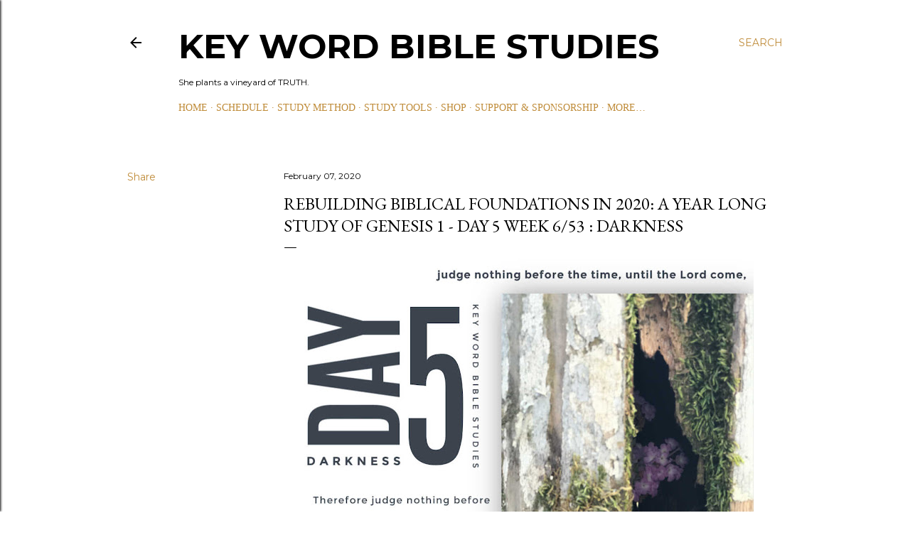

--- FILE ---
content_type: text/html; charset=UTF-8
request_url: https://www.keywordbiblestudies.com/2020/02/rebuilding-biblical-foundations-in-2020_7.html
body_size: 24533
content:
<!DOCTYPE html>
<html dir='ltr' lang='en'>
<head>
<meta content='width=device-width, initial-scale=1' name='viewport'/>
<title>Rebuilding Biblical Foundations in 2020: A Year Long Study of Genesis 1 - Day 5 Week 6/53 : DARKNESS</title>
<meta content='text/html; charset=UTF-8' http-equiv='Content-Type'/>
<!-- Chrome, Firefox OS and Opera -->
<meta content='#ffffff' name='theme-color'/>
<!-- Windows Phone -->
<meta content='#ffffff' name='msapplication-navbutton-color'/>
<meta content='blogger' name='generator'/>
<link href='https://www.keywordbiblestudies.com/favicon.ico' rel='icon' type='image/x-icon'/>
<link href='http://www.keywordbiblestudies.com/2020/02/rebuilding-biblical-foundations-in-2020_7.html' rel='canonical'/>
<link rel="alternate" type="application/atom+xml" title="KEY WORD BIBLE STUDIES - Atom" href="https://www.keywordbiblestudies.com/feeds/posts/default" />
<link rel="alternate" type="application/rss+xml" title="KEY WORD BIBLE STUDIES - RSS" href="https://www.keywordbiblestudies.com/feeds/posts/default?alt=rss" />
<link rel="service.post" type="application/atom+xml" title="KEY WORD BIBLE STUDIES - Atom" href="https://www.blogger.com/feeds/476051367751223072/posts/default" />

<link rel="alternate" type="application/atom+xml" title="KEY WORD BIBLE STUDIES - Atom" href="https://www.keywordbiblestudies.com/feeds/3696584629927895364/comments/default" />
<!--Can't find substitution for tag [blog.ieCssRetrofitLinks]-->
<link href='https://blogger.googleusercontent.com/img/b/R29vZ2xl/AVvXsEhq7gfyWSqsNZdy69fWTo56SRun80nuUEtOojbRZEZXqgYJtqrUN0rGKBtkt5Wp9AVL5JNhv9NuPAvycwe4Xdw4f31NJsE7HwI8X0XM8nFTy2XDxO42GOxTLI7lHTWl9mJZKlu9byMEnR1f/s640/day5-darkness.jpg' rel='image_src'/>
<meta content='http://www.keywordbiblestudies.com/2020/02/rebuilding-biblical-foundations-in-2020_7.html' property='og:url'/>
<meta content='Rebuilding Biblical Foundations in 2020: A Year Long Study of Genesis 1 - Day 5 Week 6/53 : DARKNESS' property='og:title'/>
<meta content='      Rebuilding Biblical Foundations in 2020: A Year Long Study of Genesis 1 - Day 5 Week 6/53 : DARKNESS: Photo Study.    Therefore judge ...' property='og:description'/>
<meta content='https://blogger.googleusercontent.com/img/b/R29vZ2xl/AVvXsEhq7gfyWSqsNZdy69fWTo56SRun80nuUEtOojbRZEZXqgYJtqrUN0rGKBtkt5Wp9AVL5JNhv9NuPAvycwe4Xdw4f31NJsE7HwI8X0XM8nFTy2XDxO42GOxTLI7lHTWl9mJZKlu9byMEnR1f/w1200-h630-p-k-no-nu/day5-darkness.jpg' property='og:image'/>
<style type='text/css'>@font-face{font-family:'EB Garamond';font-style:normal;font-weight:400;font-display:swap;src:url(//fonts.gstatic.com/s/ebgaramond/v32/SlGDmQSNjdsmc35JDF1K5E55YMjF_7DPuGi-6_RkCY9_WamXgHlIbvw.woff2)format('woff2');unicode-range:U+0460-052F,U+1C80-1C8A,U+20B4,U+2DE0-2DFF,U+A640-A69F,U+FE2E-FE2F;}@font-face{font-family:'EB Garamond';font-style:normal;font-weight:400;font-display:swap;src:url(//fonts.gstatic.com/s/ebgaramond/v32/SlGDmQSNjdsmc35JDF1K5E55YMjF_7DPuGi-6_RkAI9_WamXgHlIbvw.woff2)format('woff2');unicode-range:U+0301,U+0400-045F,U+0490-0491,U+04B0-04B1,U+2116;}@font-face{font-family:'EB Garamond';font-style:normal;font-weight:400;font-display:swap;src:url(//fonts.gstatic.com/s/ebgaramond/v32/SlGDmQSNjdsmc35JDF1K5E55YMjF_7DPuGi-6_RkCI9_WamXgHlIbvw.woff2)format('woff2');unicode-range:U+1F00-1FFF;}@font-face{font-family:'EB Garamond';font-style:normal;font-weight:400;font-display:swap;src:url(//fonts.gstatic.com/s/ebgaramond/v32/SlGDmQSNjdsmc35JDF1K5E55YMjF_7DPuGi-6_RkB49_WamXgHlIbvw.woff2)format('woff2');unicode-range:U+0370-0377,U+037A-037F,U+0384-038A,U+038C,U+038E-03A1,U+03A3-03FF;}@font-face{font-family:'EB Garamond';font-style:normal;font-weight:400;font-display:swap;src:url(//fonts.gstatic.com/s/ebgaramond/v32/SlGDmQSNjdsmc35JDF1K5E55YMjF_7DPuGi-6_RkC49_WamXgHlIbvw.woff2)format('woff2');unicode-range:U+0102-0103,U+0110-0111,U+0128-0129,U+0168-0169,U+01A0-01A1,U+01AF-01B0,U+0300-0301,U+0303-0304,U+0308-0309,U+0323,U+0329,U+1EA0-1EF9,U+20AB;}@font-face{font-family:'EB Garamond';font-style:normal;font-weight:400;font-display:swap;src:url(//fonts.gstatic.com/s/ebgaramond/v32/SlGDmQSNjdsmc35JDF1K5E55YMjF_7DPuGi-6_RkCo9_WamXgHlIbvw.woff2)format('woff2');unicode-range:U+0100-02BA,U+02BD-02C5,U+02C7-02CC,U+02CE-02D7,U+02DD-02FF,U+0304,U+0308,U+0329,U+1D00-1DBF,U+1E00-1E9F,U+1EF2-1EFF,U+2020,U+20A0-20AB,U+20AD-20C0,U+2113,U+2C60-2C7F,U+A720-A7FF;}@font-face{font-family:'EB Garamond';font-style:normal;font-weight:400;font-display:swap;src:url(//fonts.gstatic.com/s/ebgaramond/v32/SlGDmQSNjdsmc35JDF1K5E55YMjF_7DPuGi-6_RkBI9_WamXgHlI.woff2)format('woff2');unicode-range:U+0000-00FF,U+0131,U+0152-0153,U+02BB-02BC,U+02C6,U+02DA,U+02DC,U+0304,U+0308,U+0329,U+2000-206F,U+20AC,U+2122,U+2191,U+2193,U+2212,U+2215,U+FEFF,U+FFFD;}@font-face{font-family:'Lora';font-style:normal;font-weight:400;font-display:swap;src:url(//fonts.gstatic.com/s/lora/v37/0QI6MX1D_JOuGQbT0gvTJPa787weuxJMkq18ndeYxZ2JTg.woff2)format('woff2');unicode-range:U+0460-052F,U+1C80-1C8A,U+20B4,U+2DE0-2DFF,U+A640-A69F,U+FE2E-FE2F;}@font-face{font-family:'Lora';font-style:normal;font-weight:400;font-display:swap;src:url(//fonts.gstatic.com/s/lora/v37/0QI6MX1D_JOuGQbT0gvTJPa787weuxJFkq18ndeYxZ2JTg.woff2)format('woff2');unicode-range:U+0301,U+0400-045F,U+0490-0491,U+04B0-04B1,U+2116;}@font-face{font-family:'Lora';font-style:normal;font-weight:400;font-display:swap;src:url(//fonts.gstatic.com/s/lora/v37/0QI6MX1D_JOuGQbT0gvTJPa787weuxI9kq18ndeYxZ2JTg.woff2)format('woff2');unicode-range:U+0302-0303,U+0305,U+0307-0308,U+0310,U+0312,U+0315,U+031A,U+0326-0327,U+032C,U+032F-0330,U+0332-0333,U+0338,U+033A,U+0346,U+034D,U+0391-03A1,U+03A3-03A9,U+03B1-03C9,U+03D1,U+03D5-03D6,U+03F0-03F1,U+03F4-03F5,U+2016-2017,U+2034-2038,U+203C,U+2040,U+2043,U+2047,U+2050,U+2057,U+205F,U+2070-2071,U+2074-208E,U+2090-209C,U+20D0-20DC,U+20E1,U+20E5-20EF,U+2100-2112,U+2114-2115,U+2117-2121,U+2123-214F,U+2190,U+2192,U+2194-21AE,U+21B0-21E5,U+21F1-21F2,U+21F4-2211,U+2213-2214,U+2216-22FF,U+2308-230B,U+2310,U+2319,U+231C-2321,U+2336-237A,U+237C,U+2395,U+239B-23B7,U+23D0,U+23DC-23E1,U+2474-2475,U+25AF,U+25B3,U+25B7,U+25BD,U+25C1,U+25CA,U+25CC,U+25FB,U+266D-266F,U+27C0-27FF,U+2900-2AFF,U+2B0E-2B11,U+2B30-2B4C,U+2BFE,U+3030,U+FF5B,U+FF5D,U+1D400-1D7FF,U+1EE00-1EEFF;}@font-face{font-family:'Lora';font-style:normal;font-weight:400;font-display:swap;src:url(//fonts.gstatic.com/s/lora/v37/0QI6MX1D_JOuGQbT0gvTJPa787weuxIvkq18ndeYxZ2JTg.woff2)format('woff2');unicode-range:U+0001-000C,U+000E-001F,U+007F-009F,U+20DD-20E0,U+20E2-20E4,U+2150-218F,U+2190,U+2192,U+2194-2199,U+21AF,U+21E6-21F0,U+21F3,U+2218-2219,U+2299,U+22C4-22C6,U+2300-243F,U+2440-244A,U+2460-24FF,U+25A0-27BF,U+2800-28FF,U+2921-2922,U+2981,U+29BF,U+29EB,U+2B00-2BFF,U+4DC0-4DFF,U+FFF9-FFFB,U+10140-1018E,U+10190-1019C,U+101A0,U+101D0-101FD,U+102E0-102FB,U+10E60-10E7E,U+1D2C0-1D2D3,U+1D2E0-1D37F,U+1F000-1F0FF,U+1F100-1F1AD,U+1F1E6-1F1FF,U+1F30D-1F30F,U+1F315,U+1F31C,U+1F31E,U+1F320-1F32C,U+1F336,U+1F378,U+1F37D,U+1F382,U+1F393-1F39F,U+1F3A7-1F3A8,U+1F3AC-1F3AF,U+1F3C2,U+1F3C4-1F3C6,U+1F3CA-1F3CE,U+1F3D4-1F3E0,U+1F3ED,U+1F3F1-1F3F3,U+1F3F5-1F3F7,U+1F408,U+1F415,U+1F41F,U+1F426,U+1F43F,U+1F441-1F442,U+1F444,U+1F446-1F449,U+1F44C-1F44E,U+1F453,U+1F46A,U+1F47D,U+1F4A3,U+1F4B0,U+1F4B3,U+1F4B9,U+1F4BB,U+1F4BF,U+1F4C8-1F4CB,U+1F4D6,U+1F4DA,U+1F4DF,U+1F4E3-1F4E6,U+1F4EA-1F4ED,U+1F4F7,U+1F4F9-1F4FB,U+1F4FD-1F4FE,U+1F503,U+1F507-1F50B,U+1F50D,U+1F512-1F513,U+1F53E-1F54A,U+1F54F-1F5FA,U+1F610,U+1F650-1F67F,U+1F687,U+1F68D,U+1F691,U+1F694,U+1F698,U+1F6AD,U+1F6B2,U+1F6B9-1F6BA,U+1F6BC,U+1F6C6-1F6CF,U+1F6D3-1F6D7,U+1F6E0-1F6EA,U+1F6F0-1F6F3,U+1F6F7-1F6FC,U+1F700-1F7FF,U+1F800-1F80B,U+1F810-1F847,U+1F850-1F859,U+1F860-1F887,U+1F890-1F8AD,U+1F8B0-1F8BB,U+1F8C0-1F8C1,U+1F900-1F90B,U+1F93B,U+1F946,U+1F984,U+1F996,U+1F9E9,U+1FA00-1FA6F,U+1FA70-1FA7C,U+1FA80-1FA89,U+1FA8F-1FAC6,U+1FACE-1FADC,U+1FADF-1FAE9,U+1FAF0-1FAF8,U+1FB00-1FBFF;}@font-face{font-family:'Lora';font-style:normal;font-weight:400;font-display:swap;src:url(//fonts.gstatic.com/s/lora/v37/0QI6MX1D_JOuGQbT0gvTJPa787weuxJOkq18ndeYxZ2JTg.woff2)format('woff2');unicode-range:U+0102-0103,U+0110-0111,U+0128-0129,U+0168-0169,U+01A0-01A1,U+01AF-01B0,U+0300-0301,U+0303-0304,U+0308-0309,U+0323,U+0329,U+1EA0-1EF9,U+20AB;}@font-face{font-family:'Lora';font-style:normal;font-weight:400;font-display:swap;src:url(//fonts.gstatic.com/s/lora/v37/0QI6MX1D_JOuGQbT0gvTJPa787weuxJPkq18ndeYxZ2JTg.woff2)format('woff2');unicode-range:U+0100-02BA,U+02BD-02C5,U+02C7-02CC,U+02CE-02D7,U+02DD-02FF,U+0304,U+0308,U+0329,U+1D00-1DBF,U+1E00-1E9F,U+1EF2-1EFF,U+2020,U+20A0-20AB,U+20AD-20C0,U+2113,U+2C60-2C7F,U+A720-A7FF;}@font-face{font-family:'Lora';font-style:normal;font-weight:400;font-display:swap;src:url(//fonts.gstatic.com/s/lora/v37/0QI6MX1D_JOuGQbT0gvTJPa787weuxJBkq18ndeYxZ0.woff2)format('woff2');unicode-range:U+0000-00FF,U+0131,U+0152-0153,U+02BB-02BC,U+02C6,U+02DA,U+02DC,U+0304,U+0308,U+0329,U+2000-206F,U+20AC,U+2122,U+2191,U+2193,U+2212,U+2215,U+FEFF,U+FFFD;}@font-face{font-family:'Montserrat';font-style:normal;font-weight:400;font-display:swap;src:url(//fonts.gstatic.com/s/montserrat/v31/JTUSjIg1_i6t8kCHKm459WRhyyTh89ZNpQ.woff2)format('woff2');unicode-range:U+0460-052F,U+1C80-1C8A,U+20B4,U+2DE0-2DFF,U+A640-A69F,U+FE2E-FE2F;}@font-face{font-family:'Montserrat';font-style:normal;font-weight:400;font-display:swap;src:url(//fonts.gstatic.com/s/montserrat/v31/JTUSjIg1_i6t8kCHKm459W1hyyTh89ZNpQ.woff2)format('woff2');unicode-range:U+0301,U+0400-045F,U+0490-0491,U+04B0-04B1,U+2116;}@font-face{font-family:'Montserrat';font-style:normal;font-weight:400;font-display:swap;src:url(//fonts.gstatic.com/s/montserrat/v31/JTUSjIg1_i6t8kCHKm459WZhyyTh89ZNpQ.woff2)format('woff2');unicode-range:U+0102-0103,U+0110-0111,U+0128-0129,U+0168-0169,U+01A0-01A1,U+01AF-01B0,U+0300-0301,U+0303-0304,U+0308-0309,U+0323,U+0329,U+1EA0-1EF9,U+20AB;}@font-face{font-family:'Montserrat';font-style:normal;font-weight:400;font-display:swap;src:url(//fonts.gstatic.com/s/montserrat/v31/JTUSjIg1_i6t8kCHKm459WdhyyTh89ZNpQ.woff2)format('woff2');unicode-range:U+0100-02BA,U+02BD-02C5,U+02C7-02CC,U+02CE-02D7,U+02DD-02FF,U+0304,U+0308,U+0329,U+1D00-1DBF,U+1E00-1E9F,U+1EF2-1EFF,U+2020,U+20A0-20AB,U+20AD-20C0,U+2113,U+2C60-2C7F,U+A720-A7FF;}@font-face{font-family:'Montserrat';font-style:normal;font-weight:400;font-display:swap;src:url(//fonts.gstatic.com/s/montserrat/v31/JTUSjIg1_i6t8kCHKm459WlhyyTh89Y.woff2)format('woff2');unicode-range:U+0000-00FF,U+0131,U+0152-0153,U+02BB-02BC,U+02C6,U+02DA,U+02DC,U+0304,U+0308,U+0329,U+2000-206F,U+20AC,U+2122,U+2191,U+2193,U+2212,U+2215,U+FEFF,U+FFFD;}@font-face{font-family:'Montserrat';font-style:normal;font-weight:700;font-display:swap;src:url(//fonts.gstatic.com/s/montserrat/v31/JTUSjIg1_i6t8kCHKm459WRhyyTh89ZNpQ.woff2)format('woff2');unicode-range:U+0460-052F,U+1C80-1C8A,U+20B4,U+2DE0-2DFF,U+A640-A69F,U+FE2E-FE2F;}@font-face{font-family:'Montserrat';font-style:normal;font-weight:700;font-display:swap;src:url(//fonts.gstatic.com/s/montserrat/v31/JTUSjIg1_i6t8kCHKm459W1hyyTh89ZNpQ.woff2)format('woff2');unicode-range:U+0301,U+0400-045F,U+0490-0491,U+04B0-04B1,U+2116;}@font-face{font-family:'Montserrat';font-style:normal;font-weight:700;font-display:swap;src:url(//fonts.gstatic.com/s/montserrat/v31/JTUSjIg1_i6t8kCHKm459WZhyyTh89ZNpQ.woff2)format('woff2');unicode-range:U+0102-0103,U+0110-0111,U+0128-0129,U+0168-0169,U+01A0-01A1,U+01AF-01B0,U+0300-0301,U+0303-0304,U+0308-0309,U+0323,U+0329,U+1EA0-1EF9,U+20AB;}@font-face{font-family:'Montserrat';font-style:normal;font-weight:700;font-display:swap;src:url(//fonts.gstatic.com/s/montserrat/v31/JTUSjIg1_i6t8kCHKm459WdhyyTh89ZNpQ.woff2)format('woff2');unicode-range:U+0100-02BA,U+02BD-02C5,U+02C7-02CC,U+02CE-02D7,U+02DD-02FF,U+0304,U+0308,U+0329,U+1D00-1DBF,U+1E00-1E9F,U+1EF2-1EFF,U+2020,U+20A0-20AB,U+20AD-20C0,U+2113,U+2C60-2C7F,U+A720-A7FF;}@font-face{font-family:'Montserrat';font-style:normal;font-weight:700;font-display:swap;src:url(//fonts.gstatic.com/s/montserrat/v31/JTUSjIg1_i6t8kCHKm459WlhyyTh89Y.woff2)format('woff2');unicode-range:U+0000-00FF,U+0131,U+0152-0153,U+02BB-02BC,U+02C6,U+02DA,U+02DC,U+0304,U+0308,U+0329,U+2000-206F,U+20AC,U+2122,U+2191,U+2193,U+2212,U+2215,U+FEFF,U+FFFD;}</style>
<style id='page-skin-1' type='text/css'><!--
/*! normalize.css v3.0.1 | MIT License | git.io/normalize */html{font-family:sans-serif;-ms-text-size-adjust:100%;-webkit-text-size-adjust:100%}body{margin:0}article,aside,details,figcaption,figure,footer,header,hgroup,main,nav,section,summary{display:block}audio,canvas,progress,video{display:inline-block;vertical-align:baseline}audio:not([controls]){display:none;height:0}[hidden],template{display:none}a{background:transparent}a:active,a:hover{outline:0}abbr[title]{border-bottom:1px dotted}b,strong{font-weight:bold}dfn{font-style:italic}h1{font-size:2em;margin:.67em 0}mark{background:#ff0;color:#000}small{font-size:80%}sub,sup{font-size:75%;line-height:0;position:relative;vertical-align:baseline}sup{top:-0.5em}sub{bottom:-0.25em}img{border:0}svg:not(:root){overflow:hidden}figure{margin:1em 40px}hr{-moz-box-sizing:content-box;box-sizing:content-box;height:0}pre{overflow:auto}code,kbd,pre,samp{font-family:monospace,monospace;font-size:1em}button,input,optgroup,select,textarea{color:inherit;font:inherit;margin:0}button{overflow:visible}button,select{text-transform:none}button,html input[type="button"],input[type="reset"],input[type="submit"]{-webkit-appearance:button;cursor:pointer}button[disabled],html input[disabled]{cursor:default}button::-moz-focus-inner,input::-moz-focus-inner{border:0;padding:0}input{line-height:normal}input[type="checkbox"],input[type="radio"]{box-sizing:border-box;padding:0}input[type="number"]::-webkit-inner-spin-button,input[type="number"]::-webkit-outer-spin-button{height:auto}input[type="search"]{-webkit-appearance:textfield;-moz-box-sizing:content-box;-webkit-box-sizing:content-box;box-sizing:content-box}input[type="search"]::-webkit-search-cancel-button,input[type="search"]::-webkit-search-decoration{-webkit-appearance:none}fieldset{border:1px solid #c0c0c0;margin:0 2px;padding:.35em .625em .75em}legend{border:0;padding:0}textarea{overflow:auto}optgroup{font-weight:bold}table{border-collapse:collapse;border-spacing:0}td,th{padding:0}
/*!************************************************
* Blogger Template Style
* Name: Soho
**************************************************/
body{
overflow-wrap:break-word;
word-break:break-word;
word-wrap:break-word
}
.hidden{
display:none
}
.invisible{
visibility:hidden
}
.container::after,.float-container::after{
clear:both;
content:"";
display:table
}
.clearboth{
clear:both
}
#comments .comment .comment-actions,.subscribe-popup .FollowByEmail .follow-by-email-submit{
background:0 0;
border:0;
box-shadow:none;
color:#bf8b38;
cursor:pointer;
font-size:14px;
font-weight:700;
outline:0;
text-decoration:none;
text-transform:uppercase;
width:auto
}
.dim-overlay{
background-color:rgba(0,0,0,.54);
height:100vh;
left:0;
position:fixed;
top:0;
width:100%
}
#sharing-dim-overlay{
background-color:transparent
}
input::-ms-clear{
display:none
}
.blogger-logo,.svg-icon-24.blogger-logo{
fill:#ff9800;
opacity:1
}
.loading-spinner-large{
-webkit-animation:mspin-rotate 1.568s infinite linear;
animation:mspin-rotate 1.568s infinite linear;
height:48px;
overflow:hidden;
position:absolute;
width:48px;
z-index:200
}
.loading-spinner-large>div{
-webkit-animation:mspin-revrot 5332ms infinite steps(4);
animation:mspin-revrot 5332ms infinite steps(4)
}
.loading-spinner-large>div>div{
-webkit-animation:mspin-singlecolor-large-film 1333ms infinite steps(81);
animation:mspin-singlecolor-large-film 1333ms infinite steps(81);
background-size:100%;
height:48px;
width:3888px
}
.mspin-black-large>div>div,.mspin-grey_54-large>div>div{
background-image:url(https://www.blogblog.com/indie/mspin_black_large.svg)
}
.mspin-white-large>div>div{
background-image:url(https://www.blogblog.com/indie/mspin_white_large.svg)
}
.mspin-grey_54-large{
opacity:.54
}
@-webkit-keyframes mspin-singlecolor-large-film{
from{
-webkit-transform:translateX(0);
transform:translateX(0)
}
to{
-webkit-transform:translateX(-3888px);
transform:translateX(-3888px)
}
}
@keyframes mspin-singlecolor-large-film{
from{
-webkit-transform:translateX(0);
transform:translateX(0)
}
to{
-webkit-transform:translateX(-3888px);
transform:translateX(-3888px)
}
}
@-webkit-keyframes mspin-rotate{
from{
-webkit-transform:rotate(0);
transform:rotate(0)
}
to{
-webkit-transform:rotate(360deg);
transform:rotate(360deg)
}
}
@keyframes mspin-rotate{
from{
-webkit-transform:rotate(0);
transform:rotate(0)
}
to{
-webkit-transform:rotate(360deg);
transform:rotate(360deg)
}
}
@-webkit-keyframes mspin-revrot{
from{
-webkit-transform:rotate(0);
transform:rotate(0)
}
to{
-webkit-transform:rotate(-360deg);
transform:rotate(-360deg)
}
}
@keyframes mspin-revrot{
from{
-webkit-transform:rotate(0);
transform:rotate(0)
}
to{
-webkit-transform:rotate(-360deg);
transform:rotate(-360deg)
}
}
.skip-navigation{
background-color:#fff;
box-sizing:border-box;
color:#000;
display:block;
height:0;
left:0;
line-height:50px;
overflow:hidden;
padding-top:0;
position:fixed;
text-align:center;
top:0;
-webkit-transition:box-shadow .3s,height .3s,padding-top .3s;
transition:box-shadow .3s,height .3s,padding-top .3s;
width:100%;
z-index:900
}
.skip-navigation:focus{
box-shadow:0 4px 5px 0 rgba(0,0,0,.14),0 1px 10px 0 rgba(0,0,0,.12),0 2px 4px -1px rgba(0,0,0,.2);
height:50px
}
#main{
outline:0
}
.main-heading{
position:absolute;
clip:rect(1px,1px,1px,1px);
padding:0;
border:0;
height:1px;
width:1px;
overflow:hidden
}
.Attribution{
margin-top:1em;
text-align:center
}
.Attribution .blogger img,.Attribution .blogger svg{
vertical-align:bottom
}
.Attribution .blogger img{
margin-right:.5em
}
.Attribution div{
line-height:24px;
margin-top:.5em
}
.Attribution .copyright,.Attribution .image-attribution{
font-size:.7em;
margin-top:1.5em
}
.BLOG_mobile_video_class{
display:none
}
.bg-photo{
background-attachment:scroll!important
}
body .CSS_LIGHTBOX{
z-index:900
}
.extendable .show-less,.extendable .show-more{
border-color:#bf8b38;
color:#bf8b38;
margin-top:8px
}
.extendable .show-less.hidden,.extendable .show-more.hidden{
display:none
}
.inline-ad{
display:none;
max-width:100%;
overflow:hidden
}
.adsbygoogle{
display:block
}
#cookieChoiceInfo{
bottom:0;
top:auto
}
iframe.b-hbp-video{
border:0
}
.post-body img{
max-width:100%
}
.post-body iframe{
max-width:100%
}
.post-body a[imageanchor="1"]{
display:inline-block
}
.byline{
margin-right:1em
}
.byline:last-child{
margin-right:0
}
.link-copied-dialog{
max-width:520px;
outline:0
}
.link-copied-dialog .modal-dialog-buttons{
margin-top:8px
}
.link-copied-dialog .goog-buttonset-default{
background:0 0;
border:0
}
.link-copied-dialog .goog-buttonset-default:focus{
outline:0
}
.paging-control-container{
margin-bottom:16px
}
.paging-control-container .paging-control{
display:inline-block
}
.paging-control-container .comment-range-text::after,.paging-control-container .paging-control{
color:#bf8b38
}
.paging-control-container .comment-range-text,.paging-control-container .paging-control{
margin-right:8px
}
.paging-control-container .comment-range-text::after,.paging-control-container .paging-control::after{
content:"\b7";
cursor:default;
padding-left:8px;
pointer-events:none
}
.paging-control-container .comment-range-text:last-child::after,.paging-control-container .paging-control:last-child::after{
content:none
}
.byline.reactions iframe{
height:20px
}
.b-notification{
color:#000;
background-color:#fff;
border-bottom:solid 1px #000;
box-sizing:border-box;
padding:16px 32px;
text-align:center
}
.b-notification.visible{
-webkit-transition:margin-top .3s cubic-bezier(.4,0,.2,1);
transition:margin-top .3s cubic-bezier(.4,0,.2,1)
}
.b-notification.invisible{
position:absolute
}
.b-notification-close{
position:absolute;
right:8px;
top:8px
}
.no-posts-message{
line-height:40px;
text-align:center
}
@media screen and (max-width:1162px){
body.item-view .post-body a[imageanchor="1"][style*="float: left;"],body.item-view .post-body a[imageanchor="1"][style*="float: right;"]{
float:none!important;
clear:none!important
}
body.item-view .post-body a[imageanchor="1"] img{
display:block;
height:auto;
margin:0 auto
}
body.item-view .post-body>.separator:first-child>a[imageanchor="1"]:first-child{
margin-top:20px
}
.post-body a[imageanchor]{
display:block
}
body.item-view .post-body a[imageanchor="1"]{
margin-left:0!important;
margin-right:0!important
}
body.item-view .post-body a[imageanchor="1"]+a[imageanchor="1"]{
margin-top:16px
}
}
.item-control{
display:none
}
#comments{
border-top:1px dashed rgba(0,0,0,.54);
margin-top:20px;
padding:20px
}
#comments .comment-thread ol{
margin:0;
padding-left:0;
padding-left:0
}
#comments .comment .comment-replybox-single,#comments .comment-thread .comment-replies{
margin-left:60px
}
#comments .comment-thread .thread-count{
display:none
}
#comments .comment{
list-style-type:none;
padding:0 0 30px;
position:relative
}
#comments .comment .comment{
padding-bottom:8px
}
.comment .avatar-image-container{
position:absolute
}
.comment .avatar-image-container img{
border-radius:50%
}
.avatar-image-container svg,.comment .avatar-image-container .avatar-icon{
border-radius:50%;
border:solid 1px #000000;
box-sizing:border-box;
fill:#000000;
height:35px;
margin:0;
padding:7px;
width:35px
}
.comment .comment-block{
margin-top:10px;
margin-left:60px;
padding-bottom:0
}
#comments .comment-author-header-wrapper{
margin-left:40px
}
#comments .comment .thread-expanded .comment-block{
padding-bottom:20px
}
#comments .comment .comment-header .user,#comments .comment .comment-header .user a{
color:#000000;
font-style:normal;
font-weight:700
}
#comments .comment .comment-actions{
bottom:0;
margin-bottom:15px;
position:absolute
}
#comments .comment .comment-actions>*{
margin-right:8px
}
#comments .comment .comment-header .datetime{
bottom:0;
color:#000000;
display:inline-block;
font-size:13px;
font-style:italic;
margin-left:8px
}
#comments .comment .comment-footer .comment-timestamp a,#comments .comment .comment-header .datetime a{
color:#000000
}
#comments .comment .comment-content,.comment .comment-body{
margin-top:12px;
word-break:break-word
}
.comment-body{
margin-bottom:12px
}
#comments.embed[data-num-comments="0"]{
border:0;
margin-top:0;
padding-top:0
}
#comments.embed[data-num-comments="0"] #comment-post-message,#comments.embed[data-num-comments="0"] div.comment-form>p,#comments.embed[data-num-comments="0"] p.comment-footer{
display:none
}
#comment-editor-src{
display:none
}
.comments .comments-content .loadmore.loaded{
max-height:0;
opacity:0;
overflow:hidden
}
.extendable .remaining-items{
height:0;
overflow:hidden;
-webkit-transition:height .3s cubic-bezier(.4,0,.2,1);
transition:height .3s cubic-bezier(.4,0,.2,1)
}
.extendable .remaining-items.expanded{
height:auto
}
.svg-icon-24,.svg-icon-24-button{
cursor:pointer;
height:24px;
width:24px;
min-width:24px
}
.touch-icon{
margin:-12px;
padding:12px
}
.touch-icon:active,.touch-icon:focus{
background-color:rgba(153,153,153,.4);
border-radius:50%
}
svg:not(:root).touch-icon{
overflow:visible
}
html[dir=rtl] .rtl-reversible-icon{
-webkit-transform:scaleX(-1);
-ms-transform:scaleX(-1);
transform:scaleX(-1)
}
.svg-icon-24-button,.touch-icon-button{
background:0 0;
border:0;
margin:0;
outline:0;
padding:0
}
.touch-icon-button .touch-icon:active,.touch-icon-button .touch-icon:focus{
background-color:transparent
}
.touch-icon-button:active .touch-icon,.touch-icon-button:focus .touch-icon{
background-color:rgba(153,153,153,.4);
border-radius:50%
}
.Profile .default-avatar-wrapper .avatar-icon{
border-radius:50%;
border:solid 1px #000000;
box-sizing:border-box;
fill:#000000;
margin:0
}
.Profile .individual .default-avatar-wrapper .avatar-icon{
padding:25px
}
.Profile .individual .avatar-icon,.Profile .individual .profile-img{
height:120px;
width:120px
}
.Profile .team .default-avatar-wrapper .avatar-icon{
padding:8px
}
.Profile .team .avatar-icon,.Profile .team .default-avatar-wrapper,.Profile .team .profile-img{
height:40px;
width:40px
}
.snippet-container{
margin:0;
position:relative;
overflow:hidden
}
.snippet-fade{
bottom:0;
box-sizing:border-box;
position:absolute;
width:96px
}
.snippet-fade{
right:0
}
.snippet-fade:after{
content:"\2026"
}
.snippet-fade:after{
float:right
}
.centered-top-container.sticky{
left:0;
position:fixed;
right:0;
top:0;
width:auto;
z-index:50;
-webkit-transition-property:opacity,-webkit-transform;
transition-property:opacity,-webkit-transform;
transition-property:transform,opacity;
transition-property:transform,opacity,-webkit-transform;
-webkit-transition-duration:.2s;
transition-duration:.2s;
-webkit-transition-timing-function:cubic-bezier(.4,0,.2,1);
transition-timing-function:cubic-bezier(.4,0,.2,1)
}
.centered-top-placeholder{
display:none
}
.collapsed-header .centered-top-placeholder{
display:block
}
.centered-top-container .Header .replaced h1,.centered-top-placeholder .Header .replaced h1{
display:none
}
.centered-top-container.sticky .Header .replaced h1{
display:block
}
.centered-top-container.sticky .Header .header-widget{
background:0 0
}
.centered-top-container.sticky .Header .header-image-wrapper{
display:none
}
.centered-top-container img,.centered-top-placeholder img{
max-width:100%
}
.collapsible{
-webkit-transition:height .3s cubic-bezier(.4,0,.2,1);
transition:height .3s cubic-bezier(.4,0,.2,1)
}
.collapsible,.collapsible>summary{
display:block;
overflow:hidden
}
.collapsible>:not(summary){
display:none
}
.collapsible[open]>:not(summary){
display:block
}
.collapsible:focus,.collapsible>summary:focus{
outline:0
}
.collapsible>summary{
cursor:pointer;
display:block;
padding:0
}
.collapsible:focus>summary,.collapsible>summary:focus{
background-color:transparent
}
.collapsible>summary::-webkit-details-marker{
display:none
}
.collapsible-title{
-webkit-box-align:center;
-webkit-align-items:center;
-ms-flex-align:center;
align-items:center;
display:-webkit-box;
display:-webkit-flex;
display:-ms-flexbox;
display:flex
}
.collapsible-title .title{
-webkit-box-flex:1;
-webkit-flex:1 1 auto;
-ms-flex:1 1 auto;
flex:1 1 auto;
-webkit-box-ordinal-group:1;
-webkit-order:0;
-ms-flex-order:0;
order:0;
overflow:hidden;
text-overflow:ellipsis;
white-space:nowrap
}
.collapsible-title .chevron-down,.collapsible[open] .collapsible-title .chevron-up{
display:block
}
.collapsible-title .chevron-up,.collapsible[open] .collapsible-title .chevron-down{
display:none
}
.flat-button{
cursor:pointer;
display:inline-block;
font-weight:700;
text-transform:uppercase;
border-radius:2px;
padding:8px;
margin:-8px
}
.flat-icon-button{
background:0 0;
border:0;
margin:0;
outline:0;
padding:0;
margin:-12px;
padding:12px;
cursor:pointer;
box-sizing:content-box;
display:inline-block;
line-height:0
}
.flat-icon-button,.flat-icon-button .splash-wrapper{
border-radius:50%
}
.flat-icon-button .splash.animate{
-webkit-animation-duration:.3s;
animation-duration:.3s
}
.overflowable-container{
max-height:28px;
overflow:hidden;
position:relative
}
.overflow-button{
cursor:pointer
}
#overflowable-dim-overlay{
background:0 0
}
.overflow-popup{
box-shadow:0 2px 2px 0 rgba(0,0,0,.14),0 3px 1px -2px rgba(0,0,0,.2),0 1px 5px 0 rgba(0,0,0,.12);
background-color:#ffffff;
left:0;
max-width:calc(100% - 32px);
position:absolute;
top:0;
visibility:hidden;
z-index:101
}
.overflow-popup ul{
list-style:none
}
.overflow-popup .tabs li,.overflow-popup li{
display:block;
height:auto
}
.overflow-popup .tabs li{
padding-left:0;
padding-right:0
}
.overflow-button.hidden,.overflow-popup .tabs li.hidden,.overflow-popup li.hidden{
display:none
}
.search{
display:-webkit-box;
display:-webkit-flex;
display:-ms-flexbox;
display:flex;
line-height:24px;
width:24px
}
.search.focused{
width:100%
}
.search.focused .section{
width:100%
}
.search form{
z-index:101
}
.search h3{
display:none
}
.search form{
display:-webkit-box;
display:-webkit-flex;
display:-ms-flexbox;
display:flex;
-webkit-box-flex:1;
-webkit-flex:1 0 0;
-ms-flex:1 0 0px;
flex:1 0 0;
border-bottom:solid 1px transparent;
padding-bottom:8px
}
.search form>*{
display:none
}
.search.focused form>*{
display:block
}
.search .search-input label{
display:none
}
.centered-top-placeholder.cloned .search form{
z-index:30
}
.search.focused form{
border-color:#000000;
position:relative;
width:auto
}
.collapsed-header .centered-top-container .search.focused form{
border-bottom-color:transparent
}
.search-expand{
-webkit-box-flex:0;
-webkit-flex:0 0 auto;
-ms-flex:0 0 auto;
flex:0 0 auto
}
.search-expand-text{
display:none
}
.search-close{
display:inline;
vertical-align:middle
}
.search-input{
-webkit-box-flex:1;
-webkit-flex:1 0 1px;
-ms-flex:1 0 1px;
flex:1 0 1px
}
.search-input input{
background:0 0;
border:0;
box-sizing:border-box;
color:#000000;
display:inline-block;
outline:0;
width:calc(100% - 48px)
}
.search-input input.no-cursor{
color:transparent;
text-shadow:0 0 0 #000000
}
.collapsed-header .centered-top-container .search-action,.collapsed-header .centered-top-container .search-input input{
color:#000000
}
.collapsed-header .centered-top-container .search-input input.no-cursor{
color:transparent;
text-shadow:0 0 0 #000000
}
.collapsed-header .centered-top-container .search-input input.no-cursor:focus,.search-input input.no-cursor:focus{
outline:0
}
.search-focused>*{
visibility:hidden
}
.search-focused .search,.search-focused .search-icon{
visibility:visible
}
.search.focused .search-action{
display:block
}
.search.focused .search-action:disabled{
opacity:.3
}
.widget.Sharing .sharing-button{
display:none
}
.widget.Sharing .sharing-buttons li{
padding:0
}
.widget.Sharing .sharing-buttons li span{
display:none
}
.post-share-buttons{
position:relative
}
.centered-bottom .share-buttons .svg-icon-24,.share-buttons .svg-icon-24{
fill:#000000
}
.sharing-open.touch-icon-button:active .touch-icon,.sharing-open.touch-icon-button:focus .touch-icon{
background-color:transparent
}
.share-buttons{
background-color:#ffffff;
border-radius:2px;
box-shadow:0 2px 2px 0 rgba(0,0,0,.14),0 3px 1px -2px rgba(0,0,0,.2),0 1px 5px 0 rgba(0,0,0,.12);
color:#000000;
list-style:none;
margin:0;
padding:8px 0;
position:absolute;
top:-11px;
min-width:200px;
z-index:101
}
.share-buttons.hidden{
display:none
}
.sharing-button{
background:0 0;
border:0;
margin:0;
outline:0;
padding:0;
cursor:pointer
}
.share-buttons li{
margin:0;
height:48px
}
.share-buttons li:last-child{
margin-bottom:0
}
.share-buttons li .sharing-platform-button{
box-sizing:border-box;
cursor:pointer;
display:block;
height:100%;
margin-bottom:0;
padding:0 16px;
position:relative;
width:100%
}
.share-buttons li .sharing-platform-button:focus,.share-buttons li .sharing-platform-button:hover{
background-color:rgba(128,128,128,.1);
outline:0
}
.share-buttons li svg[class*=" sharing-"],.share-buttons li svg[class^=sharing-]{
position:absolute;
top:10px
}
.share-buttons li span.sharing-platform-button{
position:relative;
top:0
}
.share-buttons li .platform-sharing-text{
display:block;
font-size:16px;
line-height:48px;
white-space:nowrap
}
.share-buttons li .platform-sharing-text{
margin-left:56px
}
.sidebar-container{
background-color:#f7f7f7;
max-width:284px;
overflow-y:auto;
-webkit-transition-property:-webkit-transform;
transition-property:-webkit-transform;
transition-property:transform;
transition-property:transform,-webkit-transform;
-webkit-transition-duration:.3s;
transition-duration:.3s;
-webkit-transition-timing-function:cubic-bezier(0,0,.2,1);
transition-timing-function:cubic-bezier(0,0,.2,1);
width:284px;
z-index:101;
-webkit-overflow-scrolling:touch
}
.sidebar-container .navigation{
line-height:0;
padding:16px
}
.sidebar-container .sidebar-back{
cursor:pointer
}
.sidebar-container .widget{
background:0 0;
margin:0 16px;
padding:16px 0
}
.sidebar-container .widget .title{
color:#000000;
margin:0
}
.sidebar-container .widget ul{
list-style:none;
margin:0;
padding:0
}
.sidebar-container .widget ul ul{
margin-left:1em
}
.sidebar-container .widget li{
font-size:16px;
line-height:normal
}
.sidebar-container .widget+.widget{
border-top:1px dashed #000000
}
.BlogArchive li{
margin:16px 0
}
.BlogArchive li:last-child{
margin-bottom:0
}
.Label li a{
display:inline-block
}
.BlogArchive .post-count,.Label .label-count{
float:right;
margin-left:.25em
}
.BlogArchive .post-count::before,.Label .label-count::before{
content:"("
}
.BlogArchive .post-count::after,.Label .label-count::after{
content:")"
}
.widget.Translate .skiptranslate>div{
display:block!important
}
.widget.Profile .profile-link{
display:-webkit-box;
display:-webkit-flex;
display:-ms-flexbox;
display:flex
}
.widget.Profile .team-member .default-avatar-wrapper,.widget.Profile .team-member .profile-img{
-webkit-box-flex:0;
-webkit-flex:0 0 auto;
-ms-flex:0 0 auto;
flex:0 0 auto;
margin-right:1em
}
.widget.Profile .individual .profile-link{
-webkit-box-orient:vertical;
-webkit-box-direction:normal;
-webkit-flex-direction:column;
-ms-flex-direction:column;
flex-direction:column
}
.widget.Profile .team .profile-link .profile-name{
-webkit-align-self:center;
-ms-flex-item-align:center;
align-self:center;
display:block;
-webkit-box-flex:1;
-webkit-flex:1 1 auto;
-ms-flex:1 1 auto;
flex:1 1 auto
}
.dim-overlay{
background-color:rgba(0,0,0,.54);
z-index:100
}
body.sidebar-visible{
overflow-y:hidden
}
@media screen and (max-width:1439px){
.sidebar-container{
bottom:0;
position:fixed;
top:0;
left:0;
right:auto
}
.sidebar-container.sidebar-invisible{
-webkit-transition-timing-function:cubic-bezier(.4,0,.6,1);
transition-timing-function:cubic-bezier(.4,0,.6,1)
}
html[dir=ltr] .sidebar-container.sidebar-invisible{
-webkit-transform:translateX(-284px);
-ms-transform:translateX(-284px);
transform:translateX(-284px)
}
html[dir=rtl] .sidebar-container.sidebar-invisible{
-webkit-transform:translateX(284px);
-ms-transform:translateX(284px);
transform:translateX(284px)
}
}
@media screen and (min-width:1440px){
.sidebar-container{
position:absolute;
top:0;
left:0;
right:auto
}
.sidebar-container .navigation{
display:none
}
}
.dialog{
box-shadow:0 2px 2px 0 rgba(0,0,0,.14),0 3px 1px -2px rgba(0,0,0,.2),0 1px 5px 0 rgba(0,0,0,.12);
background:#ffffff;
box-sizing:border-box;
color:#000000;
padding:30px;
position:fixed;
text-align:center;
width:calc(100% - 24px);
z-index:101
}
.dialog input[type=email],.dialog input[type=text]{
background-color:transparent;
border:0;
border-bottom:solid 1px rgba(0,0,0,.12);
color:#000000;
display:block;
font-family:EB Garamond, serif;
font-size:16px;
line-height:24px;
margin:auto;
padding-bottom:7px;
outline:0;
text-align:center;
width:100%
}
.dialog input[type=email]::-webkit-input-placeholder,.dialog input[type=text]::-webkit-input-placeholder{
color:#000000
}
.dialog input[type=email]::-moz-placeholder,.dialog input[type=text]::-moz-placeholder{
color:#000000
}
.dialog input[type=email]:-ms-input-placeholder,.dialog input[type=text]:-ms-input-placeholder{
color:#000000
}
.dialog input[type=email]::-ms-input-placeholder,.dialog input[type=text]::-ms-input-placeholder{
color:#000000
}
.dialog input[type=email]::placeholder,.dialog input[type=text]::placeholder{
color:#000000
}
.dialog input[type=email]:focus,.dialog input[type=text]:focus{
border-bottom:solid 2px #bf8b38;
padding-bottom:6px
}
.dialog input.no-cursor{
color:transparent;
text-shadow:0 0 0 #000000
}
.dialog input.no-cursor:focus{
outline:0
}
.dialog input.no-cursor:focus{
outline:0
}
.dialog input[type=submit]{
font-family:EB Garamond, serif
}
.dialog .goog-buttonset-default{
color:#bf8b38
}
.subscribe-popup{
max-width:364px
}
.subscribe-popup h3{
color:#000000;
font-size:1.8em;
margin-top:0
}
.subscribe-popup .FollowByEmail h3{
display:none
}
.subscribe-popup .FollowByEmail .follow-by-email-submit{
color:#bf8b38;
display:inline-block;
margin:0 auto;
margin-top:24px;
width:auto;
white-space:normal
}
.subscribe-popup .FollowByEmail .follow-by-email-submit:disabled{
cursor:default;
opacity:.3
}
@media (max-width:800px){
.blog-name div.widget.Subscribe{
margin-bottom:16px
}
body.item-view .blog-name div.widget.Subscribe{
margin:8px auto 16px auto;
width:100%
}
}
body#layout .bg-photo,body#layout .bg-photo-overlay{
display:none
}
body#layout .page_body{
padding:0;
position:relative;
top:0
}
body#layout .page{
display:inline-block;
left:inherit;
position:relative;
vertical-align:top;
width:540px
}
body#layout .centered{
max-width:954px
}
body#layout .navigation{
display:none
}
body#layout .sidebar-container{
display:inline-block;
width:40%
}
body#layout .hamburger-menu,body#layout .search{
display:none
}
body{
background-color:#ffffff;
color:#000000;
font:normal 400 20px EB Garamond, serif;
height:100%;
margin:0;
min-height:100vh
}
h1,h2,h3,h4,h5,h6{
font-weight:400
}
a{
color:#bf8b38;
text-decoration:none
}
.dim-overlay{
z-index:100
}
body.sidebar-visible .page_body{
overflow-y:scroll
}
.widget .title{
color:#000000;
font:normal 400 12px Montserrat, sans-serif
}
.extendable .show-less,.extendable .show-more{
color:#bf8b38;
font:normal 400 12px Montserrat, sans-serif;
margin:12px -8px 0 -8px;
text-transform:uppercase
}
.footer .widget,.main .widget{
margin:50px 0
}
.main .widget .title{
text-transform:uppercase
}
.inline-ad{
display:block;
margin-top:50px
}
.adsbygoogle{
text-align:center
}
.page_body{
display:-webkit-box;
display:-webkit-flex;
display:-ms-flexbox;
display:flex;
-webkit-box-orient:vertical;
-webkit-box-direction:normal;
-webkit-flex-direction:column;
-ms-flex-direction:column;
flex-direction:column;
min-height:100vh;
position:relative;
z-index:20
}
.page_body>*{
-webkit-box-flex:0;
-webkit-flex:0 0 auto;
-ms-flex:0 0 auto;
flex:0 0 auto
}
.page_body>#footer{
margin-top:auto
}
.centered-bottom,.centered-top{
margin:0 32px;
max-width:100%
}
.centered-top{
padding-bottom:12px;
padding-top:12px
}
.sticky .centered-top{
padding-bottom:0;
padding-top:0
}
.centered-top-container,.centered-top-placeholder{
background:#ffffff
}
.centered-top{
display:-webkit-box;
display:-webkit-flex;
display:-ms-flexbox;
display:flex;
-webkit-flex-wrap:wrap;
-ms-flex-wrap:wrap;
flex-wrap:wrap;
-webkit-box-pack:justify;
-webkit-justify-content:space-between;
-ms-flex-pack:justify;
justify-content:space-between;
position:relative
}
.sticky .centered-top{
-webkit-flex-wrap:nowrap;
-ms-flex-wrap:nowrap;
flex-wrap:nowrap
}
.centered-top-container .svg-icon-24,.centered-top-placeholder .svg-icon-24{
fill:#000000
}
.back-button-container,.hamburger-menu-container{
-webkit-box-flex:0;
-webkit-flex:0 0 auto;
-ms-flex:0 0 auto;
flex:0 0 auto;
height:48px;
-webkit-box-ordinal-group:2;
-webkit-order:1;
-ms-flex-order:1;
order:1
}
.sticky .back-button-container,.sticky .hamburger-menu-container{
-webkit-box-ordinal-group:2;
-webkit-order:1;
-ms-flex-order:1;
order:1
}
.back-button,.hamburger-menu,.search-expand-icon{
cursor:pointer;
margin-top:0
}
.search{
-webkit-box-align:start;
-webkit-align-items:flex-start;
-ms-flex-align:start;
align-items:flex-start;
-webkit-box-flex:0;
-webkit-flex:0 0 auto;
-ms-flex:0 0 auto;
flex:0 0 auto;
height:48px;
margin-left:24px;
-webkit-box-ordinal-group:4;
-webkit-order:3;
-ms-flex-order:3;
order:3
}
.search,.search.focused{
width:auto
}
.search.focused{
position:static
}
.sticky .search{
display:none;
-webkit-box-ordinal-group:5;
-webkit-order:4;
-ms-flex-order:4;
order:4
}
.search .section{
right:0;
margin-top:12px;
position:absolute;
top:12px;
width:0
}
.sticky .search .section{
top:0
}
.search-expand{
background:0 0;
border:0;
margin:0;
outline:0;
padding:0;
color:#bf8b38;
cursor:pointer;
-webkit-box-flex:0;
-webkit-flex:0 0 auto;
-ms-flex:0 0 auto;
flex:0 0 auto;
font:normal 400 12px Montserrat, sans-serif;
text-transform:uppercase;
word-break:normal
}
.search.focused .search-expand{
visibility:hidden
}
.search .dim-overlay{
background:0 0
}
.search.focused .section{
max-width:400px
}
.search.focused form{
border-color:#000000;
height:24px
}
.search.focused .search-input{
display:-webkit-box;
display:-webkit-flex;
display:-ms-flexbox;
display:flex;
-webkit-box-flex:1;
-webkit-flex:1 1 auto;
-ms-flex:1 1 auto;
flex:1 1 auto
}
.search-input input{
-webkit-box-flex:1;
-webkit-flex:1 1 auto;
-ms-flex:1 1 auto;
flex:1 1 auto;
font:normal 400 16px Montserrat, sans-serif
}
.search input[type=submit]{
display:none
}
.subscribe-section-container{
-webkit-box-flex:1;
-webkit-flex:1 0 auto;
-ms-flex:1 0 auto;
flex:1 0 auto;
margin-left:24px;
-webkit-box-ordinal-group:3;
-webkit-order:2;
-ms-flex-order:2;
order:2;
text-align:right
}
.sticky .subscribe-section-container{
-webkit-box-flex:0;
-webkit-flex:0 0 auto;
-ms-flex:0 0 auto;
flex:0 0 auto;
-webkit-box-ordinal-group:4;
-webkit-order:3;
-ms-flex-order:3;
order:3
}
.subscribe-button{
background:0 0;
border:0;
margin:0;
outline:0;
padding:0;
color:#bf8b38;
cursor:pointer;
display:inline-block;
font:normal 400 12px Montserrat, sans-serif;
line-height:48px;
margin:0;
text-transform:uppercase;
word-break:normal
}
.subscribe-popup h3{
color:#000000;
font:normal 400 12px Montserrat, sans-serif;
margin-bottom:24px;
text-transform:uppercase
}
.subscribe-popup div.widget.FollowByEmail .follow-by-email-address{
color:#000000;
font:normal 400 12px Montserrat, sans-serif
}
.subscribe-popup div.widget.FollowByEmail .follow-by-email-submit{
color:#bf8b38;
font:normal 400 12px Montserrat, sans-serif;
margin-top:24px;
text-transform:uppercase
}
.blog-name{
-webkit-box-flex:1;
-webkit-flex:1 1 100%;
-ms-flex:1 1 100%;
flex:1 1 100%;
-webkit-box-ordinal-group:5;
-webkit-order:4;
-ms-flex-order:4;
order:4;
overflow:hidden
}
.sticky .blog-name{
-webkit-box-flex:1;
-webkit-flex:1 1 auto;
-ms-flex:1 1 auto;
flex:1 1 auto;
margin:0 12px;
-webkit-box-ordinal-group:3;
-webkit-order:2;
-ms-flex-order:2;
order:2
}
body.search-view .centered-top.search-focused .blog-name{
display:none
}
.widget.Header h1{
font:normal 400 18px Verdana, Geneva, sans-serif;
margin:0;
text-transform:uppercase
}
.widget.Header h1,.widget.Header h1 a{
color:#000000
}
.widget.Header p{
color:#000000;
font:normal 400 12px Montserrat, sans-serif;
line-height:1.7
}
.sticky .widget.Header h1{
font-size:16px;
line-height:48px;
overflow:hidden;
overflow-wrap:normal;
text-overflow:ellipsis;
white-space:nowrap;
word-wrap:normal
}
.sticky .widget.Header p{
display:none
}
.sticky{
box-shadow:0 1px 3px #000000
}
#page_list_top .widget.PageList{
font:normal 400 14px Georgia, Utopia, 'Palatino Linotype', Palatino, serif;
line-height:28px
}
#page_list_top .widget.PageList .title{
display:none
}
#page_list_top .widget.PageList .overflowable-contents{
overflow:hidden
}
#page_list_top .widget.PageList .overflowable-contents ul{
list-style:none;
margin:0;
padding:0
}
#page_list_top .widget.PageList .overflow-popup ul{
list-style:none;
margin:0;
padding:0 20px
}
#page_list_top .widget.PageList .overflowable-contents li{
display:inline-block
}
#page_list_top .widget.PageList .overflowable-contents li.hidden{
display:none
}
#page_list_top .widget.PageList .overflowable-contents li:not(:first-child):before{
color:#bf8b38;
content:"\b7"
}
#page_list_top .widget.PageList .overflow-button a,#page_list_top .widget.PageList .overflow-popup li a,#page_list_top .widget.PageList .overflowable-contents li a{
color:#bf8b38;
font:normal 400 14px Georgia, Utopia, 'Palatino Linotype', Palatino, serif;
line-height:28px;
text-transform:uppercase
}
#page_list_top .widget.PageList .overflow-popup li.selected a,#page_list_top .widget.PageList .overflowable-contents li.selected a{
color:#000000;
font:normal 700 14px Montserrat, sans-serif;
line-height:28px
}
#page_list_top .widget.PageList .overflow-button{
display:inline
}
.sticky #page_list_top{
display:none
}
body.homepage-view .hero-image.has-image{
background:#ffffff url(https://blogger.googleusercontent.com/img/a/AVvXsEhTrZ_pRabHDjBk4i7PJZpITlmFxb5yYQBCWnO4enzuYCbDGvd62hDi4RaeZGINDoFmnEABRU3jGh8xELz4o6Q69fm_c2k_-qAchoCcGzGbBoHh_vFx35aPv0v7PAYzTJQST6-m53kNc5S0T1tmln2UJhqtMhPUNEnL1RnhX6e_x9LsZiDKRv1U3cyysoGr=s1600) repeat scroll top left;
background-attachment:scroll;
background-color:#ffffff;
background-size:cover;
height:62.5vw;
max-height:75vh;
min-height:200px;
width:100%
}
.post-filter-message{
background-color:#302c24;
color:#ffffff;
display:-webkit-box;
display:-webkit-flex;
display:-ms-flexbox;
display:flex;
-webkit-flex-wrap:wrap;
-ms-flex-wrap:wrap;
flex-wrap:wrap;
font:normal 400 12px Montserrat, sans-serif;
-webkit-box-pack:justify;
-webkit-justify-content:space-between;
-ms-flex-pack:justify;
justify-content:space-between;
margin-top:50px;
padding:18px
}
.post-filter-message .message-container{
-webkit-box-flex:1;
-webkit-flex:1 1 auto;
-ms-flex:1 1 auto;
flex:1 1 auto;
min-width:0
}
.post-filter-message .home-link-container{
-webkit-box-flex:0;
-webkit-flex:0 0 auto;
-ms-flex:0 0 auto;
flex:0 0 auto
}
.post-filter-message .search-label,.post-filter-message .search-query{
color:#ffffff;
font:normal 700 12px Montserrat, sans-serif;
text-transform:uppercase
}
.post-filter-message .home-link,.post-filter-message .home-link a{
color:#bf8b38;
font:normal 700 12px Montserrat, sans-serif;
text-transform:uppercase
}
.widget.FeaturedPost .thumb.hero-thumb{
background-position:center;
background-size:cover;
height:360px
}
.widget.FeaturedPost .featured-post-snippet:before{
content:"\2014"
}
.snippet-container,.snippet-fade{
font:normal 400 14px Lora, serif;
line-height:23.8px
}
.snippet-container{
max-height:166.6px;
overflow:hidden
}
.snippet-fade{
background:-webkit-linear-gradient(left,#ffffff 0,#ffffff 20%,rgba(255, 255, 255, 0) 100%);
background:linear-gradient(to left,#ffffff 0,#ffffff 20%,rgba(255, 255, 255, 0) 100%);
color:#000000
}
.post-sidebar{
display:none
}
.widget.Blog .blog-posts .post-outer-container{
width:100%
}
.no-posts{
text-align:center
}
body.feed-view .widget.Blog .blog-posts .post-outer-container,body.item-view .widget.Blog .blog-posts .post-outer{
margin-bottom:50px
}
.widget.Blog .post.no-featured-image,.widget.PopularPosts .post.no-featured-image{
background-color:#302c24;
padding:30px
}
.widget.Blog .post>.post-share-buttons-top{
right:0;
position:absolute;
top:0
}
.widget.Blog .post>.post-share-buttons-bottom{
bottom:0;
right:0;
position:absolute
}
.blog-pager{
text-align:right
}
.blog-pager a{
color:#bf8b38;
font:normal 400 12px Montserrat, sans-serif;
text-transform:uppercase
}
.blog-pager .blog-pager-newer-link,.blog-pager .home-link{
display:none
}
.post-title{
font:normal 400 20px EB Garamond, serif;
margin:0;
text-transform:uppercase
}
.post-title,.post-title a{
color:#000000
}
.post.no-featured-image .post-title,.post.no-featured-image .post-title a{
color:#ffffff
}
body.item-view .post-body-container:before{
content:"\2014"
}
.post-body{
color:#000000;
font:normal 400 14px Lora, serif;
line-height:1.7
}
.post-body blockquote{
color:#000000;
font:normal 400 16px Montserrat, sans-serif;
line-height:1.7;
margin-left:0;
margin-right:0
}
.post-body img{
height:auto;
max-width:100%
}
.post-body .tr-caption{
color:#000000;
font:normal 400 12px Montserrat, sans-serif;
line-height:1.7
}
.snippet-thumbnail{
position:relative
}
.snippet-thumbnail .post-header{
background:#ffffff;
bottom:0;
margin-bottom:0;
padding-right:15px;
padding-bottom:5px;
padding-top:5px;
position:absolute
}
.snippet-thumbnail img{
width:100%
}
.post-footer,.post-header{
margin:8px 0
}
body.item-view .widget.Blog .post-header{
margin:0 0 16px 0
}
body.item-view .widget.Blog .post-footer{
margin:50px 0 0 0
}
.widget.FeaturedPost .post-footer{
display:-webkit-box;
display:-webkit-flex;
display:-ms-flexbox;
display:flex;
-webkit-flex-wrap:wrap;
-ms-flex-wrap:wrap;
flex-wrap:wrap;
-webkit-box-pack:justify;
-webkit-justify-content:space-between;
-ms-flex-pack:justify;
justify-content:space-between
}
.widget.FeaturedPost .post-footer>*{
-webkit-box-flex:0;
-webkit-flex:0 1 auto;
-ms-flex:0 1 auto;
flex:0 1 auto
}
.widget.FeaturedPost .post-footer,.widget.FeaturedPost .post-footer a,.widget.FeaturedPost .post-footer button{
line-height:1.7
}
.jump-link{
margin:-8px
}
.post-header,.post-header a,.post-header button{
color:#000000;
font:normal 400 12px Montserrat, sans-serif
}
.post.no-featured-image .post-header,.post.no-featured-image .post-header a,.post.no-featured-image .post-header button{
color:#ffffff
}
.post-footer,.post-footer a,.post-footer button{
color:#bf8b38;
font:normal 400 12px Montserrat, sans-serif
}
.post.no-featured-image .post-footer,.post.no-featured-image .post-footer a,.post.no-featured-image .post-footer button{
color:#bf8b38
}
body.item-view .post-footer-line{
line-height:2.3
}
.byline{
display:inline-block
}
.byline .flat-button{
text-transform:none
}
.post-header .byline:not(:last-child):after{
content:"\b7"
}
.post-header .byline:not(:last-child){
margin-right:0
}
.byline.post-labels a{
display:inline-block;
word-break:break-all
}
.byline.post-labels a:not(:last-child):after{
content:","
}
.byline.reactions .reactions-label{
line-height:22px;
vertical-align:top
}
.post-share-buttons{
margin-left:0
}
.share-buttons{
background-color:#fafafa;
border-radius:0;
box-shadow:0 1px 1px 1px #000000;
color:#000000;
font:normal 400 16px Montserrat, sans-serif
}
.share-buttons .svg-icon-24{
fill:#bf8b38
}
#comment-holder .continue{
display:none
}
#comment-editor{
margin-bottom:20px;
margin-top:20px
}
.widget.Attribution,.widget.Attribution .copyright,.widget.Attribution .copyright a,.widget.Attribution .image-attribution,.widget.Attribution .image-attribution a,.widget.Attribution a{
color:#000000;
font:normal 400 12px Montserrat, sans-serif
}
.widget.Attribution svg{
fill:#000000
}
.widget.Attribution .blogger a{
display:-webkit-box;
display:-webkit-flex;
display:-ms-flexbox;
display:flex;
-webkit-align-content:center;
-ms-flex-line-pack:center;
align-content:center;
-webkit-box-pack:center;
-webkit-justify-content:center;
-ms-flex-pack:center;
justify-content:center;
line-height:24px
}
.widget.Attribution .blogger svg{
margin-right:8px
}
.widget.Profile ul{
list-style:none;
padding:0
}
.widget.Profile .individual .default-avatar-wrapper,.widget.Profile .individual .profile-img{
border-radius:50%;
display:inline-block;
height:120px;
width:120px
}
.widget.Profile .individual .profile-data a,.widget.Profile .team .profile-name{
color:#000000;
font:normal 400 20px 'Courier New', Courier, FreeMono, monospace;
text-transform:none
}
.widget.Profile .individual dd{
color:#000000;
font:normal 400 20px EB Garamond, serif;
margin:0 auto
}
.widget.Profile .individual .profile-link,.widget.Profile .team .visit-profile{
color:#bf8b38;
font:normal 400 12px Montserrat, sans-serif;
text-transform:uppercase
}
.widget.Profile .team .default-avatar-wrapper,.widget.Profile .team .profile-img{
border-radius:50%;
float:left;
height:40px;
width:40px
}
.widget.Profile .team .profile-link .profile-name-wrapper{
-webkit-box-flex:1;
-webkit-flex:1 1 auto;
-ms-flex:1 1 auto;
flex:1 1 auto
}
.widget.Label li,.widget.Label span.label-size{
color:#bf8b38;
display:inline-block;
font:normal 400 12px Montserrat, sans-serif;
word-break:break-all
}
.widget.Label li:not(:last-child):after,.widget.Label span.label-size:not(:last-child):after{
content:","
}
.widget.PopularPosts .post{
margin-bottom:50px
}
body.item-view #sidebar .widget.PopularPosts{
margin-left:40px;
width:inherit
}
#comments{
border-top:none;
padding:0
}
#comments .comment .comment-footer,#comments .comment .comment-header,#comments .comment .comment-header .datetime,#comments .comment .comment-header .datetime a{
color:#000000;
font:normal 400 12px Montserrat, sans-serif
}
#comments .comment .comment-author,#comments .comment .comment-author a,#comments .comment .comment-header .user,#comments .comment .comment-header .user a{
color:#000000;
font:normal 400 14px Montserrat, sans-serif
}
#comments .comment .comment-body,#comments .comment .comment-content{
color:#000000;
font:normal 400 14px Lora, serif
}
#comments .comment .comment-actions,#comments .footer,#comments .footer a,#comments .loadmore,#comments .paging-control{
color:#bf8b38;
font:normal 400 12px Montserrat, sans-serif;
text-transform:uppercase
}
#commentsHolder{
border-bottom:none;
border-top:none
}
#comments .comment-form h4{
position:absolute;
clip:rect(1px,1px,1px,1px);
padding:0;
border:0;
height:1px;
width:1px;
overflow:hidden
}
.sidebar-container{
background-color:#ffffff;
color:#000000;
font:normal 400 14px Montserrat, sans-serif;
min-height:100%
}
html[dir=ltr] .sidebar-container{
box-shadow:1px 0 3px #000000
}
html[dir=rtl] .sidebar-container{
box-shadow:-1px 0 3px #000000
}
.sidebar-container a{
color:#bf8b38
}
.sidebar-container .svg-icon-24{
fill:#000000
}
.sidebar-container .widget{
margin:0;
margin-left:40px;
padding:40px;
padding-left:0
}
.sidebar-container .widget+.widget{
border-top:1px solid #000000
}
.sidebar-container .widget .title{
color:#000000;
font:normal 400 16px Montserrat, sans-serif
}
.sidebar-container .widget ul li,.sidebar-container .widget.BlogArchive #ArchiveList li{
font:normal 400 14px Montserrat, sans-serif;
margin:1em 0 0 0
}
.sidebar-container .BlogArchive .post-count,.sidebar-container .Label .label-count{
float:none
}
.sidebar-container .Label li a{
display:inline
}
.sidebar-container .widget.Profile .default-avatar-wrapper .avatar-icon{
border-color:#000000;
fill:#000000
}
.sidebar-container .widget.Profile .individual{
text-align:center
}
.sidebar-container .widget.Profile .individual dd:before{
content:"\2014";
display:block
}
.sidebar-container .widget.Profile .individual .profile-data a,.sidebar-container .widget.Profile .team .profile-name{
color:#000000;
font:normal 400 24px EB Garamond, serif
}
.sidebar-container .widget.Profile .individual dd{
color:#000000;
font:normal 400 12px Montserrat, sans-serif;
margin:0 30px
}
.sidebar-container .widget.Profile .individual .profile-link,.sidebar-container .widget.Profile .team .visit-profile{
color:#bf8b38;
font:normal 400 14px Montserrat, sans-serif
}
.sidebar-container .snippet-fade{
background:-webkit-linear-gradient(left,#ffffff 0,#ffffff 20%,rgba(255, 255, 255, 0) 100%);
background:linear-gradient(to left,#ffffff 0,#ffffff 20%,rgba(255, 255, 255, 0) 100%)
}
@media screen and (min-width:640px){
.centered-bottom,.centered-top{
margin:0 auto;
width:576px
}
.centered-top{
-webkit-flex-wrap:nowrap;
-ms-flex-wrap:nowrap;
flex-wrap:nowrap;
padding-bottom:24px;
padding-top:36px
}
.blog-name{
-webkit-box-flex:1;
-webkit-flex:1 1 auto;
-ms-flex:1 1 auto;
flex:1 1 auto;
min-width:0;
-webkit-box-ordinal-group:3;
-webkit-order:2;
-ms-flex-order:2;
order:2
}
.sticky .blog-name{
margin:0
}
.back-button-container,.hamburger-menu-container{
margin-right:36px;
-webkit-box-ordinal-group:2;
-webkit-order:1;
-ms-flex-order:1;
order:1
}
.search{
margin-left:36px;
-webkit-box-ordinal-group:5;
-webkit-order:4;
-ms-flex-order:4;
order:4
}
.search .section{
top:36px
}
.sticky .search{
display:block
}
.subscribe-section-container{
-webkit-box-flex:0;
-webkit-flex:0 0 auto;
-ms-flex:0 0 auto;
flex:0 0 auto;
margin-left:36px;
-webkit-box-ordinal-group:4;
-webkit-order:3;
-ms-flex-order:3;
order:3
}
.subscribe-button{
font:normal 400 14px Montserrat, sans-serif;
line-height:48px
}
.subscribe-popup h3{
font:normal 400 14px Montserrat, sans-serif
}
.subscribe-popup div.widget.FollowByEmail .follow-by-email-address{
font:normal 400 14px Montserrat, sans-serif
}
.subscribe-popup div.widget.FollowByEmail .follow-by-email-submit{
font:normal 400 14px Montserrat, sans-serif
}
.widget .title{
font:normal 400 14px Montserrat, sans-serif
}
.widget.Blog .post.no-featured-image,.widget.PopularPosts .post.no-featured-image{
padding:65px
}
.post-title{
font:normal 400 24px EB Garamond, serif
}
.blog-pager a{
font:normal 400 14px Montserrat, sans-serif
}
.widget.Header h1{
font:normal bold 48px Montserrat
}
.sticky .widget.Header h1{
font-size:24px
}
}
@media screen and (min-width:1162px){
.centered-bottom,.centered-top{
width:922px
}
.back-button-container,.hamburger-menu-container{
margin-right:48px
}
.search{
margin-left:48px
}
.search-expand{
font:normal 400 14px Montserrat, sans-serif;
line-height:48px
}
.search-expand-text{
display:block
}
.search-expand-icon{
display:none
}
.subscribe-section-container{
margin-left:48px
}
.post-filter-message{
font:normal 400 14px Montserrat, sans-serif
}
.post-filter-message .search-label,.post-filter-message .search-query{
font:normal 700 14px Montserrat, sans-serif
}
.post-filter-message .home-link{
font:normal 700 14px Montserrat, sans-serif
}
.widget.Blog .blog-posts .post-outer-container{
width:451px
}
body.error-view .widget.Blog .blog-posts .post-outer-container,body.item-view .widget.Blog .blog-posts .post-outer-container{
width:100%
}
body.item-view .widget.Blog .blog-posts .post-outer{
display:-webkit-box;
display:-webkit-flex;
display:-ms-flexbox;
display:flex
}
#comments,body.item-view .post-outer-container .inline-ad,body.item-view .widget.PopularPosts{
margin-left:220px;
width:682px
}
.post-sidebar{
box-sizing:border-box;
display:block;
font:normal 400 14px Montserrat, sans-serif;
padding-right:20px;
width:220px
}
.post-sidebar-item{
margin-bottom:30px
}
.post-sidebar-item ul{
list-style:none;
padding:0
}
.post-sidebar-item .sharing-button{
color:#bf8b38;
cursor:pointer;
display:inline-block;
font:normal 400 14px Montserrat, sans-serif;
line-height:normal;
word-break:normal
}
.post-sidebar-labels li{
margin-bottom:8px
}
body.item-view .widget.Blog .post{
width:682px
}
.widget.Blog .post.no-featured-image,.widget.PopularPosts .post.no-featured-image{
padding:100px 65px
}
.page .widget.FeaturedPost .post-content{
display:-webkit-box;
display:-webkit-flex;
display:-ms-flexbox;
display:flex;
-webkit-box-pack:justify;
-webkit-justify-content:space-between;
-ms-flex-pack:justify;
justify-content:space-between
}
.page .widget.FeaturedPost .thumb-link{
display:-webkit-box;
display:-webkit-flex;
display:-ms-flexbox;
display:flex
}
.page .widget.FeaturedPost .thumb.hero-thumb{
height:auto;
min-height:300px;
width:451px
}
.page .widget.FeaturedPost .post-content.has-featured-image .post-text-container{
width:425px
}
.page .widget.FeaturedPost .post-content.no-featured-image .post-text-container{
width:100%
}
.page .widget.FeaturedPost .post-header{
margin:0 0 8px 0
}
.page .widget.FeaturedPost .post-footer{
margin:8px 0 0 0
}
.post-body{
font:normal 400 16px Lora, serif;
line-height:1.7
}
.post-body blockquote{
font:normal 400 24px Montserrat, sans-serif;
line-height:1.7
}
.snippet-container,.snippet-fade{
font:normal 400 16px Lora, serif;
line-height:27.2px
}
.snippet-container{
max-height:326.4px
}
.widget.Profile .individual .profile-data a,.widget.Profile .team .profile-name{
font:normal 400 24px EB Garamond, serif
}
.widget.Profile .individual .profile-link,.widget.Profile .team .visit-profile{
font:normal 400 14px Montserrat, sans-serif
}
}
@media screen and (min-width:1440px){
body{
position:relative
}
.page_body{
margin-left:284px
}
.sticky .centered-top{
padding-left:284px
}
.hamburger-menu-container{
display:none
}
.sidebar-container{
overflow:visible;
z-index:32
}
}

--></style>
<style id='template-skin-1' type='text/css'><!--
body#layout .hidden,
body#layout .invisible {
display: inherit;
}
body#layout .page {
width: 60%;
}
body#layout.ltr .page {
float: right;
}
body#layout.rtl .page {
float: left;
}
body#layout .sidebar-container {
width: 40%;
}
body#layout.ltr .sidebar-container {
float: left;
}
body#layout.rtl .sidebar-container {
float: right;
}
--></style>
<script async='async' src='https://www.gstatic.com/external_hosted/imagesloaded/imagesloaded-3.1.8.min.js'></script>
<script async='async' src='https://www.gstatic.com/external_hosted/vanillamasonry-v3_1_5/masonry.pkgd.min.js'></script>
<script async='async' src='https://www.gstatic.com/external_hosted/clipboardjs/clipboard.min.js'></script>
<style>
    body.homepage-view .hero-image.has-image {background-image:url(https\:\/\/blogger.googleusercontent.com\/img\/a\/AVvXsEhTrZ_pRabHDjBk4i7PJZpITlmFxb5yYQBCWnO4enzuYCbDGvd62hDi4RaeZGINDoFmnEABRU3jGh8xELz4o6Q69fm_c2k_-qAchoCcGzGbBoHh_vFx35aPv0v7PAYzTJQST6-m53kNc5S0T1tmln2UJhqtMhPUNEnL1RnhX6e_x9LsZiDKRv1U3cyysoGr=s1600);}
    
@media (max-width: 320px) { body.homepage-view .hero-image.has-image {background-image:url(https\:\/\/blogger.googleusercontent.com\/img\/a\/AVvXsEhTrZ_pRabHDjBk4i7PJZpITlmFxb5yYQBCWnO4enzuYCbDGvd62hDi4RaeZGINDoFmnEABRU3jGh8xELz4o6Q69fm_c2k_-qAchoCcGzGbBoHh_vFx35aPv0v7PAYzTJQST6-m53kNc5S0T1tmln2UJhqtMhPUNEnL1RnhX6e_x9LsZiDKRv1U3cyysoGr=w320);}}
@media (max-width: 640px) and (min-width: 321px) { body.homepage-view .hero-image.has-image {background-image:url(https\:\/\/blogger.googleusercontent.com\/img\/a\/AVvXsEhTrZ_pRabHDjBk4i7PJZpITlmFxb5yYQBCWnO4enzuYCbDGvd62hDi4RaeZGINDoFmnEABRU3jGh8xELz4o6Q69fm_c2k_-qAchoCcGzGbBoHh_vFx35aPv0v7PAYzTJQST6-m53kNc5S0T1tmln2UJhqtMhPUNEnL1RnhX6e_x9LsZiDKRv1U3cyysoGr=w640);}}
@media (max-width: 800px) and (min-width: 641px) { body.homepage-view .hero-image.has-image {background-image:url(https\:\/\/blogger.googleusercontent.com\/img\/a\/AVvXsEhTrZ_pRabHDjBk4i7PJZpITlmFxb5yYQBCWnO4enzuYCbDGvd62hDi4RaeZGINDoFmnEABRU3jGh8xELz4o6Q69fm_c2k_-qAchoCcGzGbBoHh_vFx35aPv0v7PAYzTJQST6-m53kNc5S0T1tmln2UJhqtMhPUNEnL1RnhX6e_x9LsZiDKRv1U3cyysoGr=w800);}}
@media (max-width: 1024px) and (min-width: 801px) { body.homepage-view .hero-image.has-image {background-image:url(https\:\/\/blogger.googleusercontent.com\/img\/a\/AVvXsEhTrZ_pRabHDjBk4i7PJZpITlmFxb5yYQBCWnO4enzuYCbDGvd62hDi4RaeZGINDoFmnEABRU3jGh8xELz4o6Q69fm_c2k_-qAchoCcGzGbBoHh_vFx35aPv0v7PAYzTJQST6-m53kNc5S0T1tmln2UJhqtMhPUNEnL1RnhX6e_x9LsZiDKRv1U3cyysoGr=w1024);}}
@media (max-width: 1440px) and (min-width: 1025px) { body.homepage-view .hero-image.has-image {background-image:url(https\:\/\/blogger.googleusercontent.com\/img\/a\/AVvXsEhTrZ_pRabHDjBk4i7PJZpITlmFxb5yYQBCWnO4enzuYCbDGvd62hDi4RaeZGINDoFmnEABRU3jGh8xELz4o6Q69fm_c2k_-qAchoCcGzGbBoHh_vFx35aPv0v7PAYzTJQST6-m53kNc5S0T1tmln2UJhqtMhPUNEnL1RnhX6e_x9LsZiDKRv1U3cyysoGr=w1440);}}
@media (max-width: 1680px) and (min-width: 1441px) { body.homepage-view .hero-image.has-image {background-image:url(https\:\/\/blogger.googleusercontent.com\/img\/a\/AVvXsEhTrZ_pRabHDjBk4i7PJZpITlmFxb5yYQBCWnO4enzuYCbDGvd62hDi4RaeZGINDoFmnEABRU3jGh8xELz4o6Q69fm_c2k_-qAchoCcGzGbBoHh_vFx35aPv0v7PAYzTJQST6-m53kNc5S0T1tmln2UJhqtMhPUNEnL1RnhX6e_x9LsZiDKRv1U3cyysoGr=w1680);}}
@media (max-width: 1920px) and (min-width: 1681px) { body.homepage-view .hero-image.has-image {background-image:url(https\:\/\/blogger.googleusercontent.com\/img\/a\/AVvXsEhTrZ_pRabHDjBk4i7PJZpITlmFxb5yYQBCWnO4enzuYCbDGvd62hDi4RaeZGINDoFmnEABRU3jGh8xELz4o6Q69fm_c2k_-qAchoCcGzGbBoHh_vFx35aPv0v7PAYzTJQST6-m53kNc5S0T1tmln2UJhqtMhPUNEnL1RnhX6e_x9LsZiDKRv1U3cyysoGr=w1920);}}
/* Last tag covers anything over one higher than the previous max-size cap. */
@media (min-width: 1921px) { body.homepage-view .hero-image.has-image {background-image:url(https\:\/\/blogger.googleusercontent.com\/img\/a\/AVvXsEhTrZ_pRabHDjBk4i7PJZpITlmFxb5yYQBCWnO4enzuYCbDGvd62hDi4RaeZGINDoFmnEABRU3jGh8xELz4o6Q69fm_c2k_-qAchoCcGzGbBoHh_vFx35aPv0v7PAYzTJQST6-m53kNc5S0T1tmln2UJhqtMhPUNEnL1RnhX6e_x9LsZiDKRv1U3cyysoGr=w2560);}}
  </style>
<link href='https://www.blogger.com/dyn-css/authorization.css?targetBlogID=476051367751223072&amp;zx=e190b826-c36b-4ee5-9f23-be25cee38e81' media='none' onload='if(media!=&#39;all&#39;)media=&#39;all&#39;' rel='stylesheet'/><noscript><link href='https://www.blogger.com/dyn-css/authorization.css?targetBlogID=476051367751223072&amp;zx=e190b826-c36b-4ee5-9f23-be25cee38e81' rel='stylesheet'/></noscript>
<meta name='google-adsense-platform-account' content='ca-host-pub-1556223355139109'/>
<meta name='google-adsense-platform-domain' content='blogspot.com'/>

</head>
<body class='post-view item-view version-1-3-3 variant-fancy_light'>
<a class='skip-navigation' href='#main' tabindex='0'>
Skip to main content
</a>
<div class='page'>
<div class='page_body'>
<div class='main-page-body-content'>
<div class='centered-top-placeholder'></div>
<header class='centered-top-container' role='banner'>
<div class='centered-top'>
<div class='back-button-container'>
<a href='https://www.keywordbiblestudies.com/'>
<svg class='svg-icon-24 touch-icon back-button rtl-reversible-icon'>
<use xlink:href='/responsive/sprite_v1_6.css.svg#ic_arrow_back_black_24dp' xmlns:xlink='http://www.w3.org/1999/xlink'></use>
</svg>
</a>
</div>
<div class='search'>
<button aria-label='Search' class='search-expand touch-icon-button'>
<div class='search-expand-text'>Search</div>
<svg class='svg-icon-24 touch-icon search-expand-icon'>
<use xlink:href='/responsive/sprite_v1_6.css.svg#ic_search_black_24dp' xmlns:xlink='http://www.w3.org/1999/xlink'></use>
</svg>
</button>
<div class='section' id='search_top' name='Search (Top)'><div class='widget BlogSearch' data-version='2' id='BlogSearch1'>
<h3 class='title'>
Search This Blog
</h3>
<div class='widget-content' role='search'>
<form action='https://www.keywordbiblestudies.com/search' target='_top'>
<div class='search-input'>
<input aria-label='Search this blog' autocomplete='off' name='q' placeholder='Search this blog' value=''/>
</div>
<label>
<input type='submit'/>
<svg class='svg-icon-24 touch-icon search-icon'>
<use xlink:href='/responsive/sprite_v1_6.css.svg#ic_search_black_24dp' xmlns:xlink='http://www.w3.org/1999/xlink'></use>
</svg>
</label>
</form>
</div>
</div></div>
</div>
<div class='blog-name'>
<div class='section' id='header' name='Header'><div class='widget Header' data-version='2' id='Header1'>
<div class='header-widget'>
<div>
<h1>
<a href='https://www.keywordbiblestudies.com/'>
KEY WORD BIBLE STUDIES
</a>
</h1>
</div>
<p>
She plants a vineyard of TRUTH.
</p>
</div>
</div></div>
<nav role='navigation'>
<div class='section' id='page_list_top' name='Page List (Top)'><div class='widget PageList' data-version='2' id='PageList1'>
<div class='widget-content'>
<div class='overflowable-container'>
<div class='overflowable-contents'>
<div class='container'>
<ul class='tabs'>
<li class='overflowable-item'>
<a href='https://www.keywordbiblestudies.com/'>HOME</a>
</li>
<li class='overflowable-item'>
<a href='https://www.keywordbiblestudies.com/p/schedule.html'>SCHEDULE</a>
</li>
<li class='overflowable-item'>
<a href='https://www.keywordbiblestudies.com/p/study-method.html'>STUDY METHOD</a>
</li>
<li class='overflowable-item'>
<a href='https://www.keywordbiblestudies.com/p/study-tools.html'>STUDY TOOLS</a>
</li>
<li class='overflowable-item'>
<a href='https://www.keywordbiblestudies.com/p/shop.html'>SHOP</a>
</li>
<li class='overflowable-item'>
<a href='https://www.keywordbiblestudies.com/p/sponsorship.html'>SUPPORT &amp; SPONSORSHIP</a>
</li>
<li class='overflowable-item'>
<a href='https://www.keywordbiblestudies.com/p/study-bibles.html'>STUDY BIBLES</a>
</li>
<li class='overflowable-item'>
<a href='https://www.keywordbiblestudies.com/p/standard-art-print.html'>STANDARD PRINTS</a>
</li>
<li class='overflowable-item'>
<a href='https://www.keywordbiblestudies.com/p/blog-page_9.html'>SUNDAY SHOW</a>
</li>
<li class='overflowable-item'>
<a href='https://www.keywordbiblestudies.com/p/sales-force.html'>SALES FORCE</a>
</li>
<li class='overflowable-item'>
<a href='https://www.keywordbiblestudies.com/p/staff.html'>STAFF</a>
</li>
<li class='overflowable-item'>
<a href='https://www.keywordbiblestudies.com/p/study-dvd.html'>STUDY DVDs</a>
</li>
<li class='overflowable-item'>
<a href='https://www.keywordbiblestudies.com/p/study-kits.html'>STUDY BUNDLES</a>
</li>
<li class='overflowable-item'>
<a href='https://www.keywordbiblestudies.com/p/special-edition.html'>SPECIAL EDITIONS</a>
</li>
<li class='overflowable-item'>
<a href='https://www.keywordbiblestudies.com/p/blog-page.html'>SUBSCRIPTION SERVICE</a>
</li>
<li class='overflowable-item'>
<a href='https://www.keywordbiblestudies.com/p/study-cards.html'>STUDY CARDS</a>
</li>
<li class='overflowable-item'>
<a href='https://www.keywordbiblestudies.com/p/statement-of-faith.html'>STATEMENT OF FAITH</a>
</li>
<li class='overflowable-item'>
<a href='https://www.keywordbiblestudies.com/p/shirts-tees.html'>SHIRTS (TEES)</a>
</li>
<li class='overflowable-item'>
<a href='https://www.keywordbiblestudies.com/p/seasonal-journals.html'>SEASONAL JOURNALS</a>
</li>
<li class='overflowable-item'>
<a href='https://www.keywordbiblestudies.com/p/bible-study.html'>STUDY GUIDES</a>
</li>
<li class='overflowable-item'>
<a href='https://www.keywordbiblestudies.com/p/submissions.html'>SUBMISSIONS</a>
</li>
<li class='overflowable-item'>
<a href='https://www.keywordbiblestudies.com/p/privacy-policy.html'>Privacy Policy</a>
</li>
<li class='overflowable-item'>
<a href='http://www.keywordbiblestudies.com/p/contact.html'>Contact</a>
</li>
</ul>
</div>
</div>
<div class='overflow-button hidden'>
<a>More&hellip;</a>
</div>
</div>
</div>
</div></div>
</nav>
</div>
</div>
</header>
<div class='hero-image has-image'></div>
<main class='centered-bottom' id='main' role='main' tabindex='-1'>
<div class='main section' id='page_body' name='Page Body'>
<div class='widget Blog' data-version='2' id='Blog1'>
<div class='blog-posts hfeed container'>
<div class='post-outer-container'>
<div class='post-outer'>
<div class='post-sidebar'>
<div class='post-sidebar-item post-share-buttons'>
<div aria-owns='sharing-popup-Blog1-byline-3696584629927895364' class='sharing' data-title=''>
<button aria-controls='sharing-popup-Blog1-byline-3696584629927895364' aria-label='Share' class='sharing-button touch-icon-button' id='sharing-button-Blog1-byline-3696584629927895364' role='button'>
Share
</button>
<div class='share-buttons-container'>
<ul aria-hidden='true' aria-label='Share' class='share-buttons hidden' id='sharing-popup-Blog1-byline-3696584629927895364' role='menu'>
<li>
<span aria-label='Get link' class='sharing-platform-button sharing-element-link' data-href='https://www.blogger.com/share-post.g?blogID=476051367751223072&postID=3696584629927895364&target=' data-url='https://www.keywordbiblestudies.com/2020/02/rebuilding-biblical-foundations-in-2020_7.html' role='menuitem' tabindex='-1' title='Get link'>
<svg class='svg-icon-24 touch-icon sharing-link'>
<use xlink:href='/responsive/sprite_v1_6.css.svg#ic_24_link_dark' xmlns:xlink='http://www.w3.org/1999/xlink'></use>
</svg>
<span class='platform-sharing-text'>Get link</span>
</span>
</li>
<li>
<span aria-label='Share to Facebook' class='sharing-platform-button sharing-element-facebook' data-href='https://www.blogger.com/share-post.g?blogID=476051367751223072&postID=3696584629927895364&target=facebook' data-url='https://www.keywordbiblestudies.com/2020/02/rebuilding-biblical-foundations-in-2020_7.html' role='menuitem' tabindex='-1' title='Share to Facebook'>
<svg class='svg-icon-24 touch-icon sharing-facebook'>
<use xlink:href='/responsive/sprite_v1_6.css.svg#ic_24_facebook_dark' xmlns:xlink='http://www.w3.org/1999/xlink'></use>
</svg>
<span class='platform-sharing-text'>Facebook</span>
</span>
</li>
<li>
<span aria-label='Share to X' class='sharing-platform-button sharing-element-twitter' data-href='https://www.blogger.com/share-post.g?blogID=476051367751223072&postID=3696584629927895364&target=twitter' data-url='https://www.keywordbiblestudies.com/2020/02/rebuilding-biblical-foundations-in-2020_7.html' role='menuitem' tabindex='-1' title='Share to X'>
<svg class='svg-icon-24 touch-icon sharing-twitter'>
<use xlink:href='/responsive/sprite_v1_6.css.svg#ic_24_twitter_dark' xmlns:xlink='http://www.w3.org/1999/xlink'></use>
</svg>
<span class='platform-sharing-text'>X</span>
</span>
</li>
<li>
<span aria-label='Share to Pinterest' class='sharing-platform-button sharing-element-pinterest' data-href='https://www.blogger.com/share-post.g?blogID=476051367751223072&postID=3696584629927895364&target=pinterest' data-url='https://www.keywordbiblestudies.com/2020/02/rebuilding-biblical-foundations-in-2020_7.html' role='menuitem' tabindex='-1' title='Share to Pinterest'>
<svg class='svg-icon-24 touch-icon sharing-pinterest'>
<use xlink:href='/responsive/sprite_v1_6.css.svg#ic_24_pinterest_dark' xmlns:xlink='http://www.w3.org/1999/xlink'></use>
</svg>
<span class='platform-sharing-text'>Pinterest</span>
</span>
</li>
<li>
<span aria-label='Email' class='sharing-platform-button sharing-element-email' data-href='https://www.blogger.com/share-post.g?blogID=476051367751223072&postID=3696584629927895364&target=email' data-url='https://www.keywordbiblestudies.com/2020/02/rebuilding-biblical-foundations-in-2020_7.html' role='menuitem' tabindex='-1' title='Email'>
<svg class='svg-icon-24 touch-icon sharing-email'>
<use xlink:href='/responsive/sprite_v1_6.css.svg#ic_24_email_dark' xmlns:xlink='http://www.w3.org/1999/xlink'></use>
</svg>
<span class='platform-sharing-text'>Email</span>
</span>
</li>
<li aria-hidden='true' class='hidden'>
<span aria-label='Share to other apps' class='sharing-platform-button sharing-element-other' data-url='https://www.keywordbiblestudies.com/2020/02/rebuilding-biblical-foundations-in-2020_7.html' role='menuitem' tabindex='-1' title='Share to other apps'>
<svg class='svg-icon-24 touch-icon sharing-sharingOther'>
<use xlink:href='/responsive/sprite_v1_6.css.svg#ic_more_horiz_black_24dp' xmlns:xlink='http://www.w3.org/1999/xlink'></use>
</svg>
<span class='platform-sharing-text'>Other Apps</span>
</span>
</li>
</ul>
</div>
</div>
</div>
</div>
<div class='post'>
<script type='application/ld+json'>{
  "@context": "http://schema.org",
  "@type": "BlogPosting",
  "mainEntityOfPage": {
    "@type": "WebPage",
    "@id": "http://www.keywordbiblestudies.com/2020/02/rebuilding-biblical-foundations-in-2020_7.html"
  },
  "headline": "Rebuilding Biblical Foundations in 2020: A Year Long Study of Genesis 1 - Day 5 Week 6/53 : DARKNESS","description": "Rebuilding Biblical Foundations in 2020: A Year Long Study of Genesis 1 - Day 5 Week 6/53 : DARKNESS: Photo Study.&#160;   Therefore judge ...","datePublished": "2020-02-07T03:28:00-06:00",
  "dateModified": "2020-02-07T03:30:02-06:00","image": {
    "@type": "ImageObject","url": "https://blogger.googleusercontent.com/img/b/R29vZ2xl/AVvXsEhq7gfyWSqsNZdy69fWTo56SRun80nuUEtOojbRZEZXqgYJtqrUN0rGKBtkt5Wp9AVL5JNhv9NuPAvycwe4Xdw4f31NJsE7HwI8X0XM8nFTy2XDxO42GOxTLI7lHTWl9mJZKlu9byMEnR1f/w1200-h630-p-k-no-nu/day5-darkness.jpg",
    "height": 630,
    "width": 1200},"publisher": {
    "@type": "Organization",
    "name": "Blogger",
    "logo": {
      "@type": "ImageObject",
      "url": "https://blogger.googleusercontent.com/img/b/U2hvZWJveA/AVvXsEgfMvYAhAbdHksiBA24JKmb2Tav6K0GviwztID3Cq4VpV96HaJfy0viIu8z1SSw_G9n5FQHZWSRao61M3e58ImahqBtr7LiOUS6m_w59IvDYwjmMcbq3fKW4JSbacqkbxTo8B90dWp0Cese92xfLMPe_tg11g/h60/",
      "width": 206,
      "height": 60
    }
  },"author": {
    "@type": "Person",
    "name": "Sonya McCllough Lockridge"
  }
}</script>
<div class='post-header'>
<div class='post-header-line-1'>
<span class='byline post-timestamp'>
<meta content='http://www.keywordbiblestudies.com/2020/02/rebuilding-biblical-foundations-in-2020_7.html'/>
<a class='timestamp-link' href='https://www.keywordbiblestudies.com/2020/02/rebuilding-biblical-foundations-in-2020_7.html' rel='bookmark' title='permanent link'>
<time class='published' datetime='2020-02-07T03:28:00-06:00' title='2020-02-07T03:28:00-06:00'>
February 07, 2020
</time>
</a>
</span>
</div>
</div>
<a name='3696584629927895364'></a>
<h3 class='post-title entry-title'>
Rebuilding Biblical Foundations in 2020: A Year Long Study of Genesis 1 - Day 5 Week 6/53 : DARKNESS
</h3>
<div class='post-body-container'>
<div class='post-body entry-content float-container' id='post-body-3696584629927895364'>
<div class="separator" style="clear: both; text-align: center;">
<a href="https://blogger.googleusercontent.com/img/b/R29vZ2xl/AVvXsEhq7gfyWSqsNZdy69fWTo56SRun80nuUEtOojbRZEZXqgYJtqrUN0rGKBtkt5Wp9AVL5JNhv9NuPAvycwe4Xdw4f31NJsE7HwI8X0XM8nFTy2XDxO42GOxTLI7lHTWl9mJZKlu9byMEnR1f/s1600/day5-darkness.jpg" imageanchor="1" style="margin-left: 1em; margin-right: 1em;"><img border="0" data-original-height="1080" data-original-width="1080" height="640" src="https://blogger.googleusercontent.com/img/b/R29vZ2xl/AVvXsEhq7gfyWSqsNZdy69fWTo56SRun80nuUEtOojbRZEZXqgYJtqrUN0rGKBtkt5Wp9AVL5JNhv9NuPAvycwe4Xdw4f31NJsE7HwI8X0XM8nFTy2XDxO42GOxTLI7lHTWl9mJZKlu9byMEnR1f/s640/day5-darkness.jpg" width="640" /></a></div>
<br />
<br />
<br />
<div style="color: #201f20; text-align: justify;">
<span style="font-family: Times, Times New Roman, serif; font-size: large;">Rebuilding Biblical Foundations in 2020: A Year Long Study of Genesis 1 - Day 5 Week 6/53 : DARKNESS: Photo Study.&nbsp;</span><br />
<span style="font-family: Times, Times New Roman, serif; font-size: large;"><br /></span>
<i><span style="font-family: Times, Times New Roman, serif; font-size: large;"><span style="background-color: white; caret-color: rgb(0, 0, 0); color: black; text-align: start;">Therefore judge nothing before the time, until the Lord come, who both will bring to light the hidden things of darkness, and will make manifest the counsels of the hearts: and then shall every man have praise of God.&nbsp;</span></span><span style="font-family: Times, Times New Roman, serif; font-size: large;">1 Corinthians 4:5</span></i></div>
<div style="color: #201f20; text-align: justify;">
<span style="font-family: Times, Times New Roman, serif; font-size: large;"><br /></span></div>
<div style="color: #201f20; text-align: justify;">
<span style="font-family: Times, Times New Roman, serif; font-size: large;">Please Note: Our&nbsp;<span style="background-color: white; caret-color: rgb(38, 38, 38);">exclusive WOOD and WORD limited-edition signed standard size fine art photography (DARKNESS) print collection is debuting later today via The Good News Sunday and will also be available for purchase on our&nbsp;<a href="https://www.keywordbiblestudies.com/p/standard-art-print.html" style="background-color: transparent; color: #da557e; text-decoration: none;" target="_blank">STANDARD PRINT&nbsp;</a>page!</span></span></div>
<div class="separator" style="clear: both; text-align: center;">
<a href="https://blogger.googleusercontent.com/img/b/R29vZ2xl/AVvXsEg-MFiDrGejFj3RMT2ZP6lMO5NncogvWGYtk_XK0qK22cVGKbyRmWhHC8Q5i1chz4FHVbQr7OyJzjmjBCnswHP10h9XbNpTUpHqeIX2gTkOdGyNsOlBNMIpUr_x5CWk1GLTTjV8to3DziWy/s1600/story-DARKNESS-day5-kwbs+.jpg" imageanchor="1" style="margin-left: 1em; margin-right: 1em;"><img border="0" data-original-height="1600" data-original-width="900" height="640" src="https://blogger.googleusercontent.com/img/b/R29vZ2xl/AVvXsEg-MFiDrGejFj3RMT2ZP6lMO5NncogvWGYtk_XK0qK22cVGKbyRmWhHC8Q5i1chz4FHVbQr7OyJzjmjBCnswHP10h9XbNpTUpHqeIX2gTkOdGyNsOlBNMIpUr_x5CWk1GLTTjV8to3DziWy/s640/story-DARKNESS-day5-kwbs+.jpg" width="360" /></a></div>
<br />
</div>
</div>
<div class='post-footer'>
<div class='post-footer-line post-footer-line-1'>
<div class='byline post-share-buttons goog-inline-block'>
<div aria-owns='sharing-popup-Blog1-footer-1-3696584629927895364' class='sharing' data-title='Rebuilding Biblical Foundations in 2020: A Year Long Study of Genesis 1 - Day 5 Week 6/53 : DARKNESS'>
<button aria-controls='sharing-popup-Blog1-footer-1-3696584629927895364' aria-label='Share' class='sharing-button touch-icon-button' id='sharing-button-Blog1-footer-1-3696584629927895364' role='button'>
Share
</button>
<div class='share-buttons-container'>
<ul aria-hidden='true' aria-label='Share' class='share-buttons hidden' id='sharing-popup-Blog1-footer-1-3696584629927895364' role='menu'>
<li>
<span aria-label='Get link' class='sharing-platform-button sharing-element-link' data-href='https://www.blogger.com/share-post.g?blogID=476051367751223072&postID=3696584629927895364&target=' data-url='https://www.keywordbiblestudies.com/2020/02/rebuilding-biblical-foundations-in-2020_7.html' role='menuitem' tabindex='-1' title='Get link'>
<svg class='svg-icon-24 touch-icon sharing-link'>
<use xlink:href='/responsive/sprite_v1_6.css.svg#ic_24_link_dark' xmlns:xlink='http://www.w3.org/1999/xlink'></use>
</svg>
<span class='platform-sharing-text'>Get link</span>
</span>
</li>
<li>
<span aria-label='Share to Facebook' class='sharing-platform-button sharing-element-facebook' data-href='https://www.blogger.com/share-post.g?blogID=476051367751223072&postID=3696584629927895364&target=facebook' data-url='https://www.keywordbiblestudies.com/2020/02/rebuilding-biblical-foundations-in-2020_7.html' role='menuitem' tabindex='-1' title='Share to Facebook'>
<svg class='svg-icon-24 touch-icon sharing-facebook'>
<use xlink:href='/responsive/sprite_v1_6.css.svg#ic_24_facebook_dark' xmlns:xlink='http://www.w3.org/1999/xlink'></use>
</svg>
<span class='platform-sharing-text'>Facebook</span>
</span>
</li>
<li>
<span aria-label='Share to X' class='sharing-platform-button sharing-element-twitter' data-href='https://www.blogger.com/share-post.g?blogID=476051367751223072&postID=3696584629927895364&target=twitter' data-url='https://www.keywordbiblestudies.com/2020/02/rebuilding-biblical-foundations-in-2020_7.html' role='menuitem' tabindex='-1' title='Share to X'>
<svg class='svg-icon-24 touch-icon sharing-twitter'>
<use xlink:href='/responsive/sprite_v1_6.css.svg#ic_24_twitter_dark' xmlns:xlink='http://www.w3.org/1999/xlink'></use>
</svg>
<span class='platform-sharing-text'>X</span>
</span>
</li>
<li>
<span aria-label='Share to Pinterest' class='sharing-platform-button sharing-element-pinterest' data-href='https://www.blogger.com/share-post.g?blogID=476051367751223072&postID=3696584629927895364&target=pinterest' data-url='https://www.keywordbiblestudies.com/2020/02/rebuilding-biblical-foundations-in-2020_7.html' role='menuitem' tabindex='-1' title='Share to Pinterest'>
<svg class='svg-icon-24 touch-icon sharing-pinterest'>
<use xlink:href='/responsive/sprite_v1_6.css.svg#ic_24_pinterest_dark' xmlns:xlink='http://www.w3.org/1999/xlink'></use>
</svg>
<span class='platform-sharing-text'>Pinterest</span>
</span>
</li>
<li>
<span aria-label='Email' class='sharing-platform-button sharing-element-email' data-href='https://www.blogger.com/share-post.g?blogID=476051367751223072&postID=3696584629927895364&target=email' data-url='https://www.keywordbiblestudies.com/2020/02/rebuilding-biblical-foundations-in-2020_7.html' role='menuitem' tabindex='-1' title='Email'>
<svg class='svg-icon-24 touch-icon sharing-email'>
<use xlink:href='/responsive/sprite_v1_6.css.svg#ic_24_email_dark' xmlns:xlink='http://www.w3.org/1999/xlink'></use>
</svg>
<span class='platform-sharing-text'>Email</span>
</span>
</li>
<li aria-hidden='true' class='hidden'>
<span aria-label='Share to other apps' class='sharing-platform-button sharing-element-other' data-url='https://www.keywordbiblestudies.com/2020/02/rebuilding-biblical-foundations-in-2020_7.html' role='menuitem' tabindex='-1' title='Share to other apps'>
<svg class='svg-icon-24 touch-icon sharing-sharingOther'>
<use xlink:href='/responsive/sprite_v1_6.css.svg#ic_more_horiz_black_24dp' xmlns:xlink='http://www.w3.org/1999/xlink'></use>
</svg>
<span class='platform-sharing-text'>Other Apps</span>
</span>
</li>
</ul>
</div>
</div>
</div>
</div>
<div class='post-footer-line post-footer-line-2'>
</div>
<div class='post-footer-line post-footer-line-3'>
</div>
</div>
</div>
</div>
<section class='comments embed' data-num-comments='0' id='comments'>
<a name='comments'></a>
<h3 class='title'>Comments</h3>
<div id='Blog1_comments-block-wrapper'>
</div>
<div class='footer'>
<div class='comment-form'>
<a name='comment-form'></a>
<h4 id='comment-post-message'>Post a Comment</h4>
<a href='https://www.blogger.com/comment/frame/476051367751223072?po=3696584629927895364&hl=en&saa=85391&origin=https://www.keywordbiblestudies.com&skin=soho' id='comment-editor-src'></a>
<iframe allowtransparency='allowtransparency' class='blogger-iframe-colorize blogger-comment-from-post' frameborder='0' height='410px' id='comment-editor' name='comment-editor' src='' width='100%'></iframe>
<script src='https://www.blogger.com/static/v1/jsbin/2830521187-comment_from_post_iframe.js' type='text/javascript'></script>
<script type='text/javascript'>
      BLOG_CMT_createIframe('https://www.blogger.com/rpc_relay.html');
    </script>
</div>
</div>
</section>
</div>
</div>
</div><div class='widget PopularPosts' data-version='2' id='PopularPosts1'>
<h3 class='title'>
all time
</h3>
<div class='widget-content'>
<div role='feed'>
<article class='post' role='article'>
<div class='post has-featured-image'>
<div class='snippet-thumbnail'>
<a href='https://www.keywordbiblestudies.com/2018/06/the-csb-study-bible-for-women-beautiful.html'><img alt='Image' sizes='(max-width: 660px) 100vw, 660px' src='https://blogger.googleusercontent.com/img/b/R29vZ2xl/AVvXsEiwDZpskhQXz9VsScIJtlib_k7-21hC8IyyniB3-0S6KhUyrlUlnnDw4CcWydqiMzap1v7kziDJzTriyNL-3uvkWuf4-3MJJsSJip7SlIBUmHs6dqpV5MuNwkbmPh-9poKsoxroq0KdPrpj/s1600/REVIEW-JUNE-0001.jpg' srcset='https://blogger.googleusercontent.com/img/b/R29vZ2xl/AVvXsEiwDZpskhQXz9VsScIJtlib_k7-21hC8IyyniB3-0S6KhUyrlUlnnDw4CcWydqiMzap1v7kziDJzTriyNL-3uvkWuf4-3MJJsSJip7SlIBUmHs6dqpV5MuNwkbmPh-9poKsoxroq0KdPrpj/w330/REVIEW-JUNE-0001.jpg 330w, https://blogger.googleusercontent.com/img/b/R29vZ2xl/AVvXsEiwDZpskhQXz9VsScIJtlib_k7-21hC8IyyniB3-0S6KhUyrlUlnnDw4CcWydqiMzap1v7kziDJzTriyNL-3uvkWuf4-3MJJsSJip7SlIBUmHs6dqpV5MuNwkbmPh-9poKsoxroq0KdPrpj/w660/REVIEW-JUNE-0001.jpg 660w, https://blogger.googleusercontent.com/img/b/R29vZ2xl/AVvXsEiwDZpskhQXz9VsScIJtlib_k7-21hC8IyyniB3-0S6KhUyrlUlnnDw4CcWydqiMzap1v7kziDJzTriyNL-3uvkWuf4-3MJJsSJip7SlIBUmHs6dqpV5MuNwkbmPh-9poKsoxroq0KdPrpj/w1320/REVIEW-JUNE-0001.jpg 1320w'/></a>
<div class='post-header'>
<div class='post-header-line-1'>
<span class='byline post-timestamp'>
<meta content='http://www.keywordbiblestudies.com/2018/06/the-csb-study-bible-for-women-beautiful.html'/>
<a class='timestamp-link' href='https://www.keywordbiblestudies.com/2018/06/the-csb-study-bible-for-women-beautiful.html' rel='bookmark' title='permanent link'>
<time class='published' datetime='2018-06-22T11:54:00-05:00' title='2018-06-22T11:54:00-05:00'>
June 22, 2018
</time>
</a>
</span>
</div>
</div>
</div>
<h3 class='post-title'><a href='https://www.keywordbiblestudies.com/2018/06/the-csb-study-bible-for-women-beautiful.html'>The CSB Study Bible for Women: Beautiful Biblical Blessings, Blooms, Backgrounds, and Boundaries</a></h3>
<div class='post-footer'>
<div class='post-footer-line post-footer-line-0'>
<div class='byline post-share-buttons goog-inline-block'>
<div aria-owns='sharing-popup-PopularPosts1-footer-0-8448263337568753698' class='sharing' data-title='The CSB Study Bible for Women: Beautiful Biblical Blessings, Blooms, Backgrounds, and Boundaries'>
<button aria-controls='sharing-popup-PopularPosts1-footer-0-8448263337568753698' aria-label='Share' class='sharing-button touch-icon-button' id='sharing-button-PopularPosts1-footer-0-8448263337568753698' role='button'>
Share
</button>
<div class='share-buttons-container'>
<ul aria-hidden='true' aria-label='Share' class='share-buttons hidden' id='sharing-popup-PopularPosts1-footer-0-8448263337568753698' role='menu'>
<li>
<span aria-label='Get link' class='sharing-platform-button sharing-element-link' data-href='https://www.blogger.com/share-post.g?blogID=476051367751223072&postID=8448263337568753698&target=' data-url='https://www.keywordbiblestudies.com/2018/06/the-csb-study-bible-for-women-beautiful.html' role='menuitem' tabindex='-1' title='Get link'>
<svg class='svg-icon-24 touch-icon sharing-link'>
<use xlink:href='/responsive/sprite_v1_6.css.svg#ic_24_link_dark' xmlns:xlink='http://www.w3.org/1999/xlink'></use>
</svg>
<span class='platform-sharing-text'>Get link</span>
</span>
</li>
<li>
<span aria-label='Share to Facebook' class='sharing-platform-button sharing-element-facebook' data-href='https://www.blogger.com/share-post.g?blogID=476051367751223072&postID=8448263337568753698&target=facebook' data-url='https://www.keywordbiblestudies.com/2018/06/the-csb-study-bible-for-women-beautiful.html' role='menuitem' tabindex='-1' title='Share to Facebook'>
<svg class='svg-icon-24 touch-icon sharing-facebook'>
<use xlink:href='/responsive/sprite_v1_6.css.svg#ic_24_facebook_dark' xmlns:xlink='http://www.w3.org/1999/xlink'></use>
</svg>
<span class='platform-sharing-text'>Facebook</span>
</span>
</li>
<li>
<span aria-label='Share to X' class='sharing-platform-button sharing-element-twitter' data-href='https://www.blogger.com/share-post.g?blogID=476051367751223072&postID=8448263337568753698&target=twitter' data-url='https://www.keywordbiblestudies.com/2018/06/the-csb-study-bible-for-women-beautiful.html' role='menuitem' tabindex='-1' title='Share to X'>
<svg class='svg-icon-24 touch-icon sharing-twitter'>
<use xlink:href='/responsive/sprite_v1_6.css.svg#ic_24_twitter_dark' xmlns:xlink='http://www.w3.org/1999/xlink'></use>
</svg>
<span class='platform-sharing-text'>X</span>
</span>
</li>
<li>
<span aria-label='Share to Pinterest' class='sharing-platform-button sharing-element-pinterest' data-href='https://www.blogger.com/share-post.g?blogID=476051367751223072&postID=8448263337568753698&target=pinterest' data-url='https://www.keywordbiblestudies.com/2018/06/the-csb-study-bible-for-women-beautiful.html' role='menuitem' tabindex='-1' title='Share to Pinterest'>
<svg class='svg-icon-24 touch-icon sharing-pinterest'>
<use xlink:href='/responsive/sprite_v1_6.css.svg#ic_24_pinterest_dark' xmlns:xlink='http://www.w3.org/1999/xlink'></use>
</svg>
<span class='platform-sharing-text'>Pinterest</span>
</span>
</li>
<li>
<span aria-label='Email' class='sharing-platform-button sharing-element-email' data-href='https://www.blogger.com/share-post.g?blogID=476051367751223072&postID=8448263337568753698&target=email' data-url='https://www.keywordbiblestudies.com/2018/06/the-csb-study-bible-for-women-beautiful.html' role='menuitem' tabindex='-1' title='Email'>
<svg class='svg-icon-24 touch-icon sharing-email'>
<use xlink:href='/responsive/sprite_v1_6.css.svg#ic_24_email_dark' xmlns:xlink='http://www.w3.org/1999/xlink'></use>
</svg>
<span class='platform-sharing-text'>Email</span>
</span>
</li>
<li aria-hidden='true' class='hidden'>
<span aria-label='Share to other apps' class='sharing-platform-button sharing-element-other' data-url='https://www.keywordbiblestudies.com/2018/06/the-csb-study-bible-for-women-beautiful.html' role='menuitem' tabindex='-1' title='Share to other apps'>
<svg class='svg-icon-24 touch-icon sharing-sharingOther'>
<use xlink:href='/responsive/sprite_v1_6.css.svg#ic_more_horiz_black_24dp' xmlns:xlink='http://www.w3.org/1999/xlink'></use>
</svg>
<span class='platform-sharing-text'>Other Apps</span>
</span>
</li>
</ul>
</div>
</div>
</div>
<span class='byline post-comment-link container'>
<a class='comment-link' href='https://www.keywordbiblestudies.com/2018/06/the-csb-study-bible-for-women-beautiful.html#comments' onclick=''>
Post a Comment
</a>
</span>
</div>
</div>
</div>
</article>
<article class='post' role='article'>
<div class='post has-featured-image'>
<div class='snippet-thumbnail'>
<a href='https://www.keywordbiblestudies.com/2021/11/rediscover-church.html'><img alt='Image' sizes='(max-width: 660px) 100vw, 660px' src='https://blogger.googleusercontent.com/img/b/R29vZ2xl/AVvXsEj3g9jeEdHhXGwrW0fLop7a4EabMa4wuWMiIdKU94Df3ZRjwE_hx30RdW5DdTiTW4de54BowDQWY5HkLSFBn9MwfgDgWojD-kAa4mYE0E85JrWKomq0XjMD5S3QZvQN5HPbaIt0WqbowwWX/w512-h640/251323785_4805160896181923_1003554171095648580_n.jpg' srcset='https://blogger.googleusercontent.com/img/b/R29vZ2xl/AVvXsEj3g9jeEdHhXGwrW0fLop7a4EabMa4wuWMiIdKU94Df3ZRjwE_hx30RdW5DdTiTW4de54BowDQWY5HkLSFBn9MwfgDgWojD-kAa4mYE0E85JrWKomq0XjMD5S3QZvQN5HPbaIt0WqbowwWX/w330/251323785_4805160896181923_1003554171095648580_n.jpg 330w, https://blogger.googleusercontent.com/img/b/R29vZ2xl/AVvXsEj3g9jeEdHhXGwrW0fLop7a4EabMa4wuWMiIdKU94Df3ZRjwE_hx30RdW5DdTiTW4de54BowDQWY5HkLSFBn9MwfgDgWojD-kAa4mYE0E85JrWKomq0XjMD5S3QZvQN5HPbaIt0WqbowwWX/w660/251323785_4805160896181923_1003554171095648580_n.jpg 660w, https://blogger.googleusercontent.com/img/b/R29vZ2xl/AVvXsEj3g9jeEdHhXGwrW0fLop7a4EabMa4wuWMiIdKU94Df3ZRjwE_hx30RdW5DdTiTW4de54BowDQWY5HkLSFBn9MwfgDgWojD-kAa4mYE0E85JrWKomq0XjMD5S3QZvQN5HPbaIt0WqbowwWX/w1320/251323785_4805160896181923_1003554171095648580_n.jpg 1320w'/></a>
<div class='post-header'>
<div class='post-header-line-1'>
<span class='byline post-timestamp'>
<meta content='http://www.keywordbiblestudies.com/2021/11/rediscover-church.html'/>
<a class='timestamp-link' href='https://www.keywordbiblestudies.com/2021/11/rediscover-church.html' rel='bookmark' title='permanent link'>
<time class='published' datetime='2021-11-08T07:48:00-06:00' title='2021-11-08T07:48:00-06:00'>
November 08, 2021
</time>
</a>
</span>
</div>
</div>
</div>
<h3 class='post-title'><a href='https://www.keywordbiblestudies.com/2021/11/rediscover-church.html'>Rediscover Church</a></h3>
<div class='post-footer'>
<div class='post-footer-line post-footer-line-0'>
<div class='byline post-share-buttons goog-inline-block'>
<div aria-owns='sharing-popup-PopularPosts1-footer-0-3469049010322472933' class='sharing' data-title='Rediscover Church'>
<button aria-controls='sharing-popup-PopularPosts1-footer-0-3469049010322472933' aria-label='Share' class='sharing-button touch-icon-button' id='sharing-button-PopularPosts1-footer-0-3469049010322472933' role='button'>
Share
</button>
<div class='share-buttons-container'>
<ul aria-hidden='true' aria-label='Share' class='share-buttons hidden' id='sharing-popup-PopularPosts1-footer-0-3469049010322472933' role='menu'>
<li>
<span aria-label='Get link' class='sharing-platform-button sharing-element-link' data-href='https://www.blogger.com/share-post.g?blogID=476051367751223072&postID=3469049010322472933&target=' data-url='https://www.keywordbiblestudies.com/2021/11/rediscover-church.html' role='menuitem' tabindex='-1' title='Get link'>
<svg class='svg-icon-24 touch-icon sharing-link'>
<use xlink:href='/responsive/sprite_v1_6.css.svg#ic_24_link_dark' xmlns:xlink='http://www.w3.org/1999/xlink'></use>
</svg>
<span class='platform-sharing-text'>Get link</span>
</span>
</li>
<li>
<span aria-label='Share to Facebook' class='sharing-platform-button sharing-element-facebook' data-href='https://www.blogger.com/share-post.g?blogID=476051367751223072&postID=3469049010322472933&target=facebook' data-url='https://www.keywordbiblestudies.com/2021/11/rediscover-church.html' role='menuitem' tabindex='-1' title='Share to Facebook'>
<svg class='svg-icon-24 touch-icon sharing-facebook'>
<use xlink:href='/responsive/sprite_v1_6.css.svg#ic_24_facebook_dark' xmlns:xlink='http://www.w3.org/1999/xlink'></use>
</svg>
<span class='platform-sharing-text'>Facebook</span>
</span>
</li>
<li>
<span aria-label='Share to X' class='sharing-platform-button sharing-element-twitter' data-href='https://www.blogger.com/share-post.g?blogID=476051367751223072&postID=3469049010322472933&target=twitter' data-url='https://www.keywordbiblestudies.com/2021/11/rediscover-church.html' role='menuitem' tabindex='-1' title='Share to X'>
<svg class='svg-icon-24 touch-icon sharing-twitter'>
<use xlink:href='/responsive/sprite_v1_6.css.svg#ic_24_twitter_dark' xmlns:xlink='http://www.w3.org/1999/xlink'></use>
</svg>
<span class='platform-sharing-text'>X</span>
</span>
</li>
<li>
<span aria-label='Share to Pinterest' class='sharing-platform-button sharing-element-pinterest' data-href='https://www.blogger.com/share-post.g?blogID=476051367751223072&postID=3469049010322472933&target=pinterest' data-url='https://www.keywordbiblestudies.com/2021/11/rediscover-church.html' role='menuitem' tabindex='-1' title='Share to Pinterest'>
<svg class='svg-icon-24 touch-icon sharing-pinterest'>
<use xlink:href='/responsive/sprite_v1_6.css.svg#ic_24_pinterest_dark' xmlns:xlink='http://www.w3.org/1999/xlink'></use>
</svg>
<span class='platform-sharing-text'>Pinterest</span>
</span>
</li>
<li>
<span aria-label='Email' class='sharing-platform-button sharing-element-email' data-href='https://www.blogger.com/share-post.g?blogID=476051367751223072&postID=3469049010322472933&target=email' data-url='https://www.keywordbiblestudies.com/2021/11/rediscover-church.html' role='menuitem' tabindex='-1' title='Email'>
<svg class='svg-icon-24 touch-icon sharing-email'>
<use xlink:href='/responsive/sprite_v1_6.css.svg#ic_24_email_dark' xmlns:xlink='http://www.w3.org/1999/xlink'></use>
</svg>
<span class='platform-sharing-text'>Email</span>
</span>
</li>
<li aria-hidden='true' class='hidden'>
<span aria-label='Share to other apps' class='sharing-platform-button sharing-element-other' data-url='https://www.keywordbiblestudies.com/2021/11/rediscover-church.html' role='menuitem' tabindex='-1' title='Share to other apps'>
<svg class='svg-icon-24 touch-icon sharing-sharingOther'>
<use xlink:href='/responsive/sprite_v1_6.css.svg#ic_more_horiz_black_24dp' xmlns:xlink='http://www.w3.org/1999/xlink'></use>
</svg>
<span class='platform-sharing-text'>Other Apps</span>
</span>
</li>
</ul>
</div>
</div>
</div>
<span class='byline post-comment-link container'>
<a class='comment-link' href='https://www.keywordbiblestudies.com/2021/11/rediscover-church.html#comments' onclick=''>
Post a Comment
</a>
</span>
</div>
</div>
</div>
</article>
<article class='post' role='article'>
<div class='post has-featured-image'>
<div class='snippet-thumbnail'>
<a href='https://www.keywordbiblestudies.com/2020/02/rebuilding-biblical-foundations-in-2020_19.html'><img alt='Image' sizes='(max-width: 660px) 100vw, 660px' src='https://blogger.googleusercontent.com/img/b/R29vZ2xl/AVvXsEiW3M53uESP2Gb2VqAZDAwXEE92z5ZDW4xZIv8bpC66gqlUAazZKQvePxCzUsTxr_XYE2hNqVT6C1aYuvLGVlO7kKq3mrUKKcUcqFlJKHVnBkv217Ij22ZrexIDsKsBmahOBDXW77R76qQf/s640/move-day3-2.png' srcset='https://blogger.googleusercontent.com/img/b/R29vZ2xl/AVvXsEiW3M53uESP2Gb2VqAZDAwXEE92z5ZDW4xZIv8bpC66gqlUAazZKQvePxCzUsTxr_XYE2hNqVT6C1aYuvLGVlO7kKq3mrUKKcUcqFlJKHVnBkv217Ij22ZrexIDsKsBmahOBDXW77R76qQf/w330/move-day3-2.png 330w, https://blogger.googleusercontent.com/img/b/R29vZ2xl/AVvXsEiW3M53uESP2Gb2VqAZDAwXEE92z5ZDW4xZIv8bpC66gqlUAazZKQvePxCzUsTxr_XYE2hNqVT6C1aYuvLGVlO7kKq3mrUKKcUcqFlJKHVnBkv217Ij22ZrexIDsKsBmahOBDXW77R76qQf/w660/move-day3-2.png 660w, https://blogger.googleusercontent.com/img/b/R29vZ2xl/AVvXsEiW3M53uESP2Gb2VqAZDAwXEE92z5ZDW4xZIv8bpC66gqlUAazZKQvePxCzUsTxr_XYE2hNqVT6C1aYuvLGVlO7kKq3mrUKKcUcqFlJKHVnBkv217Ij22ZrexIDsKsBmahOBDXW77R76qQf/w1320/move-day3-2.png 1320w'/></a>
<div class='post-header'>
<div class='post-header-line-1'>
<span class='byline post-timestamp'>
<meta content='http://www.keywordbiblestudies.com/2020/02/rebuilding-biblical-foundations-in-2020_19.html'/>
<a class='timestamp-link' href='https://www.keywordbiblestudies.com/2020/02/rebuilding-biblical-foundations-in-2020_19.html' rel='bookmark' title='permanent link'>
<time class='published' datetime='2020-02-19T08:12:00-06:00' title='2020-02-19T08:12:00-06:00'>
February 19, 2020
</time>
</a>
</span>
</div>
</div>
</div>
<h3 class='post-title'><a href='https://www.keywordbiblestudies.com/2020/02/rebuilding-biblical-foundations-in-2020_19.html'>Rebuilding Biblical Foundations in 2020: A Year Long Study of Genesis 1 - Day 3 Week 8/53 : MOVE</a></h3>
<div class='post-footer'>
<div class='post-footer-line post-footer-line-0'>
<div class='byline post-share-buttons goog-inline-block'>
<div aria-owns='sharing-popup-PopularPosts1-footer-0-4544763805472244579' class='sharing' data-title='Rebuilding Biblical Foundations in 2020: A Year Long Study of Genesis 1 - Day 3 Week 8/53 : MOVE'>
<button aria-controls='sharing-popup-PopularPosts1-footer-0-4544763805472244579' aria-label='Share' class='sharing-button touch-icon-button' id='sharing-button-PopularPosts1-footer-0-4544763805472244579' role='button'>
Share
</button>
<div class='share-buttons-container'>
<ul aria-hidden='true' aria-label='Share' class='share-buttons hidden' id='sharing-popup-PopularPosts1-footer-0-4544763805472244579' role='menu'>
<li>
<span aria-label='Get link' class='sharing-platform-button sharing-element-link' data-href='https://www.blogger.com/share-post.g?blogID=476051367751223072&postID=4544763805472244579&target=' data-url='https://www.keywordbiblestudies.com/2020/02/rebuilding-biblical-foundations-in-2020_19.html' role='menuitem' tabindex='-1' title='Get link'>
<svg class='svg-icon-24 touch-icon sharing-link'>
<use xlink:href='/responsive/sprite_v1_6.css.svg#ic_24_link_dark' xmlns:xlink='http://www.w3.org/1999/xlink'></use>
</svg>
<span class='platform-sharing-text'>Get link</span>
</span>
</li>
<li>
<span aria-label='Share to Facebook' class='sharing-platform-button sharing-element-facebook' data-href='https://www.blogger.com/share-post.g?blogID=476051367751223072&postID=4544763805472244579&target=facebook' data-url='https://www.keywordbiblestudies.com/2020/02/rebuilding-biblical-foundations-in-2020_19.html' role='menuitem' tabindex='-1' title='Share to Facebook'>
<svg class='svg-icon-24 touch-icon sharing-facebook'>
<use xlink:href='/responsive/sprite_v1_6.css.svg#ic_24_facebook_dark' xmlns:xlink='http://www.w3.org/1999/xlink'></use>
</svg>
<span class='platform-sharing-text'>Facebook</span>
</span>
</li>
<li>
<span aria-label='Share to X' class='sharing-platform-button sharing-element-twitter' data-href='https://www.blogger.com/share-post.g?blogID=476051367751223072&postID=4544763805472244579&target=twitter' data-url='https://www.keywordbiblestudies.com/2020/02/rebuilding-biblical-foundations-in-2020_19.html' role='menuitem' tabindex='-1' title='Share to X'>
<svg class='svg-icon-24 touch-icon sharing-twitter'>
<use xlink:href='/responsive/sprite_v1_6.css.svg#ic_24_twitter_dark' xmlns:xlink='http://www.w3.org/1999/xlink'></use>
</svg>
<span class='platform-sharing-text'>X</span>
</span>
</li>
<li>
<span aria-label='Share to Pinterest' class='sharing-platform-button sharing-element-pinterest' data-href='https://www.blogger.com/share-post.g?blogID=476051367751223072&postID=4544763805472244579&target=pinterest' data-url='https://www.keywordbiblestudies.com/2020/02/rebuilding-biblical-foundations-in-2020_19.html' role='menuitem' tabindex='-1' title='Share to Pinterest'>
<svg class='svg-icon-24 touch-icon sharing-pinterest'>
<use xlink:href='/responsive/sprite_v1_6.css.svg#ic_24_pinterest_dark' xmlns:xlink='http://www.w3.org/1999/xlink'></use>
</svg>
<span class='platform-sharing-text'>Pinterest</span>
</span>
</li>
<li>
<span aria-label='Email' class='sharing-platform-button sharing-element-email' data-href='https://www.blogger.com/share-post.g?blogID=476051367751223072&postID=4544763805472244579&target=email' data-url='https://www.keywordbiblestudies.com/2020/02/rebuilding-biblical-foundations-in-2020_19.html' role='menuitem' tabindex='-1' title='Email'>
<svg class='svg-icon-24 touch-icon sharing-email'>
<use xlink:href='/responsive/sprite_v1_6.css.svg#ic_24_email_dark' xmlns:xlink='http://www.w3.org/1999/xlink'></use>
</svg>
<span class='platform-sharing-text'>Email</span>
</span>
</li>
<li aria-hidden='true' class='hidden'>
<span aria-label='Share to other apps' class='sharing-platform-button sharing-element-other' data-url='https://www.keywordbiblestudies.com/2020/02/rebuilding-biblical-foundations-in-2020_19.html' role='menuitem' tabindex='-1' title='Share to other apps'>
<svg class='svg-icon-24 touch-icon sharing-sharingOther'>
<use xlink:href='/responsive/sprite_v1_6.css.svg#ic_more_horiz_black_24dp' xmlns:xlink='http://www.w3.org/1999/xlink'></use>
</svg>
<span class='platform-sharing-text'>Other Apps</span>
</span>
</li>
</ul>
</div>
</div>
</div>
<span class='byline post-comment-link container'>
<a class='comment-link' href='https://www.keywordbiblestudies.com/2020/02/rebuilding-biblical-foundations-in-2020_19.html#comments' onclick=''>
Post a Comment
</a>
</span>
</div>
</div>
</div>
</article>
</div>
</div>
</div></div>
</main>
</div>
<footer class='footer section' id='footer' name='Footer'><div class='widget Attribution' data-version='2' id='Attribution1'>
<div class='widget-content'>
<div class='blogger'>
<a href='https://www.blogger.com' rel='nofollow'>
<svg class='svg-icon-24'>
<use xlink:href='/responsive/sprite_v1_6.css.svg#ic_post_blogger_black_24dp' xmlns:xlink='http://www.w3.org/1999/xlink'></use>
</svg>
Powered by Blogger
</a>
</div>
<div class='copyright'>&#169; 2017 - 2025 Sonya McCllough Lockridge</div>
</div>
</div></footer>
</div>
</div>
<aside class='sidebar-container container sidebar-invisible' role='complementary'>
<div class='navigation'>
<svg class='svg-icon-24 touch-icon sidebar-back rtl-reversible-icon'>
<use xlink:href='/responsive/sprite_v1_6.css.svg#ic_arrow_back_black_24dp' xmlns:xlink='http://www.w3.org/1999/xlink'></use>
</svg>
</div>
<div class='section' id='sidebar' name='Sidebar'><div class='widget Text' data-version='2' id='Text1'>
<h3 class='title'>
Key Word Bible Studies:
</h3>
<div class='widget-content'>
blog, business, books, brand and bible studies: exists to help sustain all women to better read, study, serve and share the Holy Word of God!
</div>
</div><div class='widget Image' data-version='2' id='Image9'>
<h3 class='title'>
Bible Exposition for women students and teachers of the Word: Workbook
</h3>
<div class='widget-content'>
<a href='https://www.keywordbiblestudies.com/2025/04/just-printed-bible-exposition-for-women.html'>
<img alt='Bible Exposition for women students and teachers of the Word: Workbook' height='218' id='Image9_img' src='https://blogger.googleusercontent.com/img/a/AVvXsEhmhv_TK_Ybzhv4Qfv1SXhhKzYlPz3PjvWZkbUybztFVgw3_eefvlLW-cMMgxxhA2thEZ1Gi6xfkcNApPWFfymGqGE4fzHdYIARpeJnBhpQKMPuVazuDcaTeMNlOH8jly2tRIa6-z9ZAXXLIOUk1IZfDTCFzM9iR9XgbjxaH-GYYF6I3eKxhUglXq39JG7w=s284' srcset='https://blogger.googleusercontent.com/img/a/AVvXsEhmhv_TK_Ybzhv4Qfv1SXhhKzYlPz3PjvWZkbUybztFVgw3_eefvlLW-cMMgxxhA2thEZ1Gi6xfkcNApPWFfymGqGE4fzHdYIARpeJnBhpQKMPuVazuDcaTeMNlOH8jly2tRIa6-z9ZAXXLIOUk1IZfDTCFzM9iR9XgbjxaH-GYYF6I3eKxhUglXq39JG7w=s72 72w, https://blogger.googleusercontent.com/img/a/AVvXsEhmhv_TK_Ybzhv4Qfv1SXhhKzYlPz3PjvWZkbUybztFVgw3_eefvlLW-cMMgxxhA2thEZ1Gi6xfkcNApPWFfymGqGE4fzHdYIARpeJnBhpQKMPuVazuDcaTeMNlOH8jly2tRIa6-z9ZAXXLIOUk1IZfDTCFzM9iR9XgbjxaH-GYYF6I3eKxhUglXq39JG7w=s128 128w, https://blogger.googleusercontent.com/img/a/AVvXsEhmhv_TK_Ybzhv4Qfv1SXhhKzYlPz3PjvWZkbUybztFVgw3_eefvlLW-cMMgxxhA2thEZ1Gi6xfkcNApPWFfymGqGE4fzHdYIARpeJnBhpQKMPuVazuDcaTeMNlOH8jly2tRIa6-z9ZAXXLIOUk1IZfDTCFzM9iR9XgbjxaH-GYYF6I3eKxhUglXq39JG7w=s220 220w, https://blogger.googleusercontent.com/img/a/AVvXsEhmhv_TK_Ybzhv4Qfv1SXhhKzYlPz3PjvWZkbUybztFVgw3_eefvlLW-cMMgxxhA2thEZ1Gi6xfkcNApPWFfymGqGE4fzHdYIARpeJnBhpQKMPuVazuDcaTeMNlOH8jly2tRIa6-z9ZAXXLIOUk1IZfDTCFzM9iR9XgbjxaH-GYYF6I3eKxhUglXq39JG7w=s400 400w, https://blogger.googleusercontent.com/img/a/AVvXsEhmhv_TK_Ybzhv4Qfv1SXhhKzYlPz3PjvWZkbUybztFVgw3_eefvlLW-cMMgxxhA2thEZ1Gi6xfkcNApPWFfymGqGE4fzHdYIARpeJnBhpQKMPuVazuDcaTeMNlOH8jly2tRIa6-z9ZAXXLIOUk1IZfDTCFzM9iR9XgbjxaH-GYYF6I3eKxhUglXq39JG7w=s640 640w, https://blogger.googleusercontent.com/img/a/AVvXsEhmhv_TK_Ybzhv4Qfv1SXhhKzYlPz3PjvWZkbUybztFVgw3_eefvlLW-cMMgxxhA2thEZ1Gi6xfkcNApPWFfymGqGE4fzHdYIARpeJnBhpQKMPuVazuDcaTeMNlOH8jly2tRIa6-z9ZAXXLIOUk1IZfDTCFzM9iR9XgbjxaH-GYYF6I3eKxhUglXq39JG7w=s800 800w, https://blogger.googleusercontent.com/img/a/AVvXsEhmhv_TK_Ybzhv4Qfv1SXhhKzYlPz3PjvWZkbUybztFVgw3_eefvlLW-cMMgxxhA2thEZ1Gi6xfkcNApPWFfymGqGE4fzHdYIARpeJnBhpQKMPuVazuDcaTeMNlOH8jly2tRIa6-z9ZAXXLIOUk1IZfDTCFzM9iR9XgbjxaH-GYYF6I3eKxhUglXq39JG7w=s1024 1024w, https://blogger.googleusercontent.com/img/a/AVvXsEhmhv_TK_Ybzhv4Qfv1SXhhKzYlPz3PjvWZkbUybztFVgw3_eefvlLW-cMMgxxhA2thEZ1Gi6xfkcNApPWFfymGqGE4fzHdYIARpeJnBhpQKMPuVazuDcaTeMNlOH8jly2tRIa6-z9ZAXXLIOUk1IZfDTCFzM9iR9XgbjxaH-GYYF6I3eKxhUglXq39JG7w=s1280 1280w, https://blogger.googleusercontent.com/img/a/AVvXsEhmhv_TK_Ybzhv4Qfv1SXhhKzYlPz3PjvWZkbUybztFVgw3_eefvlLW-cMMgxxhA2thEZ1Gi6xfkcNApPWFfymGqGE4fzHdYIARpeJnBhpQKMPuVazuDcaTeMNlOH8jly2tRIa6-z9ZAXXLIOUk1IZfDTCFzM9iR9XgbjxaH-GYYF6I3eKxhUglXq39JG7w=s1600 1600w' width='284'>
</img>
</a>
<br/>
<span class='caption'>Exclusively available though in person WORKSHOPS</span>
</div>
</div><div class='widget Image' data-version='2' id='Image8'>
<h3 class='title'>
Only Jesus Makes All Things NEW!
</h3>
<div class='widget-content'>
<a href='https://www.keywordbiblestudies.com/2025/03/only-jesus-makes-all-things-new-book-of.html'>
<img alt='Only Jesus Makes All Things NEW!' height='218' id='Image8_img' src='https://blogger.googleusercontent.com/img/a/AVvXsEje5BbtBLQ9Sm0GHU9JDwWm0o45-F9gmsIphitUDm4JCgq5gtl7q61UnFmKmSGjVIHZo2H9bBXgXhw-nt7nH7PMf7GCljv3xTq1I-i8W4FyRtmeFpKDOQ7sjbU1fze_W5z-IMU7CXsVO169xUQzwiHkH_HXnQAT8deu5F-PMelitkpHpRiI1PCH3sT8jVyH=s284' srcset='https://blogger.googleusercontent.com/img/a/AVvXsEje5BbtBLQ9Sm0GHU9JDwWm0o45-F9gmsIphitUDm4JCgq5gtl7q61UnFmKmSGjVIHZo2H9bBXgXhw-nt7nH7PMf7GCljv3xTq1I-i8W4FyRtmeFpKDOQ7sjbU1fze_W5z-IMU7CXsVO169xUQzwiHkH_HXnQAT8deu5F-PMelitkpHpRiI1PCH3sT8jVyH=s72 72w, https://blogger.googleusercontent.com/img/a/AVvXsEje5BbtBLQ9Sm0GHU9JDwWm0o45-F9gmsIphitUDm4JCgq5gtl7q61UnFmKmSGjVIHZo2H9bBXgXhw-nt7nH7PMf7GCljv3xTq1I-i8W4FyRtmeFpKDOQ7sjbU1fze_W5z-IMU7CXsVO169xUQzwiHkH_HXnQAT8deu5F-PMelitkpHpRiI1PCH3sT8jVyH=s128 128w, https://blogger.googleusercontent.com/img/a/AVvXsEje5BbtBLQ9Sm0GHU9JDwWm0o45-F9gmsIphitUDm4JCgq5gtl7q61UnFmKmSGjVIHZo2H9bBXgXhw-nt7nH7PMf7GCljv3xTq1I-i8W4FyRtmeFpKDOQ7sjbU1fze_W5z-IMU7CXsVO169xUQzwiHkH_HXnQAT8deu5F-PMelitkpHpRiI1PCH3sT8jVyH=s220 220w, https://blogger.googleusercontent.com/img/a/AVvXsEje5BbtBLQ9Sm0GHU9JDwWm0o45-F9gmsIphitUDm4JCgq5gtl7q61UnFmKmSGjVIHZo2H9bBXgXhw-nt7nH7PMf7GCljv3xTq1I-i8W4FyRtmeFpKDOQ7sjbU1fze_W5z-IMU7CXsVO169xUQzwiHkH_HXnQAT8deu5F-PMelitkpHpRiI1PCH3sT8jVyH=s400 400w, https://blogger.googleusercontent.com/img/a/AVvXsEje5BbtBLQ9Sm0GHU9JDwWm0o45-F9gmsIphitUDm4JCgq5gtl7q61UnFmKmSGjVIHZo2H9bBXgXhw-nt7nH7PMf7GCljv3xTq1I-i8W4FyRtmeFpKDOQ7sjbU1fze_W5z-IMU7CXsVO169xUQzwiHkH_HXnQAT8deu5F-PMelitkpHpRiI1PCH3sT8jVyH=s640 640w, https://blogger.googleusercontent.com/img/a/AVvXsEje5BbtBLQ9Sm0GHU9JDwWm0o45-F9gmsIphitUDm4JCgq5gtl7q61UnFmKmSGjVIHZo2H9bBXgXhw-nt7nH7PMf7GCljv3xTq1I-i8W4FyRtmeFpKDOQ7sjbU1fze_W5z-IMU7CXsVO169xUQzwiHkH_HXnQAT8deu5F-PMelitkpHpRiI1PCH3sT8jVyH=s800 800w, https://blogger.googleusercontent.com/img/a/AVvXsEje5BbtBLQ9Sm0GHU9JDwWm0o45-F9gmsIphitUDm4JCgq5gtl7q61UnFmKmSGjVIHZo2H9bBXgXhw-nt7nH7PMf7GCljv3xTq1I-i8W4FyRtmeFpKDOQ7sjbU1fze_W5z-IMU7CXsVO169xUQzwiHkH_HXnQAT8deu5F-PMelitkpHpRiI1PCH3sT8jVyH=s1024 1024w, https://blogger.googleusercontent.com/img/a/AVvXsEje5BbtBLQ9Sm0GHU9JDwWm0o45-F9gmsIphitUDm4JCgq5gtl7q61UnFmKmSGjVIHZo2H9bBXgXhw-nt7nH7PMf7GCljv3xTq1I-i8W4FyRtmeFpKDOQ7sjbU1fze_W5z-IMU7CXsVO169xUQzwiHkH_HXnQAT8deu5F-PMelitkpHpRiI1PCH3sT8jVyH=s1280 1280w, https://blogger.googleusercontent.com/img/a/AVvXsEje5BbtBLQ9Sm0GHU9JDwWm0o45-F9gmsIphitUDm4JCgq5gtl7q61UnFmKmSGjVIHZo2H9bBXgXhw-nt7nH7PMf7GCljv3xTq1I-i8W4FyRtmeFpKDOQ7sjbU1fze_W5z-IMU7CXsVO169xUQzwiHkH_HXnQAT8deu5F-PMelitkpHpRiI1PCH3sT8jVyH=s1600 1600w' width='284'>
</img>
</a>
<br/>
<span class='caption'>The Book of Revelation E4 Bible Study Sampler</span>
</div>
</div><div class='widget Image' data-version='2' id='Image10'>
<h3 class='title'>
The Only Hope for a numb nation: Jeremiah E4 Bible Study
</h3>
<div class='widget-content'>
<a href='https://www.keywordbiblestudies.com/2023/08/the-only-hope-for-numb-nation-jeremiah.html'>
<img alt='The Only Hope for a numb nation: Jeremiah E4 Bible Study' height='218' id='Image10_img' src='https://blogger.googleusercontent.com/img/a/AVvXsEiUTpBvMBNHQNrOcvZvlfJuiy-cUMUWRwRK6FnC6impHeqUx1w7yWfsO6TUSFKs6DJKgJeHCRauvmWMKzHy1WKY6EhtFL0K1s_3NPk__IHdbOevE5Cy-TLOpqMFhJkPaAeCFRDS-5B-_uvT8_AXz9NqXwgzmBwEpNNxExk24uneG1FjSP04V3tpsx2LVimy=s284' srcset='https://blogger.googleusercontent.com/img/a/AVvXsEiUTpBvMBNHQNrOcvZvlfJuiy-cUMUWRwRK6FnC6impHeqUx1w7yWfsO6TUSFKs6DJKgJeHCRauvmWMKzHy1WKY6EhtFL0K1s_3NPk__IHdbOevE5Cy-TLOpqMFhJkPaAeCFRDS-5B-_uvT8_AXz9NqXwgzmBwEpNNxExk24uneG1FjSP04V3tpsx2LVimy=s72 72w, https://blogger.googleusercontent.com/img/a/AVvXsEiUTpBvMBNHQNrOcvZvlfJuiy-cUMUWRwRK6FnC6impHeqUx1w7yWfsO6TUSFKs6DJKgJeHCRauvmWMKzHy1WKY6EhtFL0K1s_3NPk__IHdbOevE5Cy-TLOpqMFhJkPaAeCFRDS-5B-_uvT8_AXz9NqXwgzmBwEpNNxExk24uneG1FjSP04V3tpsx2LVimy=s128 128w, https://blogger.googleusercontent.com/img/a/AVvXsEiUTpBvMBNHQNrOcvZvlfJuiy-cUMUWRwRK6FnC6impHeqUx1w7yWfsO6TUSFKs6DJKgJeHCRauvmWMKzHy1WKY6EhtFL0K1s_3NPk__IHdbOevE5Cy-TLOpqMFhJkPaAeCFRDS-5B-_uvT8_AXz9NqXwgzmBwEpNNxExk24uneG1FjSP04V3tpsx2LVimy=s220 220w, https://blogger.googleusercontent.com/img/a/AVvXsEiUTpBvMBNHQNrOcvZvlfJuiy-cUMUWRwRK6FnC6impHeqUx1w7yWfsO6TUSFKs6DJKgJeHCRauvmWMKzHy1WKY6EhtFL0K1s_3NPk__IHdbOevE5Cy-TLOpqMFhJkPaAeCFRDS-5B-_uvT8_AXz9NqXwgzmBwEpNNxExk24uneG1FjSP04V3tpsx2LVimy=s400 400w, https://blogger.googleusercontent.com/img/a/AVvXsEiUTpBvMBNHQNrOcvZvlfJuiy-cUMUWRwRK6FnC6impHeqUx1w7yWfsO6TUSFKs6DJKgJeHCRauvmWMKzHy1WKY6EhtFL0K1s_3NPk__IHdbOevE5Cy-TLOpqMFhJkPaAeCFRDS-5B-_uvT8_AXz9NqXwgzmBwEpNNxExk24uneG1FjSP04V3tpsx2LVimy=s640 640w, https://blogger.googleusercontent.com/img/a/AVvXsEiUTpBvMBNHQNrOcvZvlfJuiy-cUMUWRwRK6FnC6impHeqUx1w7yWfsO6TUSFKs6DJKgJeHCRauvmWMKzHy1WKY6EhtFL0K1s_3NPk__IHdbOevE5Cy-TLOpqMFhJkPaAeCFRDS-5B-_uvT8_AXz9NqXwgzmBwEpNNxExk24uneG1FjSP04V3tpsx2LVimy=s800 800w, https://blogger.googleusercontent.com/img/a/AVvXsEiUTpBvMBNHQNrOcvZvlfJuiy-cUMUWRwRK6FnC6impHeqUx1w7yWfsO6TUSFKs6DJKgJeHCRauvmWMKzHy1WKY6EhtFL0K1s_3NPk__IHdbOevE5Cy-TLOpqMFhJkPaAeCFRDS-5B-_uvT8_AXz9NqXwgzmBwEpNNxExk24uneG1FjSP04V3tpsx2LVimy=s1024 1024w, https://blogger.googleusercontent.com/img/a/AVvXsEiUTpBvMBNHQNrOcvZvlfJuiy-cUMUWRwRK6FnC6impHeqUx1w7yWfsO6TUSFKs6DJKgJeHCRauvmWMKzHy1WKY6EhtFL0K1s_3NPk__IHdbOevE5Cy-TLOpqMFhJkPaAeCFRDS-5B-_uvT8_AXz9NqXwgzmBwEpNNxExk24uneG1FjSP04V3tpsx2LVimy=s1280 1280w, https://blogger.googleusercontent.com/img/a/AVvXsEiUTpBvMBNHQNrOcvZvlfJuiy-cUMUWRwRK6FnC6impHeqUx1w7yWfsO6TUSFKs6DJKgJeHCRauvmWMKzHy1WKY6EhtFL0K1s_3NPk__IHdbOevE5Cy-TLOpqMFhJkPaAeCFRDS-5B-_uvT8_AXz9NqXwgzmBwEpNNxExk24uneG1FjSP04V3tpsx2LVimy=s1600 1600w' width='284'>
</img>
</a>
<br/>
<span class='caption'>Coming Soon! </span>
</div>
</div>
<div class='widget Image' data-version='2' id='Image1'>
<h3 class='title'>
Prayer Resource
</h3>
<div class='widget-content'>
<a href='https://www.keywordbiblestudies.com/2023/04/published-prayer-postures-through-word.html'>
<img alt='Prayer Resource' height='222' id='Image1_img' src='https://blogger.googleusercontent.com/img/a/AVvXsEgY43scKQUPIX8VRWKyvsUWX5bRH-6X_rboG5teAJl-1FOVQtb8dImvWIyJoalIs0GM3YjKLQ1v_eqhImtHcuuNwJv2tXrLdLRdULALm0brMj_SI5SPYNmyMTsmh01LRsmGLNTx9CRlh09a_vPunLYBU04qBgn1u40veWgkHnvnBBNwIxL9f1bzYblw3A=s284' srcset='https://blogger.googleusercontent.com/img/a/AVvXsEgY43scKQUPIX8VRWKyvsUWX5bRH-6X_rboG5teAJl-1FOVQtb8dImvWIyJoalIs0GM3YjKLQ1v_eqhImtHcuuNwJv2tXrLdLRdULALm0brMj_SI5SPYNmyMTsmh01LRsmGLNTx9CRlh09a_vPunLYBU04qBgn1u40veWgkHnvnBBNwIxL9f1bzYblw3A=s72 72w, https://blogger.googleusercontent.com/img/a/AVvXsEgY43scKQUPIX8VRWKyvsUWX5bRH-6X_rboG5teAJl-1FOVQtb8dImvWIyJoalIs0GM3YjKLQ1v_eqhImtHcuuNwJv2tXrLdLRdULALm0brMj_SI5SPYNmyMTsmh01LRsmGLNTx9CRlh09a_vPunLYBU04qBgn1u40veWgkHnvnBBNwIxL9f1bzYblw3A=s128 128w, https://blogger.googleusercontent.com/img/a/AVvXsEgY43scKQUPIX8VRWKyvsUWX5bRH-6X_rboG5teAJl-1FOVQtb8dImvWIyJoalIs0GM3YjKLQ1v_eqhImtHcuuNwJv2tXrLdLRdULALm0brMj_SI5SPYNmyMTsmh01LRsmGLNTx9CRlh09a_vPunLYBU04qBgn1u40veWgkHnvnBBNwIxL9f1bzYblw3A=s220 220w, https://blogger.googleusercontent.com/img/a/AVvXsEgY43scKQUPIX8VRWKyvsUWX5bRH-6X_rboG5teAJl-1FOVQtb8dImvWIyJoalIs0GM3YjKLQ1v_eqhImtHcuuNwJv2tXrLdLRdULALm0brMj_SI5SPYNmyMTsmh01LRsmGLNTx9CRlh09a_vPunLYBU04qBgn1u40veWgkHnvnBBNwIxL9f1bzYblw3A=s400 400w, https://blogger.googleusercontent.com/img/a/AVvXsEgY43scKQUPIX8VRWKyvsUWX5bRH-6X_rboG5teAJl-1FOVQtb8dImvWIyJoalIs0GM3YjKLQ1v_eqhImtHcuuNwJv2tXrLdLRdULALm0brMj_SI5SPYNmyMTsmh01LRsmGLNTx9CRlh09a_vPunLYBU04qBgn1u40veWgkHnvnBBNwIxL9f1bzYblw3A=s640 640w, https://blogger.googleusercontent.com/img/a/AVvXsEgY43scKQUPIX8VRWKyvsUWX5bRH-6X_rboG5teAJl-1FOVQtb8dImvWIyJoalIs0GM3YjKLQ1v_eqhImtHcuuNwJv2tXrLdLRdULALm0brMj_SI5SPYNmyMTsmh01LRsmGLNTx9CRlh09a_vPunLYBU04qBgn1u40veWgkHnvnBBNwIxL9f1bzYblw3A=s800 800w, https://blogger.googleusercontent.com/img/a/AVvXsEgY43scKQUPIX8VRWKyvsUWX5bRH-6X_rboG5teAJl-1FOVQtb8dImvWIyJoalIs0GM3YjKLQ1v_eqhImtHcuuNwJv2tXrLdLRdULALm0brMj_SI5SPYNmyMTsmh01LRsmGLNTx9CRlh09a_vPunLYBU04qBgn1u40veWgkHnvnBBNwIxL9f1bzYblw3A=s1024 1024w, https://blogger.googleusercontent.com/img/a/AVvXsEgY43scKQUPIX8VRWKyvsUWX5bRH-6X_rboG5teAJl-1FOVQtb8dImvWIyJoalIs0GM3YjKLQ1v_eqhImtHcuuNwJv2tXrLdLRdULALm0brMj_SI5SPYNmyMTsmh01LRsmGLNTx9CRlh09a_vPunLYBU04qBgn1u40veWgkHnvnBBNwIxL9f1bzYblw3A=s1280 1280w, https://blogger.googleusercontent.com/img/a/AVvXsEgY43scKQUPIX8VRWKyvsUWX5bRH-6X_rboG5teAJl-1FOVQtb8dImvWIyJoalIs0GM3YjKLQ1v_eqhImtHcuuNwJv2tXrLdLRdULALm0brMj_SI5SPYNmyMTsmh01LRsmGLNTx9CRlh09a_vPunLYBU04qBgn1u40veWgkHnvnBBNwIxL9f1bzYblw3A=s1600 1600w' width='284'>
</img>
</a>
<br/>
<span class='caption'>PRAYER POSTURES THROUGH THE WORD</span>
</div>
</div><div class='widget Image' data-version='2' id='Image2'>
<h3 class='title'>
Prayer Resource
</h3>
<div class='widget-content'>
<a href='https://www.keywordbiblestudies.com/2020/05/ten-steps-to-start-praying-fervently.html'>
<img alt='Prayer Resource' height='222' id='Image2_img' src='https://blogger.googleusercontent.com/img/a/AVvXsEjXj96Br4SvIX8QmMvBXML2Q3KI-uKKgyrUwatgIPeiTJej4EV_HNIFHh5izKLknd9ZQHMa0r4En93vijIkGBlUhnBp5iBpJx_A1pMizKJVixilAI16SVZp1kDBdDM9jy8FXfr7qfg80s07AXhNsymuvHRzafxDvJfh3vroXe94GESZBQlpMX3wOVv8tA=s284' srcset='https://blogger.googleusercontent.com/img/a/AVvXsEjXj96Br4SvIX8QmMvBXML2Q3KI-uKKgyrUwatgIPeiTJej4EV_HNIFHh5izKLknd9ZQHMa0r4En93vijIkGBlUhnBp5iBpJx_A1pMizKJVixilAI16SVZp1kDBdDM9jy8FXfr7qfg80s07AXhNsymuvHRzafxDvJfh3vroXe94GESZBQlpMX3wOVv8tA=s72 72w, https://blogger.googleusercontent.com/img/a/AVvXsEjXj96Br4SvIX8QmMvBXML2Q3KI-uKKgyrUwatgIPeiTJej4EV_HNIFHh5izKLknd9ZQHMa0r4En93vijIkGBlUhnBp5iBpJx_A1pMizKJVixilAI16SVZp1kDBdDM9jy8FXfr7qfg80s07AXhNsymuvHRzafxDvJfh3vroXe94GESZBQlpMX3wOVv8tA=s128 128w, https://blogger.googleusercontent.com/img/a/AVvXsEjXj96Br4SvIX8QmMvBXML2Q3KI-uKKgyrUwatgIPeiTJej4EV_HNIFHh5izKLknd9ZQHMa0r4En93vijIkGBlUhnBp5iBpJx_A1pMizKJVixilAI16SVZp1kDBdDM9jy8FXfr7qfg80s07AXhNsymuvHRzafxDvJfh3vroXe94GESZBQlpMX3wOVv8tA=s220 220w, https://blogger.googleusercontent.com/img/a/AVvXsEjXj96Br4SvIX8QmMvBXML2Q3KI-uKKgyrUwatgIPeiTJej4EV_HNIFHh5izKLknd9ZQHMa0r4En93vijIkGBlUhnBp5iBpJx_A1pMizKJVixilAI16SVZp1kDBdDM9jy8FXfr7qfg80s07AXhNsymuvHRzafxDvJfh3vroXe94GESZBQlpMX3wOVv8tA=s400 400w, https://blogger.googleusercontent.com/img/a/AVvXsEjXj96Br4SvIX8QmMvBXML2Q3KI-uKKgyrUwatgIPeiTJej4EV_HNIFHh5izKLknd9ZQHMa0r4En93vijIkGBlUhnBp5iBpJx_A1pMizKJVixilAI16SVZp1kDBdDM9jy8FXfr7qfg80s07AXhNsymuvHRzafxDvJfh3vroXe94GESZBQlpMX3wOVv8tA=s640 640w, https://blogger.googleusercontent.com/img/a/AVvXsEjXj96Br4SvIX8QmMvBXML2Q3KI-uKKgyrUwatgIPeiTJej4EV_HNIFHh5izKLknd9ZQHMa0r4En93vijIkGBlUhnBp5iBpJx_A1pMizKJVixilAI16SVZp1kDBdDM9jy8FXfr7qfg80s07AXhNsymuvHRzafxDvJfh3vroXe94GESZBQlpMX3wOVv8tA=s800 800w, https://blogger.googleusercontent.com/img/a/AVvXsEjXj96Br4SvIX8QmMvBXML2Q3KI-uKKgyrUwatgIPeiTJej4EV_HNIFHh5izKLknd9ZQHMa0r4En93vijIkGBlUhnBp5iBpJx_A1pMizKJVixilAI16SVZp1kDBdDM9jy8FXfr7qfg80s07AXhNsymuvHRzafxDvJfh3vroXe94GESZBQlpMX3wOVv8tA=s1024 1024w, https://blogger.googleusercontent.com/img/a/AVvXsEjXj96Br4SvIX8QmMvBXML2Q3KI-uKKgyrUwatgIPeiTJej4EV_HNIFHh5izKLknd9ZQHMa0r4En93vijIkGBlUhnBp5iBpJx_A1pMizKJVixilAI16SVZp1kDBdDM9jy8FXfr7qfg80s07AXhNsymuvHRzafxDvJfh3vroXe94GESZBQlpMX3wOVv8tA=s1280 1280w, https://blogger.googleusercontent.com/img/a/AVvXsEjXj96Br4SvIX8QmMvBXML2Q3KI-uKKgyrUwatgIPeiTJej4EV_HNIFHh5izKLknd9ZQHMa0r4En93vijIkGBlUhnBp5iBpJx_A1pMizKJVixilAI16SVZp1kDBdDM9jy8FXfr7qfg80s07AXhNsymuvHRzafxDvJfh3vroXe94GESZBQlpMX3wOVv8tA=s1600 1600w' width='284'>
</img>
</a>
<br/>
<span class='caption'>10 Steps To Pray Like Hezekiah</span>
</div>
</div><div class='widget Image' data-version='2' id='Image3'>
<h3 class='title'>
Study Resource
</h3>
<div class='widget-content'>
<a href='https://www.keywordbiblestudies.com/2023/01/salon-sprouts-read-through-word-study.html'>
<img alt='Study Resource' height='222' id='Image3_img' src='https://blogger.googleusercontent.com/img/a/AVvXsEg9xlBHgDOcMpO-ovkeOF9837Rtw89vpncTIcdgmfk7XwdEsPYojJu9D_EkNA07gdPnPIqVRBjPCEw9KZLuqdVGvEZroPg7pzuDGt-sjSxZtAyQ36QyIZweWkB_GQNaQIHT3BxJh8jBojnZiHXeR1MTuXE_2AqtbPEQpZphqLwxy6lm1H0x4w9NckR98Q=s284' srcset='https://blogger.googleusercontent.com/img/a/AVvXsEg9xlBHgDOcMpO-ovkeOF9837Rtw89vpncTIcdgmfk7XwdEsPYojJu9D_EkNA07gdPnPIqVRBjPCEw9KZLuqdVGvEZroPg7pzuDGt-sjSxZtAyQ36QyIZweWkB_GQNaQIHT3BxJh8jBojnZiHXeR1MTuXE_2AqtbPEQpZphqLwxy6lm1H0x4w9NckR98Q=s72 72w, https://blogger.googleusercontent.com/img/a/AVvXsEg9xlBHgDOcMpO-ovkeOF9837Rtw89vpncTIcdgmfk7XwdEsPYojJu9D_EkNA07gdPnPIqVRBjPCEw9KZLuqdVGvEZroPg7pzuDGt-sjSxZtAyQ36QyIZweWkB_GQNaQIHT3BxJh8jBojnZiHXeR1MTuXE_2AqtbPEQpZphqLwxy6lm1H0x4w9NckR98Q=s128 128w, https://blogger.googleusercontent.com/img/a/AVvXsEg9xlBHgDOcMpO-ovkeOF9837Rtw89vpncTIcdgmfk7XwdEsPYojJu9D_EkNA07gdPnPIqVRBjPCEw9KZLuqdVGvEZroPg7pzuDGt-sjSxZtAyQ36QyIZweWkB_GQNaQIHT3BxJh8jBojnZiHXeR1MTuXE_2AqtbPEQpZphqLwxy6lm1H0x4w9NckR98Q=s220 220w, https://blogger.googleusercontent.com/img/a/AVvXsEg9xlBHgDOcMpO-ovkeOF9837Rtw89vpncTIcdgmfk7XwdEsPYojJu9D_EkNA07gdPnPIqVRBjPCEw9KZLuqdVGvEZroPg7pzuDGt-sjSxZtAyQ36QyIZweWkB_GQNaQIHT3BxJh8jBojnZiHXeR1MTuXE_2AqtbPEQpZphqLwxy6lm1H0x4w9NckR98Q=s400 400w, https://blogger.googleusercontent.com/img/a/AVvXsEg9xlBHgDOcMpO-ovkeOF9837Rtw89vpncTIcdgmfk7XwdEsPYojJu9D_EkNA07gdPnPIqVRBjPCEw9KZLuqdVGvEZroPg7pzuDGt-sjSxZtAyQ36QyIZweWkB_GQNaQIHT3BxJh8jBojnZiHXeR1MTuXE_2AqtbPEQpZphqLwxy6lm1H0x4w9NckR98Q=s640 640w, https://blogger.googleusercontent.com/img/a/AVvXsEg9xlBHgDOcMpO-ovkeOF9837Rtw89vpncTIcdgmfk7XwdEsPYojJu9D_EkNA07gdPnPIqVRBjPCEw9KZLuqdVGvEZroPg7pzuDGt-sjSxZtAyQ36QyIZweWkB_GQNaQIHT3BxJh8jBojnZiHXeR1MTuXE_2AqtbPEQpZphqLwxy6lm1H0x4w9NckR98Q=s800 800w, https://blogger.googleusercontent.com/img/a/AVvXsEg9xlBHgDOcMpO-ovkeOF9837Rtw89vpncTIcdgmfk7XwdEsPYojJu9D_EkNA07gdPnPIqVRBjPCEw9KZLuqdVGvEZroPg7pzuDGt-sjSxZtAyQ36QyIZweWkB_GQNaQIHT3BxJh8jBojnZiHXeR1MTuXE_2AqtbPEQpZphqLwxy6lm1H0x4w9NckR98Q=s1024 1024w, https://blogger.googleusercontent.com/img/a/AVvXsEg9xlBHgDOcMpO-ovkeOF9837Rtw89vpncTIcdgmfk7XwdEsPYojJu9D_EkNA07gdPnPIqVRBjPCEw9KZLuqdVGvEZroPg7pzuDGt-sjSxZtAyQ36QyIZweWkB_GQNaQIHT3BxJh8jBojnZiHXeR1MTuXE_2AqtbPEQpZphqLwxy6lm1H0x4w9NckR98Q=s1280 1280w, https://blogger.googleusercontent.com/img/a/AVvXsEg9xlBHgDOcMpO-ovkeOF9837Rtw89vpncTIcdgmfk7XwdEsPYojJu9D_EkNA07gdPnPIqVRBjPCEw9KZLuqdVGvEZroPg7pzuDGt-sjSxZtAyQ36QyIZweWkB_GQNaQIHT3BxJh8jBojnZiHXeR1MTuXE_2AqtbPEQpZphqLwxy6lm1H0x4w9NckR98Q=s1600 1600w' width='284'>
</img>
</a>
<br/>
<span class='caption'>READ THROUGH THE WORD STUDY SURVEY </span>
</div>
</div><div class='widget Image' data-version='2' id='Image4'>
<h3 class='title'>
Prayer Journal
</h3>
<div class='widget-content'>
<a href='https://www.keywordbiblestudies.com/2023/05/presence-through-word-summer-2023.html'>
<img alt='Prayer Journal' height='222' id='Image4_img' src='https://blogger.googleusercontent.com/img/a/AVvXsEh4XDCjRoLR72Ts1SDfWCn9ZH7_NR9uFiZcTUIymuyX3NElpSdw37y8eNKrhU0syLCndx2Uat_7ffaKIVxJ3R2nS3QGobnA8k2zLe78338FhjPpUMtrrFBOikO4LKEsg8A3uWMKjDeZ8sm444k_O4dOQTiSbmml4qNV6SSmU4_zzNg11vucPPd1rKqCYg=s284' srcset='https://blogger.googleusercontent.com/img/a/AVvXsEh4XDCjRoLR72Ts1SDfWCn9ZH7_NR9uFiZcTUIymuyX3NElpSdw37y8eNKrhU0syLCndx2Uat_7ffaKIVxJ3R2nS3QGobnA8k2zLe78338FhjPpUMtrrFBOikO4LKEsg8A3uWMKjDeZ8sm444k_O4dOQTiSbmml4qNV6SSmU4_zzNg11vucPPd1rKqCYg=s72 72w, https://blogger.googleusercontent.com/img/a/AVvXsEh4XDCjRoLR72Ts1SDfWCn9ZH7_NR9uFiZcTUIymuyX3NElpSdw37y8eNKrhU0syLCndx2Uat_7ffaKIVxJ3R2nS3QGobnA8k2zLe78338FhjPpUMtrrFBOikO4LKEsg8A3uWMKjDeZ8sm444k_O4dOQTiSbmml4qNV6SSmU4_zzNg11vucPPd1rKqCYg=s128 128w, https://blogger.googleusercontent.com/img/a/AVvXsEh4XDCjRoLR72Ts1SDfWCn9ZH7_NR9uFiZcTUIymuyX3NElpSdw37y8eNKrhU0syLCndx2Uat_7ffaKIVxJ3R2nS3QGobnA8k2zLe78338FhjPpUMtrrFBOikO4LKEsg8A3uWMKjDeZ8sm444k_O4dOQTiSbmml4qNV6SSmU4_zzNg11vucPPd1rKqCYg=s220 220w, https://blogger.googleusercontent.com/img/a/AVvXsEh4XDCjRoLR72Ts1SDfWCn9ZH7_NR9uFiZcTUIymuyX3NElpSdw37y8eNKrhU0syLCndx2Uat_7ffaKIVxJ3R2nS3QGobnA8k2zLe78338FhjPpUMtrrFBOikO4LKEsg8A3uWMKjDeZ8sm444k_O4dOQTiSbmml4qNV6SSmU4_zzNg11vucPPd1rKqCYg=s400 400w, https://blogger.googleusercontent.com/img/a/AVvXsEh4XDCjRoLR72Ts1SDfWCn9ZH7_NR9uFiZcTUIymuyX3NElpSdw37y8eNKrhU0syLCndx2Uat_7ffaKIVxJ3R2nS3QGobnA8k2zLe78338FhjPpUMtrrFBOikO4LKEsg8A3uWMKjDeZ8sm444k_O4dOQTiSbmml4qNV6SSmU4_zzNg11vucPPd1rKqCYg=s640 640w, https://blogger.googleusercontent.com/img/a/AVvXsEh4XDCjRoLR72Ts1SDfWCn9ZH7_NR9uFiZcTUIymuyX3NElpSdw37y8eNKrhU0syLCndx2Uat_7ffaKIVxJ3R2nS3QGobnA8k2zLe78338FhjPpUMtrrFBOikO4LKEsg8A3uWMKjDeZ8sm444k_O4dOQTiSbmml4qNV6SSmU4_zzNg11vucPPd1rKqCYg=s800 800w, https://blogger.googleusercontent.com/img/a/AVvXsEh4XDCjRoLR72Ts1SDfWCn9ZH7_NR9uFiZcTUIymuyX3NElpSdw37y8eNKrhU0syLCndx2Uat_7ffaKIVxJ3R2nS3QGobnA8k2zLe78338FhjPpUMtrrFBOikO4LKEsg8A3uWMKjDeZ8sm444k_O4dOQTiSbmml4qNV6SSmU4_zzNg11vucPPd1rKqCYg=s1024 1024w, https://blogger.googleusercontent.com/img/a/AVvXsEh4XDCjRoLR72Ts1SDfWCn9ZH7_NR9uFiZcTUIymuyX3NElpSdw37y8eNKrhU0syLCndx2Uat_7ffaKIVxJ3R2nS3QGobnA8k2zLe78338FhjPpUMtrrFBOikO4LKEsg8A3uWMKjDeZ8sm444k_O4dOQTiSbmml4qNV6SSmU4_zzNg11vucPPd1rKqCYg=s1280 1280w, https://blogger.googleusercontent.com/img/a/AVvXsEh4XDCjRoLR72Ts1SDfWCn9ZH7_NR9uFiZcTUIymuyX3NElpSdw37y8eNKrhU0syLCndx2Uat_7ffaKIVxJ3R2nS3QGobnA8k2zLe78338FhjPpUMtrrFBOikO4LKEsg8A3uWMKjDeZ8sm444k_O4dOQTiSbmml4qNV6SSmU4_zzNg11vucPPd1rKqCYg=s1600 1600w' width='284'>
</img>
</a>
<br/>
<span class='caption'>PRESENCE: Through The Word Summer Prayer Journal</span>
</div>
</div><div class='widget Image' data-version='2' id='Image5'>
<h3 class='title'>
Prayer Journal
</h3>
<div class='widget-content'>
<a href='https://www.keywordbiblestudies.com/2023/03/portion-through-word-spring-2023-prayer.html'>
<img alt='Prayer Journal' height='284' id='Image5_img' src='https://blogger.googleusercontent.com/img/a/AVvXsEjy6rFO3NSnBa5dkF-VlfDYhua3PKX5iOWn4nfofOVx1Mpks34K9K0hyVZKPMds2Dox4NP964zkBatocxWGZBRIO7GuMONrKTRPfnOG7OH7DIdXLazKscGc-fJyNf7GEcwL1_aLDNWlPxbLPjIleCDfmyv5LmdxumRSWkqGcbjkmmyNg2IkwK-pkJETDw=s284' srcset='https://blogger.googleusercontent.com/img/a/AVvXsEjy6rFO3NSnBa5dkF-VlfDYhua3PKX5iOWn4nfofOVx1Mpks34K9K0hyVZKPMds2Dox4NP964zkBatocxWGZBRIO7GuMONrKTRPfnOG7OH7DIdXLazKscGc-fJyNf7GEcwL1_aLDNWlPxbLPjIleCDfmyv5LmdxumRSWkqGcbjkmmyNg2IkwK-pkJETDw=s72 72w, https://blogger.googleusercontent.com/img/a/AVvXsEjy6rFO3NSnBa5dkF-VlfDYhua3PKX5iOWn4nfofOVx1Mpks34K9K0hyVZKPMds2Dox4NP964zkBatocxWGZBRIO7GuMONrKTRPfnOG7OH7DIdXLazKscGc-fJyNf7GEcwL1_aLDNWlPxbLPjIleCDfmyv5LmdxumRSWkqGcbjkmmyNg2IkwK-pkJETDw=s128 128w, https://blogger.googleusercontent.com/img/a/AVvXsEjy6rFO3NSnBa5dkF-VlfDYhua3PKX5iOWn4nfofOVx1Mpks34K9K0hyVZKPMds2Dox4NP964zkBatocxWGZBRIO7GuMONrKTRPfnOG7OH7DIdXLazKscGc-fJyNf7GEcwL1_aLDNWlPxbLPjIleCDfmyv5LmdxumRSWkqGcbjkmmyNg2IkwK-pkJETDw=s220 220w, https://blogger.googleusercontent.com/img/a/AVvXsEjy6rFO3NSnBa5dkF-VlfDYhua3PKX5iOWn4nfofOVx1Mpks34K9K0hyVZKPMds2Dox4NP964zkBatocxWGZBRIO7GuMONrKTRPfnOG7OH7DIdXLazKscGc-fJyNf7GEcwL1_aLDNWlPxbLPjIleCDfmyv5LmdxumRSWkqGcbjkmmyNg2IkwK-pkJETDw=s400 400w, https://blogger.googleusercontent.com/img/a/AVvXsEjy6rFO3NSnBa5dkF-VlfDYhua3PKX5iOWn4nfofOVx1Mpks34K9K0hyVZKPMds2Dox4NP964zkBatocxWGZBRIO7GuMONrKTRPfnOG7OH7DIdXLazKscGc-fJyNf7GEcwL1_aLDNWlPxbLPjIleCDfmyv5LmdxumRSWkqGcbjkmmyNg2IkwK-pkJETDw=s640 640w, https://blogger.googleusercontent.com/img/a/AVvXsEjy6rFO3NSnBa5dkF-VlfDYhua3PKX5iOWn4nfofOVx1Mpks34K9K0hyVZKPMds2Dox4NP964zkBatocxWGZBRIO7GuMONrKTRPfnOG7OH7DIdXLazKscGc-fJyNf7GEcwL1_aLDNWlPxbLPjIleCDfmyv5LmdxumRSWkqGcbjkmmyNg2IkwK-pkJETDw=s800 800w, https://blogger.googleusercontent.com/img/a/AVvXsEjy6rFO3NSnBa5dkF-VlfDYhua3PKX5iOWn4nfofOVx1Mpks34K9K0hyVZKPMds2Dox4NP964zkBatocxWGZBRIO7GuMONrKTRPfnOG7OH7DIdXLazKscGc-fJyNf7GEcwL1_aLDNWlPxbLPjIleCDfmyv5LmdxumRSWkqGcbjkmmyNg2IkwK-pkJETDw=s1024 1024w, https://blogger.googleusercontent.com/img/a/AVvXsEjy6rFO3NSnBa5dkF-VlfDYhua3PKX5iOWn4nfofOVx1Mpks34K9K0hyVZKPMds2Dox4NP964zkBatocxWGZBRIO7GuMONrKTRPfnOG7OH7DIdXLazKscGc-fJyNf7GEcwL1_aLDNWlPxbLPjIleCDfmyv5LmdxumRSWkqGcbjkmmyNg2IkwK-pkJETDw=s1280 1280w, https://blogger.googleusercontent.com/img/a/AVvXsEjy6rFO3NSnBa5dkF-VlfDYhua3PKX5iOWn4nfofOVx1Mpks34K9K0hyVZKPMds2Dox4NP964zkBatocxWGZBRIO7GuMONrKTRPfnOG7OH7DIdXLazKscGc-fJyNf7GEcwL1_aLDNWlPxbLPjIleCDfmyv5LmdxumRSWkqGcbjkmmyNg2IkwK-pkJETDw=s1600 1600w' width='284'>
</img>
</a>
<br/>
<span class='caption'>PORTION: Through The Word Spring Prayer Journal</span>
</div>
</div><div class='widget Image' data-version='2' id='Image6'>
<h3 class='title'>
Prayer Journal
</h3>
<div class='widget-content'>
<a href='https://www.keywordbiblestudies.com/2022/12/pure-through-word-winter-prayer-journal.html'>
<img alt='Prayer Journal' height='222' id='Image6_img' src='https://blogger.googleusercontent.com/img/a/AVvXsEje-BTIvekJH0RXEzO0f2H6DwTSlfB5vUIQImcHOzxku3ShaZEi2No-wXpHa05gt41ijVYkLw3JGDzszG7fpW6UNzXWw0ZZ4cs5dN40fVg0aVfNUiOhxqikkA6Iu3UvmWMSsjPo0YPgW12ny0iEYhH1YkET26fqMMSyFAH7W4ee9WLu2I1L3HSn7XlLZg=s284' srcset='https://blogger.googleusercontent.com/img/a/AVvXsEje-BTIvekJH0RXEzO0f2H6DwTSlfB5vUIQImcHOzxku3ShaZEi2No-wXpHa05gt41ijVYkLw3JGDzszG7fpW6UNzXWw0ZZ4cs5dN40fVg0aVfNUiOhxqikkA6Iu3UvmWMSsjPo0YPgW12ny0iEYhH1YkET26fqMMSyFAH7W4ee9WLu2I1L3HSn7XlLZg=s72 72w, https://blogger.googleusercontent.com/img/a/AVvXsEje-BTIvekJH0RXEzO0f2H6DwTSlfB5vUIQImcHOzxku3ShaZEi2No-wXpHa05gt41ijVYkLw3JGDzszG7fpW6UNzXWw0ZZ4cs5dN40fVg0aVfNUiOhxqikkA6Iu3UvmWMSsjPo0YPgW12ny0iEYhH1YkET26fqMMSyFAH7W4ee9WLu2I1L3HSn7XlLZg=s128 128w, https://blogger.googleusercontent.com/img/a/AVvXsEje-BTIvekJH0RXEzO0f2H6DwTSlfB5vUIQImcHOzxku3ShaZEi2No-wXpHa05gt41ijVYkLw3JGDzszG7fpW6UNzXWw0ZZ4cs5dN40fVg0aVfNUiOhxqikkA6Iu3UvmWMSsjPo0YPgW12ny0iEYhH1YkET26fqMMSyFAH7W4ee9WLu2I1L3HSn7XlLZg=s220 220w, https://blogger.googleusercontent.com/img/a/AVvXsEje-BTIvekJH0RXEzO0f2H6DwTSlfB5vUIQImcHOzxku3ShaZEi2No-wXpHa05gt41ijVYkLw3JGDzszG7fpW6UNzXWw0ZZ4cs5dN40fVg0aVfNUiOhxqikkA6Iu3UvmWMSsjPo0YPgW12ny0iEYhH1YkET26fqMMSyFAH7W4ee9WLu2I1L3HSn7XlLZg=s400 400w, https://blogger.googleusercontent.com/img/a/AVvXsEje-BTIvekJH0RXEzO0f2H6DwTSlfB5vUIQImcHOzxku3ShaZEi2No-wXpHa05gt41ijVYkLw3JGDzszG7fpW6UNzXWw0ZZ4cs5dN40fVg0aVfNUiOhxqikkA6Iu3UvmWMSsjPo0YPgW12ny0iEYhH1YkET26fqMMSyFAH7W4ee9WLu2I1L3HSn7XlLZg=s640 640w, https://blogger.googleusercontent.com/img/a/AVvXsEje-BTIvekJH0RXEzO0f2H6DwTSlfB5vUIQImcHOzxku3ShaZEi2No-wXpHa05gt41ijVYkLw3JGDzszG7fpW6UNzXWw0ZZ4cs5dN40fVg0aVfNUiOhxqikkA6Iu3UvmWMSsjPo0YPgW12ny0iEYhH1YkET26fqMMSyFAH7W4ee9WLu2I1L3HSn7XlLZg=s800 800w, https://blogger.googleusercontent.com/img/a/AVvXsEje-BTIvekJH0RXEzO0f2H6DwTSlfB5vUIQImcHOzxku3ShaZEi2No-wXpHa05gt41ijVYkLw3JGDzszG7fpW6UNzXWw0ZZ4cs5dN40fVg0aVfNUiOhxqikkA6Iu3UvmWMSsjPo0YPgW12ny0iEYhH1YkET26fqMMSyFAH7W4ee9WLu2I1L3HSn7XlLZg=s1024 1024w, https://blogger.googleusercontent.com/img/a/AVvXsEje-BTIvekJH0RXEzO0f2H6DwTSlfB5vUIQImcHOzxku3ShaZEi2No-wXpHa05gt41ijVYkLw3JGDzszG7fpW6UNzXWw0ZZ4cs5dN40fVg0aVfNUiOhxqikkA6Iu3UvmWMSsjPo0YPgW12ny0iEYhH1YkET26fqMMSyFAH7W4ee9WLu2I1L3HSn7XlLZg=s1280 1280w, https://blogger.googleusercontent.com/img/a/AVvXsEje-BTIvekJH0RXEzO0f2H6DwTSlfB5vUIQImcHOzxku3ShaZEi2No-wXpHa05gt41ijVYkLw3JGDzszG7fpW6UNzXWw0ZZ4cs5dN40fVg0aVfNUiOhxqikkA6Iu3UvmWMSsjPo0YPgW12ny0iEYhH1YkET26fqMMSyFAH7W4ee9WLu2I1L3HSn7XlLZg=s1600 1600w' width='284'>
</img>
</a>
<br/>
<span class='caption'>PURE: Through The Word Winter Prayer Journal</span>
</div>
</div><div class='widget Image' data-version='2' id='Image7'>
<h3 class='title'>
Our Prayer Journal Collection
</h3>
<div class='widget-content'>
<a href='https://www.amazon.com/stores/Sonya-McCllough-Lockridge/author/B00867UE3C?ref=ap_rdr&store_ref=ap_rdr&isDramIntegrated=true&shoppingPortalEnabled=true'>
<img alt='Our Prayer Journal Collection' height='361' id='Image7_img' src='https://blogger.googleusercontent.com/img/a/AVvXsEhX5V2MjtqyHRk2MwFzqFgydjcs17FjSEnRUOvaye89pQNwBbMAAzQGWzPMwCEbzu_JB02vjZ5autJbFgR20xMnA-jRwqNCHc8BP_ooXli3HSrpl2PT4klocq6DBmCAU5RioeAApGxdtdT_BqHUnsMCq9G8PUfwkE9FjlcABhzBpU5YN58JRRgjvn52AFy9=s361' srcset='https://blogger.googleusercontent.com/img/a/AVvXsEhX5V2MjtqyHRk2MwFzqFgydjcs17FjSEnRUOvaye89pQNwBbMAAzQGWzPMwCEbzu_JB02vjZ5autJbFgR20xMnA-jRwqNCHc8BP_ooXli3HSrpl2PT4klocq6DBmCAU5RioeAApGxdtdT_BqHUnsMCq9G8PUfwkE9FjlcABhzBpU5YN58JRRgjvn52AFy9=s72 72w, https://blogger.googleusercontent.com/img/a/AVvXsEhX5V2MjtqyHRk2MwFzqFgydjcs17FjSEnRUOvaye89pQNwBbMAAzQGWzPMwCEbzu_JB02vjZ5autJbFgR20xMnA-jRwqNCHc8BP_ooXli3HSrpl2PT4klocq6DBmCAU5RioeAApGxdtdT_BqHUnsMCq9G8PUfwkE9FjlcABhzBpU5YN58JRRgjvn52AFy9=s128 128w, https://blogger.googleusercontent.com/img/a/AVvXsEhX5V2MjtqyHRk2MwFzqFgydjcs17FjSEnRUOvaye89pQNwBbMAAzQGWzPMwCEbzu_JB02vjZ5autJbFgR20xMnA-jRwqNCHc8BP_ooXli3HSrpl2PT4klocq6DBmCAU5RioeAApGxdtdT_BqHUnsMCq9G8PUfwkE9FjlcABhzBpU5YN58JRRgjvn52AFy9=s220 220w, https://blogger.googleusercontent.com/img/a/AVvXsEhX5V2MjtqyHRk2MwFzqFgydjcs17FjSEnRUOvaye89pQNwBbMAAzQGWzPMwCEbzu_JB02vjZ5autJbFgR20xMnA-jRwqNCHc8BP_ooXli3HSrpl2PT4klocq6DBmCAU5RioeAApGxdtdT_BqHUnsMCq9G8PUfwkE9FjlcABhzBpU5YN58JRRgjvn52AFy9=s400 400w, https://blogger.googleusercontent.com/img/a/AVvXsEhX5V2MjtqyHRk2MwFzqFgydjcs17FjSEnRUOvaye89pQNwBbMAAzQGWzPMwCEbzu_JB02vjZ5autJbFgR20xMnA-jRwqNCHc8BP_ooXli3HSrpl2PT4klocq6DBmCAU5RioeAApGxdtdT_BqHUnsMCq9G8PUfwkE9FjlcABhzBpU5YN58JRRgjvn52AFy9=s640 640w, https://blogger.googleusercontent.com/img/a/AVvXsEhX5V2MjtqyHRk2MwFzqFgydjcs17FjSEnRUOvaye89pQNwBbMAAzQGWzPMwCEbzu_JB02vjZ5autJbFgR20xMnA-jRwqNCHc8BP_ooXli3HSrpl2PT4klocq6DBmCAU5RioeAApGxdtdT_BqHUnsMCq9G8PUfwkE9FjlcABhzBpU5YN58JRRgjvn52AFy9=s800 800w, https://blogger.googleusercontent.com/img/a/AVvXsEhX5V2MjtqyHRk2MwFzqFgydjcs17FjSEnRUOvaye89pQNwBbMAAzQGWzPMwCEbzu_JB02vjZ5autJbFgR20xMnA-jRwqNCHc8BP_ooXli3HSrpl2PT4klocq6DBmCAU5RioeAApGxdtdT_BqHUnsMCq9G8PUfwkE9FjlcABhzBpU5YN58JRRgjvn52AFy9=s1024 1024w, https://blogger.googleusercontent.com/img/a/AVvXsEhX5V2MjtqyHRk2MwFzqFgydjcs17FjSEnRUOvaye89pQNwBbMAAzQGWzPMwCEbzu_JB02vjZ5autJbFgR20xMnA-jRwqNCHc8BP_ooXli3HSrpl2PT4klocq6DBmCAU5RioeAApGxdtdT_BqHUnsMCq9G8PUfwkE9FjlcABhzBpU5YN58JRRgjvn52AFy9=s1280 1280w, https://blogger.googleusercontent.com/img/a/AVvXsEhX5V2MjtqyHRk2MwFzqFgydjcs17FjSEnRUOvaye89pQNwBbMAAzQGWzPMwCEbzu_JB02vjZ5autJbFgR20xMnA-jRwqNCHc8BP_ooXli3HSrpl2PT4klocq6DBmCAU5RioeAApGxdtdT_BqHUnsMCq9G8PUfwkE9FjlcABhzBpU5YN58JRRgjvn52AFy9=s1600 1600w' width='284'>
</img>
</a>
<br/>
<span class='caption'>is now ON AMAZON!</span>
</div>
</div>
</div>
</aside>
<script type="text/javascript" src="https://resources.blogblog.com/blogblog/data/res/233971061-fancy_compiled.js" async="true"></script>

<script type="text/javascript" src="https://www.blogger.com/static/v1/widgets/2028843038-widgets.js"></script>
<script type='text/javascript'>
window['__wavt'] = 'AOuZoY5bL9KwJhABs86tfBDx13tIsL04gg:1768975923048';_WidgetManager._Init('//www.blogger.com/rearrange?blogID\x3d476051367751223072','//www.keywordbiblestudies.com/2020/02/rebuilding-biblical-foundations-in-2020_7.html','476051367751223072');
_WidgetManager._SetDataContext([{'name': 'blog', 'data': {'blogId': '476051367751223072', 'title': 'KEY WORD BIBLE STUDIES', 'url': 'https://www.keywordbiblestudies.com/2020/02/rebuilding-biblical-foundations-in-2020_7.html', 'canonicalUrl': 'http://www.keywordbiblestudies.com/2020/02/rebuilding-biblical-foundations-in-2020_7.html', 'homepageUrl': 'https://www.keywordbiblestudies.com/', 'searchUrl': 'https://www.keywordbiblestudies.com/search', 'canonicalHomepageUrl': 'http://www.keywordbiblestudies.com/', 'blogspotFaviconUrl': 'https://www.keywordbiblestudies.com/favicon.ico', 'bloggerUrl': 'https://www.blogger.com', 'hasCustomDomain': true, 'httpsEnabled': true, 'enabledCommentProfileImages': true, 'gPlusViewType': 'FILTERED_POSTMOD', 'adultContent': false, 'analyticsAccountNumber': '', 'encoding': 'UTF-8', 'locale': 'en', 'localeUnderscoreDelimited': 'en', 'languageDirection': 'ltr', 'isPrivate': false, 'isMobile': false, 'isMobileRequest': false, 'mobileClass': '', 'isPrivateBlog': false, 'isDynamicViewsAvailable': true, 'feedLinks': '\x3clink rel\x3d\x22alternate\x22 type\x3d\x22application/atom+xml\x22 title\x3d\x22KEY WORD BIBLE STUDIES - Atom\x22 href\x3d\x22https://www.keywordbiblestudies.com/feeds/posts/default\x22 /\x3e\n\x3clink rel\x3d\x22alternate\x22 type\x3d\x22application/rss+xml\x22 title\x3d\x22KEY WORD BIBLE STUDIES - RSS\x22 href\x3d\x22https://www.keywordbiblestudies.com/feeds/posts/default?alt\x3drss\x22 /\x3e\n\x3clink rel\x3d\x22service.post\x22 type\x3d\x22application/atom+xml\x22 title\x3d\x22KEY WORD BIBLE STUDIES - Atom\x22 href\x3d\x22https://www.blogger.com/feeds/476051367751223072/posts/default\x22 /\x3e\n\n\x3clink rel\x3d\x22alternate\x22 type\x3d\x22application/atom+xml\x22 title\x3d\x22KEY WORD BIBLE STUDIES - Atom\x22 href\x3d\x22https://www.keywordbiblestudies.com/feeds/3696584629927895364/comments/default\x22 /\x3e\n', 'meTag': '', 'adsenseHostId': 'ca-host-pub-1556223355139109', 'adsenseHasAds': false, 'adsenseAutoAds': false, 'boqCommentIframeForm': true, 'loginRedirectParam': '', 'view': '', 'dynamicViewsCommentsSrc': '//www.blogblog.com/dynamicviews/4224c15c4e7c9321/js/comments.js', 'dynamicViewsScriptSrc': '//www.blogblog.com/dynamicviews/6e0d22adcfa5abea', 'plusOneApiSrc': 'https://apis.google.com/js/platform.js', 'disableGComments': true, 'interstitialAccepted': false, 'sharing': {'platforms': [{'name': 'Get link', 'key': 'link', 'shareMessage': 'Get link', 'target': ''}, {'name': 'Facebook', 'key': 'facebook', 'shareMessage': 'Share to Facebook', 'target': 'facebook'}, {'name': 'BlogThis!', 'key': 'blogThis', 'shareMessage': 'BlogThis!', 'target': 'blog'}, {'name': 'X', 'key': 'twitter', 'shareMessage': 'Share to X', 'target': 'twitter'}, {'name': 'Pinterest', 'key': 'pinterest', 'shareMessage': 'Share to Pinterest', 'target': 'pinterest'}, {'name': 'Email', 'key': 'email', 'shareMessage': 'Email', 'target': 'email'}], 'disableGooglePlus': true, 'googlePlusShareButtonWidth': 0, 'googlePlusBootstrap': '\x3cscript type\x3d\x22text/javascript\x22\x3ewindow.___gcfg \x3d {\x27lang\x27: \x27en\x27};\x3c/script\x3e'}, 'hasCustomJumpLinkMessage': false, 'jumpLinkMessage': 'Read more', 'pageType': 'item', 'postId': '3696584629927895364', 'postImageThumbnailUrl': 'https://blogger.googleusercontent.com/img/b/R29vZ2xl/AVvXsEhq7gfyWSqsNZdy69fWTo56SRun80nuUEtOojbRZEZXqgYJtqrUN0rGKBtkt5Wp9AVL5JNhv9NuPAvycwe4Xdw4f31NJsE7HwI8X0XM8nFTy2XDxO42GOxTLI7lHTWl9mJZKlu9byMEnR1f/s72-c/day5-darkness.jpg', 'postImageUrl': 'https://blogger.googleusercontent.com/img/b/R29vZ2xl/AVvXsEhq7gfyWSqsNZdy69fWTo56SRun80nuUEtOojbRZEZXqgYJtqrUN0rGKBtkt5Wp9AVL5JNhv9NuPAvycwe4Xdw4f31NJsE7HwI8X0XM8nFTy2XDxO42GOxTLI7lHTWl9mJZKlu9byMEnR1f/s640/day5-darkness.jpg', 'pageName': 'Rebuilding Biblical Foundations in 2020: A Year Long Study of Genesis 1 - Day 5 Week 6/53 : DARKNESS', 'pageTitle': 'KEY WORD BIBLE STUDIES: Rebuilding Biblical Foundations in 2020: A Year Long Study of Genesis 1 - Day 5 Week 6/53 : DARKNESS'}}, {'name': 'features', 'data': {}}, {'name': 'messages', 'data': {'edit': 'Edit', 'linkCopiedToClipboard': 'Link copied to clipboard!', 'ok': 'Ok', 'postLink': 'Post Link'}}, {'name': 'template', 'data': {'name': 'Soho', 'localizedName': 'Soho', 'isResponsive': true, 'isAlternateRendering': false, 'isCustom': false, 'variant': 'fancy_light', 'variantId': 'fancy_light'}}, {'name': 'view', 'data': {'classic': {'name': 'classic', 'url': '?view\x3dclassic'}, 'flipcard': {'name': 'flipcard', 'url': '?view\x3dflipcard'}, 'magazine': {'name': 'magazine', 'url': '?view\x3dmagazine'}, 'mosaic': {'name': 'mosaic', 'url': '?view\x3dmosaic'}, 'sidebar': {'name': 'sidebar', 'url': '?view\x3dsidebar'}, 'snapshot': {'name': 'snapshot', 'url': '?view\x3dsnapshot'}, 'timeslide': {'name': 'timeslide', 'url': '?view\x3dtimeslide'}, 'isMobile': false, 'title': 'Rebuilding Biblical Foundations in 2020: A Year Long Study of Genesis 1 - Day 5 Week 6/53 : DARKNESS', 'description': '      Rebuilding Biblical Foundations in 2020: A Year Long Study of Genesis 1 - Day 5 Week 6/53 : DARKNESS: Photo Study.\xa0   Therefore judge ...', 'featuredImage': 'https://blogger.googleusercontent.com/img/b/R29vZ2xl/AVvXsEhq7gfyWSqsNZdy69fWTo56SRun80nuUEtOojbRZEZXqgYJtqrUN0rGKBtkt5Wp9AVL5JNhv9NuPAvycwe4Xdw4f31NJsE7HwI8X0XM8nFTy2XDxO42GOxTLI7lHTWl9mJZKlu9byMEnR1f/s640/day5-darkness.jpg', 'url': 'https://www.keywordbiblestudies.com/2020/02/rebuilding-biblical-foundations-in-2020_7.html', 'type': 'item', 'isSingleItem': true, 'isMultipleItems': false, 'isError': false, 'isPage': false, 'isPost': true, 'isHomepage': false, 'isArchive': false, 'isLabelSearch': false, 'postId': 3696584629927895364}}, {'name': 'widgets', 'data': [{'title': 'Search This Blog', 'type': 'BlogSearch', 'sectionId': 'search_top', 'id': 'BlogSearch1'}, {'title': 'KEY WORD BIBLE STUDIES (Header)', 'type': 'Header', 'sectionId': 'header', 'id': 'Header1'}, {'title': '', 'type': 'PageList', 'sectionId': 'page_list_top', 'id': 'PageList1'}, {'title': 'She plants a vineyard of the word of truth ...', 'type': 'FeaturedPost', 'sectionId': 'page_body', 'id': 'FeaturedPost1', 'postId': '2427293849861939871'}, {'title': 'Blog Posts', 'type': 'Blog', 'sectionId': 'page_body', 'id': 'Blog1', 'posts': [{'id': '3696584629927895364', 'title': 'Rebuilding Biblical Foundations in 2020: A Year Long Study of Genesis 1 - Day 5 Week 6/53 : DARKNESS', 'featuredImage': 'https://blogger.googleusercontent.com/img/b/R29vZ2xl/AVvXsEhq7gfyWSqsNZdy69fWTo56SRun80nuUEtOojbRZEZXqgYJtqrUN0rGKBtkt5Wp9AVL5JNhv9NuPAvycwe4Xdw4f31NJsE7HwI8X0XM8nFTy2XDxO42GOxTLI7lHTWl9mJZKlu9byMEnR1f/s640/day5-darkness.jpg', 'showInlineAds': true}], 'headerByline': {'regionName': 'header1', 'items': [{'name': 'timestamp', 'label': ''}]}, 'footerBylines': [{'regionName': 'footer1', 'items': [{'name': 'share', 'label': ''}, {'name': 'comments', 'label': 'comments'}]}, {'regionName': 'footer2', 'items': [{'name': 'labels', 'label': 'Labels:'}]}, {'regionName': 'footer3', 'items': [{'name': 'location', 'label': 'Location:'}]}], 'allBylineItems': [{'name': 'timestamp', 'label': ''}, {'name': 'share', 'label': ''}, {'name': 'comments', 'label': 'comments'}, {'name': 'labels', 'label': 'Labels:'}, {'name': 'location', 'label': 'Location:'}]}, {'title': 'all time', 'type': 'PopularPosts', 'sectionId': 'page_body', 'id': 'PopularPosts1', 'posts': [{'title': 'The CSB Study Bible for Women: Beautiful Biblical Blessings, Blooms, Backgrounds, and Boundaries', 'id': 8448263337568753698}, {'title': 'Rediscover Church', 'id': 3469049010322472933}, {'title': 'Rebuilding Biblical Foundations in 2020: A Year Long Study of Genesis 1 - Day 3 Week 8/53 : MOVE', 'id': 4544763805472244579}]}, {'type': 'Attribution', 'sectionId': 'footer', 'id': 'Attribution1'}, {'title': 'Key Word Bible Studies:', 'type': 'Text', 'sectionId': 'sidebar', 'id': 'Text1'}, {'title': 'Bible Exposition for women students and teachers of the Word: Workbook', 'type': 'Image', 'sectionId': 'sidebar', 'id': 'Image9'}, {'title': 'Only Jesus Makes All Things NEW!', 'type': 'Image', 'sectionId': 'sidebar', 'id': 'Image8'}, {'title': 'The Only Hope for a numb nation: Jeremiah E4 Bible Study', 'type': 'Image', 'sectionId': 'sidebar', 'id': 'Image10'}, {'title': 'Prayer Resource', 'type': 'Image', 'sectionId': 'sidebar', 'id': 'Image1'}, {'title': 'Prayer Resource', 'type': 'Image', 'sectionId': 'sidebar', 'id': 'Image2'}, {'title': 'Study Resource', 'type': 'Image', 'sectionId': 'sidebar', 'id': 'Image3'}, {'title': 'Prayer Journal', 'type': 'Image', 'sectionId': 'sidebar', 'id': 'Image4'}, {'title': 'Prayer Journal', 'type': 'Image', 'sectionId': 'sidebar', 'id': 'Image5'}, {'title': 'Prayer Journal', 'type': 'Image', 'sectionId': 'sidebar', 'id': 'Image6'}, {'title': 'Our Prayer Journal Collection', 'type': 'Image', 'sectionId': 'sidebar', 'id': 'Image7'}]}]);
_WidgetManager._RegisterWidget('_BlogSearchView', new _WidgetInfo('BlogSearch1', 'search_top', document.getElementById('BlogSearch1'), {}, 'displayModeFull'));
_WidgetManager._RegisterWidget('_HeaderView', new _WidgetInfo('Header1', 'header', document.getElementById('Header1'), {}, 'displayModeFull'));
_WidgetManager._RegisterWidget('_PageListView', new _WidgetInfo('PageList1', 'page_list_top', document.getElementById('PageList1'), {'title': '', 'links': [{'isCurrentPage': false, 'href': 'https://www.keywordbiblestudies.com/', 'id': '0', 'title': 'HOME'}, {'isCurrentPage': false, 'href': 'https://www.keywordbiblestudies.com/p/schedule.html', 'id': '8920891330314197786', 'title': 'SCHEDULE'}, {'isCurrentPage': false, 'href': 'https://www.keywordbiblestudies.com/p/study-method.html', 'id': '1904501554128046816', 'title': 'STUDY METHOD'}, {'isCurrentPage': false, 'href': 'https://www.keywordbiblestudies.com/p/study-tools.html', 'id': '5008479448478232208', 'title': 'STUDY TOOLS'}, {'isCurrentPage': false, 'href': 'https://www.keywordbiblestudies.com/p/shop.html', 'id': '4266000061080061632', 'title': 'SHOP'}, {'isCurrentPage': false, 'href': 'https://www.keywordbiblestudies.com/p/sponsorship.html', 'id': '2088112145383617583', 'title': 'SUPPORT \x26amp; SPONSORSHIP'}, {'isCurrentPage': false, 'href': 'https://www.keywordbiblestudies.com/p/study-bibles.html', 'id': '1060186342505993345', 'title': 'STUDY BIBLES'}, {'isCurrentPage': false, 'href': 'https://www.keywordbiblestudies.com/p/standard-art-print.html', 'id': '8472953874789329774', 'title': 'STANDARD PRINTS'}, {'isCurrentPage': false, 'href': 'https://www.keywordbiblestudies.com/p/blog-page_9.html', 'id': '4481970627699508329', 'title': 'SUNDAY SHOW'}, {'isCurrentPage': false, 'href': 'https://www.keywordbiblestudies.com/p/sales-force.html', 'id': '9202116032572603460', 'title': 'SALES FORCE'}, {'isCurrentPage': false, 'href': 'https://www.keywordbiblestudies.com/p/staff.html', 'id': '8114780955003754454', 'title': 'STAFF'}, {'isCurrentPage': false, 'href': 'https://www.keywordbiblestudies.com/p/study-dvd.html', 'id': '7105424016255281785', 'title': 'STUDY DVDs'}, {'isCurrentPage': false, 'href': 'https://www.keywordbiblestudies.com/p/study-kits.html', 'id': '8175266447172915397', 'title': 'STUDY BUNDLES'}, {'isCurrentPage': false, 'href': 'https://www.keywordbiblestudies.com/p/special-edition.html', 'id': '6364645314752304557', 'title': 'SPECIAL EDITIONS'}, {'isCurrentPage': false, 'href': 'https://www.keywordbiblestudies.com/p/blog-page.html', 'id': '4648761520169956834', 'title': 'SUBSCRIPTION SERVICE'}, {'isCurrentPage': false, 'href': 'https://www.keywordbiblestudies.com/p/study-cards.html', 'id': '8502138698326003149', 'title': 'STUDY CARDS'}, {'isCurrentPage': false, 'href': 'https://www.keywordbiblestudies.com/p/statement-of-faith.html', 'id': '66025633737452155', 'title': 'STATEMENT OF FAITH'}, {'isCurrentPage': false, 'href': 'https://www.keywordbiblestudies.com/p/shirts-tees.html', 'id': '8386554472676176256', 'title': 'SHIRTS (TEES)'}, {'isCurrentPage': false, 'href': 'https://www.keywordbiblestudies.com/p/seasonal-journals.html', 'id': '8709819965095594644', 'title': 'SEASONAL JOURNALS'}, {'isCurrentPage': false, 'href': 'https://www.keywordbiblestudies.com/p/bible-study.html', 'id': '8451170863235622781', 'title': 'STUDY GUIDES'}, {'isCurrentPage': false, 'href': 'https://www.keywordbiblestudies.com/p/submissions.html', 'id': '6351626856599238759', 'title': 'SUBMISSIONS'}, {'isCurrentPage': false, 'href': 'https://www.keywordbiblestudies.com/p/privacy-policy.html', 'id': '8923048620379159026', 'title': 'Privacy Policy'}, {'isCurrentPage': false, 'href': 'http://www.keywordbiblestudies.com/p/contact.html', 'title': 'Contact'}], 'mobile': false, 'showPlaceholder': true, 'hasCurrentPage': false}, 'displayModeFull'));
_WidgetManager._RegisterWidget('_FeaturedPostView', new _WidgetInfo('FeaturedPost1', 'page_body', document.getElementById('FeaturedPost1'), {}, 'displayModeFull'));
_WidgetManager._RegisterWidget('_BlogView', new _WidgetInfo('Blog1', 'page_body', document.getElementById('Blog1'), {'cmtInteractionsEnabled': false, 'lightboxEnabled': true, 'lightboxModuleUrl': 'https://www.blogger.com/static/v1/jsbin/4049919853-lbx.js', 'lightboxCssUrl': 'https://www.blogger.com/static/v1/v-css/828616780-lightbox_bundle.css'}, 'displayModeFull'));
_WidgetManager._RegisterWidget('_PopularPostsView', new _WidgetInfo('PopularPosts1', 'page_body', document.getElementById('PopularPosts1'), {}, 'displayModeFull'));
_WidgetManager._RegisterWidget('_AttributionView', new _WidgetInfo('Attribution1', 'footer', document.getElementById('Attribution1'), {}, 'displayModeFull'));
_WidgetManager._RegisterWidget('_TextView', new _WidgetInfo('Text1', 'sidebar', document.getElementById('Text1'), {}, 'displayModeFull'));
_WidgetManager._RegisterWidget('_ImageView', new _WidgetInfo('Image9', 'sidebar', document.getElementById('Image9'), {'resize': true}, 'displayModeFull'));
_WidgetManager._RegisterWidget('_ImageView', new _WidgetInfo('Image8', 'sidebar', document.getElementById('Image8'), {'resize': true}, 'displayModeFull'));
_WidgetManager._RegisterWidget('_ImageView', new _WidgetInfo('Image10', 'sidebar', document.getElementById('Image10'), {'resize': true}, 'displayModeFull'));
_WidgetManager._RegisterWidget('_ImageView', new _WidgetInfo('Image1', 'sidebar', document.getElementById('Image1'), {'resize': true}, 'displayModeFull'));
_WidgetManager._RegisterWidget('_ImageView', new _WidgetInfo('Image2', 'sidebar', document.getElementById('Image2'), {'resize': true}, 'displayModeFull'));
_WidgetManager._RegisterWidget('_ImageView', new _WidgetInfo('Image3', 'sidebar', document.getElementById('Image3'), {'resize': true}, 'displayModeFull'));
_WidgetManager._RegisterWidget('_ImageView', new _WidgetInfo('Image4', 'sidebar', document.getElementById('Image4'), {'resize': true}, 'displayModeFull'));
_WidgetManager._RegisterWidget('_ImageView', new _WidgetInfo('Image5', 'sidebar', document.getElementById('Image5'), {'resize': true}, 'displayModeFull'));
_WidgetManager._RegisterWidget('_ImageView', new _WidgetInfo('Image6', 'sidebar', document.getElementById('Image6'), {'resize': true}, 'displayModeFull'));
_WidgetManager._RegisterWidget('_ImageView', new _WidgetInfo('Image7', 'sidebar', document.getElementById('Image7'), {'resize': true}, 'displayModeFull'));
</script>
</body>
</html>